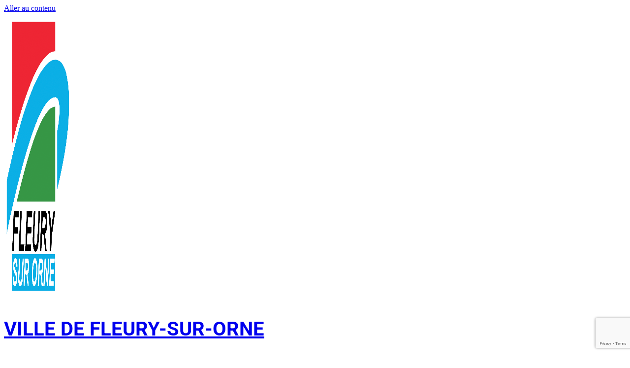

--- FILE ---
content_type: text/html; charset=UTF-8
request_url: https://fleurysurorne.fr/le-fleurysien-n99/
body_size: 29053
content:
<!doctype html>
<html lang="fr-FR">
<head>
	<meta charset="UTF-8">
	<meta name="viewport" content="width=device-width, initial-scale=1">
	<link rel="profile" href="https://gmpg.org/xfn/11">
	<meta name='robots' content='index, follow, max-image-preview:large, max-snippet:-1, max-video-preview:-1' />

	<!-- This site is optimized with the Yoast SEO plugin v26.6 - https://yoast.com/wordpress/plugins/seo/ -->
	<title>Le Fleurysien n°99 - Ville de Fleury-sur-Orne</title>
	<link rel="canonical" href="https://fleurysurorne.fr/le-fleurysien-n99/" />
	<meta property="og:locale" content="fr_FR" />
	<meta property="og:type" content="article" />
	<meta property="og:title" content="Le Fleurysien n°99 - Ville de Fleury-sur-Orne" />
	<meta property="og:description" content="Découvrez le tout dernier journal d&#039;informations municipales Le Fleurysien n°99 du mois de Juin 2023. Bonne lecture !" />
	<meta property="og:url" content="https://fleurysurorne.fr/le-fleurysien-n99/" />
	<meta property="og:site_name" content="Ville de Fleury-sur-Orne" />
	<meta property="article:publisher" content="https://www.facebook.com/fleurysurorne" />
	<meta property="article:published_time" content="2023-06-06T15:21:16+00:00" />
	<meta property="article:modified_time" content="2023-06-06T15:36:01+00:00" />
	<meta property="og:image" content="https://i0.wp.com/fleurysurorne.fr/wp-content/uploads/2021/03/LeFleurysien-99.jpg?fit=794%2C1123&ssl=1" />
	<meta property="og:image:width" content="794" />
	<meta property="og:image:height" content="1123" />
	<meta property="og:image:type" content="image/jpeg" />
	<meta name="author" content="Yoann CHATELAIN" />
	<meta name="twitter:label1" content="Écrit par" />
	<meta name="twitter:data1" content="Yoann CHATELAIN" />
	<script type="application/ld+json" class="yoast-schema-graph">{"@context":"https://schema.org","@graph":[{"@type":"Article","@id":"https://fleurysurorne.fr/le-fleurysien-n99/#article","isPartOf":{"@id":"https://fleurysurorne.fr/le-fleurysien-n99/"},"author":{"name":"Yoann CHATELAIN","@id":"https://fleurysurorne.fr/#/schema/person/041799788ebb2ef0196324aef4ece656"},"headline":"Le Fleurysien n°99","datePublished":"2023-06-06T15:21:16+00:00","dateModified":"2023-06-06T15:36:01+00:00","mainEntityOfPage":{"@id":"https://fleurysurorne.fr/le-fleurysien-n99/"},"wordCount":41,"commentCount":0,"publisher":{"@id":"https://fleurysurorne.fr/#organization"},"image":{"@id":"https://fleurysurorne.fr/le-fleurysien-n99/#primaryimage"},"thumbnailUrl":"https://i0.wp.com/fleurysurorne.fr/wp-content/uploads/2021/03/LeFleurysien-99.jpg?fit=794%2C1123&ssl=1","articleSection":["Actualité"],"inLanguage":"fr-FR","potentialAction":[{"@type":"CommentAction","name":"Comment","target":["https://fleurysurorne.fr/le-fleurysien-n99/#respond"]}]},{"@type":"WebPage","@id":"https://fleurysurorne.fr/le-fleurysien-n99/","url":"https://fleurysurorne.fr/le-fleurysien-n99/","name":"Le Fleurysien n°99 - Ville de Fleury-sur-Orne","isPartOf":{"@id":"https://fleurysurorne.fr/#website"},"primaryImageOfPage":{"@id":"https://fleurysurorne.fr/le-fleurysien-n99/#primaryimage"},"image":{"@id":"https://fleurysurorne.fr/le-fleurysien-n99/#primaryimage"},"thumbnailUrl":"https://i0.wp.com/fleurysurorne.fr/wp-content/uploads/2021/03/LeFleurysien-99.jpg?fit=794%2C1123&ssl=1","datePublished":"2023-06-06T15:21:16+00:00","dateModified":"2023-06-06T15:36:01+00:00","breadcrumb":{"@id":"https://fleurysurorne.fr/le-fleurysien-n99/#breadcrumb"},"inLanguage":"fr-FR","potentialAction":[{"@type":"ReadAction","target":["https://fleurysurorne.fr/le-fleurysien-n99/"]}]},{"@type":"ImageObject","inLanguage":"fr-FR","@id":"https://fleurysurorne.fr/le-fleurysien-n99/#primaryimage","url":"https://i0.wp.com/fleurysurorne.fr/wp-content/uploads/2021/03/LeFleurysien-99.jpg?fit=794%2C1123&ssl=1","contentUrl":"https://i0.wp.com/fleurysurorne.fr/wp-content/uploads/2021/03/LeFleurysien-99.jpg?fit=794%2C1123&ssl=1","width":794,"height":1123},{"@type":"BreadcrumbList","@id":"https://fleurysurorne.fr/le-fleurysien-n99/#breadcrumb","itemListElement":[{"@type":"ListItem","position":1,"name":"Accueil","item":"https://fleurysurorne.fr/"},{"@type":"ListItem","position":2,"name":"Le Fleurysien n°99"}]},{"@type":"WebSite","@id":"https://fleurysurorne.fr/#website","url":"https://fleurysurorne.fr/","name":"Fleury-sur-Orne","description":"Ville solidaire, territoire de projets","publisher":{"@id":"https://fleurysurorne.fr/#organization"},"potentialAction":[{"@type":"SearchAction","target":{"@type":"EntryPoint","urlTemplate":"https://fleurysurorne.fr/?s={search_term_string}"},"query-input":{"@type":"PropertyValueSpecification","valueRequired":true,"valueName":"search_term_string"}}],"inLanguage":"fr-FR"},{"@type":"Organization","@id":"https://fleurysurorne.fr/#organization","name":"Ville de Fleury-sur-Orne","url":"https://fleurysurorne.fr/","logo":{"@type":"ImageObject","inLanguage":"fr-FR","@id":"https://fleurysurorne.fr/#/schema/logo/image/","url":"https://i0.wp.com/fleurysurorne.fr/wp-content/uploads/2019/10/cropped-Logo-Fleury-sur-Orne-web-1.png?fit=575%2C581&ssl=1","contentUrl":"https://i0.wp.com/fleurysurorne.fr/wp-content/uploads/2019/10/cropped-Logo-Fleury-sur-Orne-web-1.png?fit=575%2C581&ssl=1","width":575,"height":581,"caption":"Ville de Fleury-sur-Orne"},"image":{"@id":"https://fleurysurorne.fr/#/schema/logo/image/"},"sameAs":["https://www.facebook.com/fleurysurorne","https://x.com/Fleury_sur_Orne","http://instagram.com/fleurysurorne","https://www.linkedin.com/company/ville-de-fleury-sur-orne?trk=ppro_cprof","https://www.pinterest.fr/fleurysurorne/","https://www.youtube.com/user/fleurysurorne"]},{"@type":"Person","@id":"https://fleurysurorne.fr/#/schema/person/041799788ebb2ef0196324aef4ece656","name":"Yoann CHATELAIN","image":{"@type":"ImageObject","inLanguage":"fr-FR","@id":"https://fleurysurorne.fr/#/schema/person/image/","url":"https://secure.gravatar.com/avatar/3dd51557e209cec55c13bceb65de54bfefd107c66e427548815f5fe131538344?s=96&d=mm&r=g","contentUrl":"https://secure.gravatar.com/avatar/3dd51557e209cec55c13bceb65de54bfefd107c66e427548815f5fe131538344?s=96&d=mm&r=g","caption":"Yoann CHATELAIN"},"url":"https://fleurysurorne.fr/author/yoann_chatelain/"}]}</script>
	<!-- / Yoast SEO plugin. -->


<link rel='dns-prefetch' href='//stats.wp.com' />
<link rel='preconnect' href='//i0.wp.com' />
<link rel='preconnect' href='//c0.wp.com' />
<link rel="alternate" type="application/rss+xml" title="Ville de Fleury-sur-Orne &raquo; Flux" href="https://fleurysurorne.fr/feed/" />
<link rel="alternate" type="application/rss+xml" title="Ville de Fleury-sur-Orne &raquo; Flux des commentaires" href="https://fleurysurorne.fr/comments/feed/" />
<link rel="alternate" type="application/rss+xml" title="Ville de Fleury-sur-Orne &raquo; Le Fleurysien n°99 Flux des commentaires" href="https://fleurysurorne.fr/le-fleurysien-n99/feed/" />
<link rel="alternate" title="oEmbed (JSON)" type="application/json+oembed" href="https://fleurysurorne.fr/wp-json/oembed/1.0/embed?url=https%3A%2F%2Ffleurysurorne.fr%2Fle-fleurysien-n99%2F" />
<link rel="alternate" title="oEmbed (XML)" type="text/xml+oembed" href="https://fleurysurorne.fr/wp-json/oembed/1.0/embed?url=https%3A%2F%2Ffleurysurorne.fr%2Fle-fleurysien-n99%2F&#038;format=xml" />
<style id='wp-img-auto-sizes-contain-inline-css'>
img:is([sizes=auto i],[sizes^="auto," i]){contain-intrinsic-size:3000px 1500px}
/*# sourceURL=wp-img-auto-sizes-contain-inline-css */
</style>

<link rel='stylesheet' id='embedpress-css-css' href='https://fleurysurorne.fr/wp-content/plugins/embedpress/assets/css/embedpress.css?ver=1765820424' media='all' />
<link rel='stylesheet' id='embedpress-lazy-load-css-css' href='https://fleurysurorne.fr/wp-content/plugins/embedpress/assets/css/lazy-load.css?ver=1765820424' media='all' />
<link rel='stylesheet' id='embedpress-blocks-style-css' href='https://fleurysurorne.fr/wp-content/plugins/embedpress/assets/css/blocks.build.css?ver=1765820424' media='all' />
<style id='wp-emoji-styles-inline-css'>

	img.wp-smiley, img.emoji {
		display: inline !important;
		border: none !important;
		box-shadow: none !important;
		height: 1em !important;
		width: 1em !important;
		margin: 0 0.07em !important;
		vertical-align: -0.1em !important;
		background: none !important;
		padding: 0 !important;
	}
/*# sourceURL=wp-emoji-styles-inline-css */
</style>
<link rel='stylesheet' id='mediaelement-css' href='https://c0.wp.com/c/6.9/wp-includes/js/mediaelement/mediaelementplayer-legacy.min.css' media='all' />
<link rel='stylesheet' id='wp-mediaelement-css' href='https://c0.wp.com/c/6.9/wp-includes/js/mediaelement/wp-mediaelement.min.css' media='all' />
<style id='jetpack-sharing-buttons-style-inline-css'>
.jetpack-sharing-buttons__services-list{display:flex;flex-direction:row;flex-wrap:wrap;gap:0;list-style-type:none;margin:5px;padding:0}.jetpack-sharing-buttons__services-list.has-small-icon-size{font-size:12px}.jetpack-sharing-buttons__services-list.has-normal-icon-size{font-size:16px}.jetpack-sharing-buttons__services-list.has-large-icon-size{font-size:24px}.jetpack-sharing-buttons__services-list.has-huge-icon-size{font-size:36px}@media print{.jetpack-sharing-buttons__services-list{display:none!important}}.editor-styles-wrapper .wp-block-jetpack-sharing-buttons{gap:0;padding-inline-start:0}ul.jetpack-sharing-buttons__services-list.has-background{padding:1.25em 2.375em}
/*# sourceURL=https://fleurysurorne.fr/wp-content/plugins/jetpack/_inc/blocks/sharing-buttons/view.css */
</style>
<style id='global-styles-inline-css'>
:root{--wp--preset--aspect-ratio--square: 1;--wp--preset--aspect-ratio--4-3: 4/3;--wp--preset--aspect-ratio--3-4: 3/4;--wp--preset--aspect-ratio--3-2: 3/2;--wp--preset--aspect-ratio--2-3: 2/3;--wp--preset--aspect-ratio--16-9: 16/9;--wp--preset--aspect-ratio--9-16: 9/16;--wp--preset--color--black: #000000;--wp--preset--color--cyan-bluish-gray: #abb8c3;--wp--preset--color--white: #ffffff;--wp--preset--color--pale-pink: #f78da7;--wp--preset--color--vivid-red: #cf2e2e;--wp--preset--color--luminous-vivid-orange: #ff6900;--wp--preset--color--luminous-vivid-amber: #fcb900;--wp--preset--color--light-green-cyan: #7bdcb5;--wp--preset--color--vivid-green-cyan: #00d084;--wp--preset--color--pale-cyan-blue: #8ed1fc;--wp--preset--color--vivid-cyan-blue: #0693e3;--wp--preset--color--vivid-purple: #9b51e0;--wp--preset--gradient--vivid-cyan-blue-to-vivid-purple: linear-gradient(135deg,rgb(6,147,227) 0%,rgb(155,81,224) 100%);--wp--preset--gradient--light-green-cyan-to-vivid-green-cyan: linear-gradient(135deg,rgb(122,220,180) 0%,rgb(0,208,130) 100%);--wp--preset--gradient--luminous-vivid-amber-to-luminous-vivid-orange: linear-gradient(135deg,rgb(252,185,0) 0%,rgb(255,105,0) 100%);--wp--preset--gradient--luminous-vivid-orange-to-vivid-red: linear-gradient(135deg,rgb(255,105,0) 0%,rgb(207,46,46) 100%);--wp--preset--gradient--very-light-gray-to-cyan-bluish-gray: linear-gradient(135deg,rgb(238,238,238) 0%,rgb(169,184,195) 100%);--wp--preset--gradient--cool-to-warm-spectrum: linear-gradient(135deg,rgb(74,234,220) 0%,rgb(151,120,209) 20%,rgb(207,42,186) 40%,rgb(238,44,130) 60%,rgb(251,105,98) 80%,rgb(254,248,76) 100%);--wp--preset--gradient--blush-light-purple: linear-gradient(135deg,rgb(255,206,236) 0%,rgb(152,150,240) 100%);--wp--preset--gradient--blush-bordeaux: linear-gradient(135deg,rgb(254,205,165) 0%,rgb(254,45,45) 50%,rgb(107,0,62) 100%);--wp--preset--gradient--luminous-dusk: linear-gradient(135deg,rgb(255,203,112) 0%,rgb(199,81,192) 50%,rgb(65,88,208) 100%);--wp--preset--gradient--pale-ocean: linear-gradient(135deg,rgb(255,245,203) 0%,rgb(182,227,212) 50%,rgb(51,167,181) 100%);--wp--preset--gradient--electric-grass: linear-gradient(135deg,rgb(202,248,128) 0%,rgb(113,206,126) 100%);--wp--preset--gradient--midnight: linear-gradient(135deg,rgb(2,3,129) 0%,rgb(40,116,252) 100%);--wp--preset--font-size--small: 13px;--wp--preset--font-size--medium: 20px;--wp--preset--font-size--large: 36px;--wp--preset--font-size--x-large: 42px;--wp--preset--spacing--20: 0.44rem;--wp--preset--spacing--30: 0.67rem;--wp--preset--spacing--40: 1rem;--wp--preset--spacing--50: 1.5rem;--wp--preset--spacing--60: 2.25rem;--wp--preset--spacing--70: 3.38rem;--wp--preset--spacing--80: 5.06rem;--wp--preset--shadow--natural: 6px 6px 9px rgba(0, 0, 0, 0.2);--wp--preset--shadow--deep: 12px 12px 50px rgba(0, 0, 0, 0.4);--wp--preset--shadow--sharp: 6px 6px 0px rgba(0, 0, 0, 0.2);--wp--preset--shadow--outlined: 6px 6px 0px -3px rgb(255, 255, 255), 6px 6px rgb(0, 0, 0);--wp--preset--shadow--crisp: 6px 6px 0px rgb(0, 0, 0);}:root { --wp--style--global--content-size: 800px;--wp--style--global--wide-size: 1200px; }:where(body) { margin: 0; }.wp-site-blocks > .alignleft { float: left; margin-right: 2em; }.wp-site-blocks > .alignright { float: right; margin-left: 2em; }.wp-site-blocks > .aligncenter { justify-content: center; margin-left: auto; margin-right: auto; }:where(.wp-site-blocks) > * { margin-block-start: 24px; margin-block-end: 0; }:where(.wp-site-blocks) > :first-child { margin-block-start: 0; }:where(.wp-site-blocks) > :last-child { margin-block-end: 0; }:root { --wp--style--block-gap: 24px; }:root :where(.is-layout-flow) > :first-child{margin-block-start: 0;}:root :where(.is-layout-flow) > :last-child{margin-block-end: 0;}:root :where(.is-layout-flow) > *{margin-block-start: 24px;margin-block-end: 0;}:root :where(.is-layout-constrained) > :first-child{margin-block-start: 0;}:root :where(.is-layout-constrained) > :last-child{margin-block-end: 0;}:root :where(.is-layout-constrained) > *{margin-block-start: 24px;margin-block-end: 0;}:root :where(.is-layout-flex){gap: 24px;}:root :where(.is-layout-grid){gap: 24px;}.is-layout-flow > .alignleft{float: left;margin-inline-start: 0;margin-inline-end: 2em;}.is-layout-flow > .alignright{float: right;margin-inline-start: 2em;margin-inline-end: 0;}.is-layout-flow > .aligncenter{margin-left: auto !important;margin-right: auto !important;}.is-layout-constrained > .alignleft{float: left;margin-inline-start: 0;margin-inline-end: 2em;}.is-layout-constrained > .alignright{float: right;margin-inline-start: 2em;margin-inline-end: 0;}.is-layout-constrained > .aligncenter{margin-left: auto !important;margin-right: auto !important;}.is-layout-constrained > :where(:not(.alignleft):not(.alignright):not(.alignfull)){max-width: var(--wp--style--global--content-size);margin-left: auto !important;margin-right: auto !important;}.is-layout-constrained > .alignwide{max-width: var(--wp--style--global--wide-size);}body .is-layout-flex{display: flex;}.is-layout-flex{flex-wrap: wrap;align-items: center;}.is-layout-flex > :is(*, div){margin: 0;}body .is-layout-grid{display: grid;}.is-layout-grid > :is(*, div){margin: 0;}body{padding-top: 0px;padding-right: 0px;padding-bottom: 0px;padding-left: 0px;}a:where(:not(.wp-element-button)){text-decoration: underline;}:root :where(.wp-element-button, .wp-block-button__link){background-color: #32373c;border-width: 0;color: #fff;font-family: inherit;font-size: inherit;font-style: inherit;font-weight: inherit;letter-spacing: inherit;line-height: inherit;padding-top: calc(0.667em + 2px);padding-right: calc(1.333em + 2px);padding-bottom: calc(0.667em + 2px);padding-left: calc(1.333em + 2px);text-decoration: none;text-transform: inherit;}.has-black-color{color: var(--wp--preset--color--black) !important;}.has-cyan-bluish-gray-color{color: var(--wp--preset--color--cyan-bluish-gray) !important;}.has-white-color{color: var(--wp--preset--color--white) !important;}.has-pale-pink-color{color: var(--wp--preset--color--pale-pink) !important;}.has-vivid-red-color{color: var(--wp--preset--color--vivid-red) !important;}.has-luminous-vivid-orange-color{color: var(--wp--preset--color--luminous-vivid-orange) !important;}.has-luminous-vivid-amber-color{color: var(--wp--preset--color--luminous-vivid-amber) !important;}.has-light-green-cyan-color{color: var(--wp--preset--color--light-green-cyan) !important;}.has-vivid-green-cyan-color{color: var(--wp--preset--color--vivid-green-cyan) !important;}.has-pale-cyan-blue-color{color: var(--wp--preset--color--pale-cyan-blue) !important;}.has-vivid-cyan-blue-color{color: var(--wp--preset--color--vivid-cyan-blue) !important;}.has-vivid-purple-color{color: var(--wp--preset--color--vivid-purple) !important;}.has-black-background-color{background-color: var(--wp--preset--color--black) !important;}.has-cyan-bluish-gray-background-color{background-color: var(--wp--preset--color--cyan-bluish-gray) !important;}.has-white-background-color{background-color: var(--wp--preset--color--white) !important;}.has-pale-pink-background-color{background-color: var(--wp--preset--color--pale-pink) !important;}.has-vivid-red-background-color{background-color: var(--wp--preset--color--vivid-red) !important;}.has-luminous-vivid-orange-background-color{background-color: var(--wp--preset--color--luminous-vivid-orange) !important;}.has-luminous-vivid-amber-background-color{background-color: var(--wp--preset--color--luminous-vivid-amber) !important;}.has-light-green-cyan-background-color{background-color: var(--wp--preset--color--light-green-cyan) !important;}.has-vivid-green-cyan-background-color{background-color: var(--wp--preset--color--vivid-green-cyan) !important;}.has-pale-cyan-blue-background-color{background-color: var(--wp--preset--color--pale-cyan-blue) !important;}.has-vivid-cyan-blue-background-color{background-color: var(--wp--preset--color--vivid-cyan-blue) !important;}.has-vivid-purple-background-color{background-color: var(--wp--preset--color--vivid-purple) !important;}.has-black-border-color{border-color: var(--wp--preset--color--black) !important;}.has-cyan-bluish-gray-border-color{border-color: var(--wp--preset--color--cyan-bluish-gray) !important;}.has-white-border-color{border-color: var(--wp--preset--color--white) !important;}.has-pale-pink-border-color{border-color: var(--wp--preset--color--pale-pink) !important;}.has-vivid-red-border-color{border-color: var(--wp--preset--color--vivid-red) !important;}.has-luminous-vivid-orange-border-color{border-color: var(--wp--preset--color--luminous-vivid-orange) !important;}.has-luminous-vivid-amber-border-color{border-color: var(--wp--preset--color--luminous-vivid-amber) !important;}.has-light-green-cyan-border-color{border-color: var(--wp--preset--color--light-green-cyan) !important;}.has-vivid-green-cyan-border-color{border-color: var(--wp--preset--color--vivid-green-cyan) !important;}.has-pale-cyan-blue-border-color{border-color: var(--wp--preset--color--pale-cyan-blue) !important;}.has-vivid-cyan-blue-border-color{border-color: var(--wp--preset--color--vivid-cyan-blue) !important;}.has-vivid-purple-border-color{border-color: var(--wp--preset--color--vivid-purple) !important;}.has-vivid-cyan-blue-to-vivid-purple-gradient-background{background: var(--wp--preset--gradient--vivid-cyan-blue-to-vivid-purple) !important;}.has-light-green-cyan-to-vivid-green-cyan-gradient-background{background: var(--wp--preset--gradient--light-green-cyan-to-vivid-green-cyan) !important;}.has-luminous-vivid-amber-to-luminous-vivid-orange-gradient-background{background: var(--wp--preset--gradient--luminous-vivid-amber-to-luminous-vivid-orange) !important;}.has-luminous-vivid-orange-to-vivid-red-gradient-background{background: var(--wp--preset--gradient--luminous-vivid-orange-to-vivid-red) !important;}.has-very-light-gray-to-cyan-bluish-gray-gradient-background{background: var(--wp--preset--gradient--very-light-gray-to-cyan-bluish-gray) !important;}.has-cool-to-warm-spectrum-gradient-background{background: var(--wp--preset--gradient--cool-to-warm-spectrum) !important;}.has-blush-light-purple-gradient-background{background: var(--wp--preset--gradient--blush-light-purple) !important;}.has-blush-bordeaux-gradient-background{background: var(--wp--preset--gradient--blush-bordeaux) !important;}.has-luminous-dusk-gradient-background{background: var(--wp--preset--gradient--luminous-dusk) !important;}.has-pale-ocean-gradient-background{background: var(--wp--preset--gradient--pale-ocean) !important;}.has-electric-grass-gradient-background{background: var(--wp--preset--gradient--electric-grass) !important;}.has-midnight-gradient-background{background: var(--wp--preset--gradient--midnight) !important;}.has-small-font-size{font-size: var(--wp--preset--font-size--small) !important;}.has-medium-font-size{font-size: var(--wp--preset--font-size--medium) !important;}.has-large-font-size{font-size: var(--wp--preset--font-size--large) !important;}.has-x-large-font-size{font-size: var(--wp--preset--font-size--x-large) !important;}
:root :where(.wp-block-pullquote){font-size: 1.5em;line-height: 1.6;}
/*# sourceURL=global-styles-inline-css */
</style>
<link rel='stylesheet' id='contact-form-7-css' href='https://fleurysurorne.fr/wp-content/plugins/contact-form-7/includes/css/styles.css?ver=6.1.4' media='all' />
<link rel='stylesheet' id='wpah-front-styles-css' href='https://fleurysurorne.fr/wp-content/plugins/wp-accessibility-helper/assets/css/wp-accessibility-helper.min.css?ver=0.5.9.4' media='all' />
<link rel='stylesheet' id='cmplz-general-css' href='https://fleurysurorne.fr/wp-content/plugins/complianz-gdpr/assets/css/cookieblocker.min.css?ver=1767094040' media='all' />
<link rel='stylesheet' id='openagenda-legacy-css' href='https://fleurysurorne.fr/wp-content/plugins/openagenda/assets/css/legacy.min.css?ver=3.0.0' media='all' />
<link rel='stylesheet' id='hello-elementor-css' href='https://fleurysurorne.fr/wp-content/themes/hello-elementor/assets/css/reset.css?ver=3.4.5' media='all' />
<link rel='stylesheet' id='hello-elementor-theme-style-css' href='https://fleurysurorne.fr/wp-content/themes/hello-elementor/assets/css/theme.css?ver=3.4.5' media='all' />
<link rel='stylesheet' id='hello-elementor-header-footer-css' href='https://fleurysurorne.fr/wp-content/themes/hello-elementor/assets/css/header-footer.css?ver=3.4.5' media='all' />
<link rel='stylesheet' id='elementor-frontend-css' href='https://fleurysurorne.fr/wp-content/plugins/elementor/assets/css/frontend.min.css?ver=3.34.0' media='all' />
<link rel='stylesheet' id='widget-image-css' href='https://fleurysurorne.fr/wp-content/plugins/elementor/assets/css/widget-image.min.css?ver=3.34.0' media='all' />
<link rel='stylesheet' id='widget-heading-css' href='https://fleurysurorne.fr/wp-content/plugins/elementor/assets/css/widget-heading.min.css?ver=3.34.0' media='all' />
<link rel='stylesheet' id='widget-social-icons-css' href='https://fleurysurorne.fr/wp-content/plugins/elementor/assets/css/widget-social-icons.min.css?ver=3.34.0' media='all' />
<link rel='stylesheet' id='e-apple-webkit-css' href='https://fleurysurorne.fr/wp-content/plugins/elementor/assets/css/conditionals/apple-webkit.min.css?ver=3.34.0' media='all' />
<link rel='stylesheet' id='widget-search-form-css' href='https://fleurysurorne.fr/wp-content/plugins/elementor-pro/assets/css/widget-search-form.min.css?ver=3.34.0' media='all' />
<link rel='stylesheet' id='elementor-icons-shared-0-css' href='https://fleurysurorne.fr/wp-content/plugins/elementor/assets/lib/font-awesome/css/fontawesome.min.css?ver=5.15.3' media='all' />
<link rel='stylesheet' id='elementor-icons-fa-solid-css' href='https://fleurysurorne.fr/wp-content/plugins/elementor/assets/lib/font-awesome/css/solid.min.css?ver=5.15.3' media='all' />
<link rel='stylesheet' id='widget-nav-menu-css' href='https://fleurysurorne.fr/wp-content/plugins/elementor-pro/assets/css/widget-nav-menu.min.css?ver=3.34.0' media='all' />
<link rel='stylesheet' id='e-sticky-css' href='https://fleurysurorne.fr/wp-content/plugins/elementor-pro/assets/css/modules/sticky.min.css?ver=3.34.0' media='all' />
<link rel='stylesheet' id='widget-icon-list-css' href='https://fleurysurorne.fr/wp-content/plugins/elementor/assets/css/widget-icon-list.min.css?ver=3.34.0' media='all' />
<link rel='stylesheet' id='widget-post-info-css' href='https://fleurysurorne.fr/wp-content/plugins/elementor-pro/assets/css/widget-post-info.min.css?ver=3.34.0' media='all' />
<link rel='stylesheet' id='elementor-icons-fa-regular-css' href='https://fleurysurorne.fr/wp-content/plugins/elementor/assets/lib/font-awesome/css/regular.min.css?ver=5.15.3' media='all' />
<link rel='stylesheet' id='widget-share-buttons-css' href='https://fleurysurorne.fr/wp-content/plugins/elementor-pro/assets/css/widget-share-buttons.min.css?ver=3.34.0' media='all' />
<link rel='stylesheet' id='elementor-icons-fa-brands-css' href='https://fleurysurorne.fr/wp-content/plugins/elementor/assets/lib/font-awesome/css/brands.min.css?ver=5.15.3' media='all' />
<link rel='stylesheet' id='elementor-icons-css' href='https://fleurysurorne.fr/wp-content/plugins/elementor/assets/lib/eicons/css/elementor-icons.min.css?ver=5.45.0' media='all' />
<link rel='stylesheet' id='font-awesome-5-all-css' href='https://fleurysurorne.fr/wp-content/plugins/elementor/assets/lib/font-awesome/css/all.min.css?ver=3.34.0' media='all' />
<link rel='stylesheet' id='font-awesome-4-shim-css' href='https://fleurysurorne.fr/wp-content/plugins/elementor/assets/lib/font-awesome/css/v4-shims.min.css?ver=3.34.0' media='all' />
<link rel='stylesheet' id='widget-spacer-css' href='https://fleurysurorne.fr/wp-content/plugins/elementor/assets/css/widget-spacer.min.css?ver=3.34.0' media='all' />
<link rel='stylesheet' id='elementor-post-50834-css' href='https://fleurysurorne.fr/wp-content/uploads/elementor/css/post-50834.css?ver=1767112845' media='all' />
<link rel='stylesheet' id='elementor-post-43110-css' href='https://fleurysurorne.fr/wp-content/uploads/elementor/css/post-43110.css?ver=1767094097' media='all' />
<link rel='stylesheet' id='elementor-post-43112-css' href='https://fleurysurorne.fr/wp-content/uploads/elementor/css/post-43112.css?ver=1767094097' media='all' />
<link rel='stylesheet' id='elementor-post-43114-css' href='https://fleurysurorne.fr/wp-content/uploads/elementor/css/post-43114.css?ver=1767094174' media='all' />
<link rel='stylesheet' id='ekit-widget-styles-css' href='https://fleurysurorne.fr/wp-content/plugins/elementskit-lite/widgets/init/assets/css/widget-styles.css?ver=3.7.8' media='all' />
<link rel='stylesheet' id='ekit-responsive-css' href='https://fleurysurorne.fr/wp-content/plugins/elementskit-lite/widgets/init/assets/css/responsive.css?ver=3.7.8' media='all' />
<link rel='stylesheet' id='eael-general-css' href='https://fleurysurorne.fr/wp-content/plugins/essential-addons-for-elementor-lite/assets/front-end/css/view/general.min.css?ver=6.5.4' media='all' />
<link rel='stylesheet' id='elementor-gf-local-roboto-css' href='https://fleurysurorne.fr/wp-content/uploads/elementor/google-fonts/css/roboto.css?ver=1748219346' media='all' />
<link rel='stylesheet' id='elementor-gf-local-rubik-css' href='https://fleurysurorne.fr/wp-content/uploads/elementor/google-fonts/css/rubik.css?ver=1743244247' media='all' />
<script src="https://c0.wp.com/c/6.9/wp-includes/js/jquery/jquery.min.js" id="jquery-core-js"></script>
<script src="https://c0.wp.com/c/6.9/wp-includes/js/jquery/jquery-migrate.min.js" id="jquery-migrate-js"></script>
<script src="https://fleurysurorne.fr/wp-content/plugins/elementor/assets/lib/font-awesome/js/v4-shims.min.js?ver=3.34.0" id="font-awesome-4-shim-js"></script>
<link rel="https://api.w.org/" href="https://fleurysurorne.fr/wp-json/" /><link rel="alternate" title="JSON" type="application/json" href="https://fleurysurorne.fr/wp-json/wp/v2/posts/50834" /><link rel="EditURI" type="application/rsd+xml" title="RSD" href="https://fleurysurorne.fr/xmlrpc.php?rsd" />
<meta name="generator" content="WordPress 6.9" />
<link rel='shortlink' href='https://fleurysurorne.fr/?p=50834' />
<script type="text/javascript" src="//f1-eu.readspeaker.com/script/5422/ReadSpeaker.js?pids=embhl"></script>
		<img style="display:none" src="" id="imageMessageHPOL"/>
		<img style="display:none" src="" id="imageMessageHPO"/>
		<style>img#wpstats{display:none}</style>
					<style>.cmplz-hidden {
					display: none !important;
				}</style><style id="oa-styles">:root{--oa-main-color: #41acdd }</style>

<!-- WPMobile.App -->
<meta name="theme-color" content="#3ea3d6" />
<meta name="msapplication-navbutton-color" content="#3ea3d6" />
<meta name="apple-mobile-web-app-status-bar-style" content="#3ea3d6" />
<!-- / WPMobile.App -->

<meta name="description" content="Découvrez le tout dernier journal d&#039;informations municipales Le Fleurysien n°99 du mois de Juin 2023.

Bonne lecture !">
<meta name="generator" content="Elementor 3.34.0; features: additional_custom_breakpoints; settings: css_print_method-external, google_font-enabled, font_display-auto">
			<style>
				.e-con.e-parent:nth-of-type(n+4):not(.e-lazyloaded):not(.e-no-lazyload),
				.e-con.e-parent:nth-of-type(n+4):not(.e-lazyloaded):not(.e-no-lazyload) * {
					background-image: none !important;
				}
				@media screen and (max-height: 1024px) {
					.e-con.e-parent:nth-of-type(n+3):not(.e-lazyloaded):not(.e-no-lazyload),
					.e-con.e-parent:nth-of-type(n+3):not(.e-lazyloaded):not(.e-no-lazyload) * {
						background-image: none !important;
					}
				}
				@media screen and (max-height: 640px) {
					.e-con.e-parent:nth-of-type(n+2):not(.e-lazyloaded):not(.e-no-lazyload),
					.e-con.e-parent:nth-of-type(n+2):not(.e-lazyloaded):not(.e-no-lazyload) * {
						background-image: none !important;
					}
				}
			</style>
			    <style>
        @font-face {
		  font-family: 'Framework7 Icons';
		  font-style: normal;
		  font-weight: 400;
		  src: url("https://fleurysurorne.fr/wp-content/plugins/wpappninja/themes/wpmobileapp/includes/fonts/Framework7Icons-Regular.eot?2019");
		  src: local('Framework7 Icons'),
    		 local('Framework7Icons-Regular'),
    		 url("https://fleurysurorne.fr/wp-content/plugins/wpappninja/themes/wpmobileapp/includes/fonts/Framework7Icons-Regular.woff2?2019") format("woff2"),
    		 url("https://fleurysurorne.fr/wp-content/plugins/wpappninja/themes/wpmobileapp/includes/fonts/Framework7Icons-Regular.woff?2019") format("woff"),
    		 url("https://fleurysurorne.fr/wp-content/plugins/wpappninja/themes/wpmobileapp/includes/fonts/Framework7Icons-Regular.ttf?2019") format("truetype");
		}

		.f7-icons, .framework7-icons {
		  font-family: 'Framework7 Icons';
		  font-weight: normal;
		  font-style: normal;
		  font-size: 25px;
		  line-height: 1;
		  letter-spacing: normal;
		  text-transform: none;
		  display: inline-block;
		  white-space: nowrap;
		  word-wrap: normal;
		  direction: ltr;
		  -webkit-font-smoothing: antialiased;
		  text-rendering: optimizeLegibility;
		  -moz-osx-font-smoothing: grayscale;
		  -webkit-font-feature-settings: "liga";
		  -moz-font-feature-settings: "liga=1";
		  -moz-font-feature-settings: "liga";
		  font-feature-settings: "liga";
		}
    </style>
<link rel="icon" href="https://i0.wp.com/fleurysurorne.fr/wp-content/uploads/2019/10/cropped-Logo-Fleury-sur-Orne-web.png?fit=32%2C32&#038;ssl=1" sizes="32x32" />
<link rel="icon" href="https://i0.wp.com/fleurysurorne.fr/wp-content/uploads/2019/10/cropped-Logo-Fleury-sur-Orne-web.png?fit=192%2C192&#038;ssl=1" sizes="192x192" />
<link rel="apple-touch-icon" href="https://i0.wp.com/fleurysurorne.fr/wp-content/uploads/2019/10/cropped-Logo-Fleury-sur-Orne-web.png?fit=180%2C180&#038;ssl=1" />
<meta name="msapplication-TileImage" content="https://i0.wp.com/fleurysurorne.fr/wp-content/uploads/2019/10/cropped-Logo-Fleury-sur-Orne-web.png?fit=270%2C270&#038;ssl=1" />
		<style type="text/css"></style>
		<script type="text/javascript"></script>
	</head>
<body data-cmplz=2 class="wp-singular post-template-default single single-post postid-50834 single-format-standard wp-custom-logo wp-embed-responsive wp-theme-hello-elementor chrome osx wp-accessibility-helper accessibility-contrast_mode_on wah_fstype_rem accessibility-location-right hello-elementor-default elementor-default elementor-kit-69108 elementor-page elementor-page-50834 elementor-page-43114">


<a class="skip-link screen-reader-text" href="#content">Aller au contenu</a>

		<header data-elementor-type="header" data-elementor-id="43110" class="elementor elementor-43110 elementor-location-header" data-elementor-post-type="elementor_library">
					<header class="elementor-section elementor-top-section elementor-element elementor-element-2f827e21 elementor-section-content-middle elementor-section-height-min-height elementor-section-stretched elementor-section-full_width elementor-section-height-default elementor-section-items-middle" data-id="2f827e21" data-element_type="section" data-settings="{&quot;background_background&quot;:&quot;classic&quot;,&quot;stretch_section&quot;:&quot;section-stretched&quot;}">
						<div class="elementor-container elementor-column-gap-default">
					<div class="elementor-column elementor-col-33 elementor-top-column elementor-element elementor-element-382bd78f" data-id="382bd78f" data-element_type="column">
			<div class="elementor-widget-wrap elementor-element-populated">
						<div class="elementor-element elementor-element-20b7f740 elementor-widget elementor-widget-theme-site-logo elementor-widget-image" data-id="20b7f740" data-element_type="widget" data-widget_type="theme-site-logo.default">
				<div class="elementor-widget-container">
											<a href="https://fleurysurorne.fr">
			<img width="575" height="581" src="https://i0.wp.com/fleurysurorne.fr/wp-content/uploads/2019/10/cropped-Logo-Fleury-sur-Orne-web-1.png?fit=575%2C581&amp;ssl=1" class="attachment-full size-full wp-image-43128" alt="" srcset="https://i0.wp.com/fleurysurorne.fr/wp-content/uploads/2019/10/cropped-Logo-Fleury-sur-Orne-web-1.png?w=575&amp;ssl=1 575w, https://i0.wp.com/fleurysurorne.fr/wp-content/uploads/2019/10/cropped-Logo-Fleury-sur-Orne-web-1.png?resize=520%2C525&amp;ssl=1 520w" sizes="(max-width: 575px) 100vw, 575px" />				</a>
											</div>
				</div>
					</div>
		</div>
				<header class="elementor-column elementor-col-33 elementor-top-column elementor-element elementor-element-49fe75e4" data-id="49fe75e4" data-element_type="column">
			<div class="elementor-widget-wrap elementor-element-populated">
						<div class="elementor-element elementor-element-f6c1adb elementor-widget-tablet__width-initial elementor-widget elementor-widget-theme-site-title elementor-widget-heading" data-id="f6c1adb" data-element_type="widget" data-widget_type="theme-site-title.default">
				<div class="elementor-widget-container">
					<h2 class="elementor-heading-title elementor-size-default"><a href="https://fleurysurorne.fr">Ville de Fleury-sur-Orne</a></h2>				</div>
				</div>
					</div>
		</header>
				<div class="elementor-column elementor-col-33 elementor-top-column elementor-element elementor-element-42617ca9" data-id="42617ca9" data-element_type="column">
			<div class="elementor-widget-wrap elementor-element-populated">
						<div class="elementor-element elementor-element-cf7cad9 e-grid-align-left e-grid-align-mobile-left elementor-hidden-phone elementor-widget-tablet__width-initial elementor-shape-rounded elementor-grid-0 elementor-widget elementor-widget-social-icons" data-id="cf7cad9" data-element_type="widget" data-widget_type="social-icons.default">
				<div class="elementor-widget-container">
							<div class="elementor-social-icons-wrapper elementor-grid" role="list">
							<span class="elementor-grid-item" role="listitem">
					<a class="elementor-icon elementor-social-icon elementor-social-icon-facebook-f elementor-repeater-item-0267196" href="http://www.facebook.com/fleurysurorne" target="_blank">
						<span class="elementor-screen-only">Facebook-f</span>
						<i aria-hidden="true" class="fab fa-facebook-f"></i>					</a>
				</span>
							<span class="elementor-grid-item" role="listitem">
					<a class="elementor-icon elementor-social-icon elementor-social-icon-x-twitter elementor-repeater-item-dc10550" href="http://twitter.com/Fleury_sur_Orne" target="_blank">
						<span class="elementor-screen-only">X-twitter</span>
						<i aria-hidden="true" class="fab fa-x-twitter"></i>					</a>
				</span>
							<span class="elementor-grid-item" role="listitem">
					<a class="elementor-icon elementor-social-icon elementor-social-icon-mastodon elementor-repeater-item-3012a32" href="https://mastodon.social/@fleurysurorne" target="_blank">
						<span class="elementor-screen-only">Mastodon</span>
						<i aria-hidden="true" class="fab fa-mastodon"></i>					</a>
				</span>
							<span class="elementor-grid-item" role="listitem">
					<a class="elementor-icon elementor-social-icon elementor-social-icon-instagram elementor-repeater-item-6f222e0" href="http://instagram.com/fleurysurorne" target="_blank">
						<span class="elementor-screen-only">Instagram</span>
						<i aria-hidden="true" class="fab fa-instagram"></i>					</a>
				</span>
							<span class="elementor-grid-item" role="listitem">
					<a class="elementor-icon elementor-social-icon elementor-social-icon-threads elementor-repeater-item-4fba5e4" href="https://www.threads.net/@fleurysurorne" target="_blank">
						<span class="elementor-screen-only">Threads</span>
						<i aria-hidden="true" class="fab fa-threads"></i>					</a>
				</span>
							<span class="elementor-grid-item" role="listitem">
					<a class="elementor-icon elementor-social-icon elementor-social-icon-snapchat elementor-repeater-item-e5b263f" href="https://www.snapchat.com/fr-FR" target="_blank">
						<span class="elementor-screen-only">Snapchat</span>
						<i aria-hidden="true" class="fab fa-snapchat"></i>					</a>
				</span>
							<span class="elementor-grid-item" role="listitem">
					<a class="elementor-icon elementor-social-icon elementor-social-icon-tiktok elementor-repeater-item-213bd04" href="https://www.tiktok.com/@fleury_sur_orne" target="_blank">
						<span class="elementor-screen-only">Tiktok</span>
						<i aria-hidden="true" class="fab fa-tiktok"></i>					</a>
				</span>
							<span class="elementor-grid-item" role="listitem">
					<a class="elementor-icon elementor-social-icon elementor-social-icon-linkedin elementor-repeater-item-c76e04e" href="https://www.linkedin.com/company/11080780/" target="_blank">
						<span class="elementor-screen-only">Linkedin</span>
						<i aria-hidden="true" class="fab fa-linkedin"></i>					</a>
				</span>
							<span class="elementor-grid-item" role="listitem">
					<a class="elementor-icon elementor-social-icon elementor-social-icon-youtube elementor-repeater-item-dbaeb71" href="https://www.youtube.com/user/fleurysurorne" target="_blank">
						<span class="elementor-screen-only">Youtube</span>
						<i aria-hidden="true" class="fab fa-youtube"></i>					</a>
				</span>
							<span class="elementor-grid-item" role="listitem">
					<a class="elementor-icon elementor-social-icon elementor-social-icon-dailymotion elementor-repeater-item-cd9423b" href="https://www.dailymotion.com/fleury-sur-orne" target="_blank">
						<span class="elementor-screen-only">Dailymotion</span>
						<i aria-hidden="true" class="fab fa-dailymotion"></i>					</a>
				</span>
							<span class="elementor-grid-item" role="listitem">
					<a class="elementor-icon elementor-social-icon elementor-social-icon-vimeo elementor-repeater-item-e91c47f" href="https://vimeo.com/fleurysurorne" target="_blank">
						<span class="elementor-screen-only">Vimeo</span>
						<i aria-hidden="true" class="fab fa-vimeo"></i>					</a>
				</span>
							<span class="elementor-grid-item" role="listitem">
					<a class="elementor-icon elementor-social-icon elementor-social-icon-pinterest elementor-repeater-item-59b5580" href="https://www.pinterest.fr/fleurysurorne/" target="_blank">
						<span class="elementor-screen-only">Pinterest</span>
						<i aria-hidden="true" class="fab fa-pinterest"></i>					</a>
				</span>
							<span class="elementor-grid-item" role="listitem">
					<a class="elementor-icon elementor-social-icon elementor-social-icon-rss elementor-repeater-item-85a2506" href="https://fleurysurorne.fr/feed/" target="_blank">
						<span class="elementor-screen-only">Rss</span>
						<i aria-hidden="true" class="fas fa-rss"></i>					</a>
				</span>
					</div>
						</div>
				</div>
				<div class="elementor-element elementor-element-391db97e elementor-widget__width-initial elementor-search-form--skin-classic elementor-search-form--button-type-icon elementor-search-form--icon-search elementor-widget elementor-widget-search-form" data-id="391db97e" data-element_type="widget" data-settings="{&quot;skin&quot;:&quot;classic&quot;}" data-widget_type="search-form.default">
				<div class="elementor-widget-container">
							<search role="search">
			<form class="elementor-search-form" action="https://fleurysurorne.fr" method="get">
												<div class="elementor-search-form__container">
					<label class="elementor-screen-only" for="elementor-search-form-391db97e">Rechercher </label>

					
					<input id="elementor-search-form-391db97e" placeholder="Rechercher" class="elementor-search-form__input" type="search" name="s" value="">
					
											<button class="elementor-search-form__submit" type="submit" aria-label="Rechercher ">
															<i aria-hidden="true" class="fas fa-search"></i>													</button>
					
									</div>
			</form>
		</search>
						</div>
				</div>
					</div>
		</div>
					</div>
		</header>
				<nav class="elementor-section elementor-top-section elementor-element elementor-element-8c9cb65 elementor-section-stretched elementor-section-full_width elementor-section-height-default elementor-section-height-default" data-id="8c9cb65" data-element_type="section" data-settings="{&quot;background_background&quot;:&quot;classic&quot;,&quot;sticky&quot;:&quot;top&quot;,&quot;stretch_section&quot;:&quot;section-stretched&quot;,&quot;sticky_on&quot;:[&quot;desktop&quot;,&quot;tablet&quot;,&quot;mobile&quot;],&quot;sticky_offset&quot;:0,&quot;sticky_effects_offset&quot;:0,&quot;sticky_anchor_link_offset&quot;:0}">
							<div class="elementor-background-overlay"></div>
							<div class="elementor-container elementor-column-gap-no">
					<div class="elementor-column elementor-col-100 elementor-top-column elementor-element elementor-element-766b042c" data-id="766b042c" data-element_type="column">
			<div class="elementor-widget-wrap elementor-element-populated">
						<div class="elementor-element elementor-element-542a3ef elementor-nav-menu__align-justify elementor-nav-menu--dropdown-mobile elementor-nav-menu--stretch elementor-nav-menu__text-align-center elementor-widget__width-inherit elementor-nav-menu--toggle elementor-nav-menu--burger elementor-widget elementor-widget-nav-menu" data-id="542a3ef" data-element_type="widget" data-settings="{&quot;full_width&quot;:&quot;stretch&quot;,&quot;layout&quot;:&quot;horizontal&quot;,&quot;submenu_icon&quot;:{&quot;value&quot;:&quot;&lt;i class=\&quot;fas fa-caret-down\&quot; aria-hidden=\&quot;true\&quot;&gt;&lt;\/i&gt;&quot;,&quot;library&quot;:&quot;fa-solid&quot;},&quot;toggle&quot;:&quot;burger&quot;}" data-widget_type="nav-menu.default">
				<div class="elementor-widget-container">
								<nav aria-label="Menu" class="elementor-nav-menu--main elementor-nav-menu__container elementor-nav-menu--layout-horizontal e--pointer-background e--animation-sweep-right">
				<ul id="menu-1-542a3ef" class="elementor-nav-menu"><li class="menu-item menu-item-type-custom menu-item-object-custom menu-item-home menu-item-40413"><a href="https://fleurysurorne.fr/" class="elementor-item">Accueil</a></li>
<li class="menu-item menu-item-type-custom menu-item-object-custom menu-item-home menu-item-has-children menu-item-41155"><a href="https://fleurysurorne.fr/#" class="elementor-item elementor-item-anchor">Découvrir Fleury</a>
<ul class="sub-menu elementor-nav-menu--dropdown">
	<li class="menu-item menu-item-type-post_type menu-item-object-page menu-item-41019"><a href="https://fleurysurorne.fr/decouvrir-fleury-v10/presentation/" class="elementor-sub-item">Présentation</a></li>
	<li class="menu-item menu-item-type-post_type menu-item-object-page menu-item-41020"><a href="https://fleurysurorne.fr/decouvrir-fleury-v10/plan-interactif/" class="elementor-sub-item">Plan interactif</a></li>
	<li class="menu-item menu-item-type-post_type menu-item-object-page menu-item-41021"><a href="https://fleurysurorne.fr/decouvrir-fleury-v10/demographie/" class="elementor-sub-item">Démographie</a></li>
	<li class="menu-item menu-item-type-post_type menu-item-object-page menu-item-41022"><a href="https://fleurysurorne.fr/decouvrir-fleury-v10/l-histoire-de-fleury-sur-orne/" class="elementor-sub-item">L’histoire de Fleury-sur-Orne</a></li>
	<li class="menu-item menu-item-type-post_type menu-item-object-page menu-item-41023"><a href="https://fleurysurorne.fr/decouvrir-fleury-v10/monuments-historiques/" class="elementor-sub-item">Monuments historiques</a></li>
	<li class="menu-item menu-item-type-post_type menu-item-object-page menu-item-41024"><a href="https://fleurysurorne.fr/decouvrir-fleury-v10/personnages-celebres/" class="elementor-sub-item">Personnages célèbres</a></li>
	<li class="menu-item menu-item-type-post_type menu-item-object-page menu-item-41025"><a href="https://fleurysurorne.fr/decouvrir-fleury-v10/circuits-pedestres/" class="elementor-sub-item">Circuits pédestres</a></li>
	<li class="menu-item menu-item-type-post_type menu-item-object-page menu-item-41026"><a href="https://fleurysurorne.fr/decouvrir-fleury-v10/ou-manger/" class="elementor-sub-item">Où manger ?</a></li>
	<li class="menu-item menu-item-type-post_type menu-item-object-page menu-item-41027"><a href="https://fleurysurorne.fr/decouvrir-fleury-v10/ou-dormir/" class="elementor-sub-item">Où dormir ?</a></li>
	<li class="menu-item menu-item-type-custom menu-item-object-custom menu-item-41028"><a href="http://encyclopedie.fleurysurorne.fr/" class="elementor-sub-item">Encyclopédie sur Fleury-sur-Orne</a></li>
	<li class="menu-item menu-item-type-custom menu-item-object-custom menu-item-41029"><a href="http://madein.fleurysurorne.fr/" class="elementor-sub-item">Made in Fleury-sur-Orne</a></li>
	<li class="menu-item menu-item-type-custom menu-item-object-custom menu-item-41030"><a href="http://1944.fleurysurorne.fr/" class="elementor-sub-item">Fleury-sur-Orne en 1944</a></li>
	<li class="menu-item menu-item-type-custom menu-item-object-custom menu-item-41031"><a href="http://centenaire.fleurysurorne.fr/" class="elementor-sub-item">Centenaire de Fleury-sur-Orne</a></li>
	<li class="menu-item menu-item-type-custom menu-item-object-custom menu-item-41032"><a href="http://fleury-devant-douaumont.fleurysurorne.fr/" class="elementor-sub-item">Fleury-devant-Douaumont</a></li>
</ul>
</li>
<li class="menu-item menu-item-type-custom menu-item-object-custom menu-item-home menu-item-has-children menu-item-41156"><a href="https://fleurysurorne.fr/#" class="elementor-item elementor-item-anchor">Mairie</a>
<ul class="sub-menu elementor-nav-menu--dropdown">
	<li class="menu-item menu-item-type-post_type menu-item-object-page menu-item-40438"><a href="https://fleurysurorne.fr/vivre-a-fleury/mairie/maire/" class="elementor-sub-item">Le Maire</a></li>
	<li class="menu-item menu-item-type-post_type menu-item-object-page menu-item-has-children menu-item-40439"><a href="https://fleurysurorne.fr/vivre-a-fleury/mairie/conseil-municipal/" class="elementor-sub-item">Conseil Municipal</a>
	<ul class="sub-menu elementor-nav-menu--dropdown">
		<li class="menu-item menu-item-type-post_type menu-item-object-page menu-item-40447"><a href="https://fleurysurorne.fr/vivre-a-fleury/mairie/maire/" class="elementor-sub-item">Le Maire</a></li>
		<li class="menu-item menu-item-type-post_type menu-item-object-page menu-item-40440"><a href="https://fleurysurorne.fr/vivre-a-fleury/mairie/conseil-municipal/les-adjoints/" class="elementor-sub-item">Les adjoints</a></li>
		<li class="menu-item menu-item-type-post_type menu-item-object-page menu-item-40441"><a href="https://fleurysurorne.fr/vivre-a-fleury/mairie/conseil-municipal/les-conseillers-municipaux/" class="elementor-sub-item">Les conseillers municipaux</a></li>
		<li class="menu-item menu-item-type-post_type menu-item-object-page menu-item-40442"><a href="https://fleurysurorne.fr/vivre-a-fleury/mairie/conseil-municipal/commissions-municipales/" class="elementor-sub-item">Commissions municipales</a></li>
		<li class="menu-item menu-item-type-post_type menu-item-object-page menu-item-40443"><a href="https://fleurysurorne.fr/vivre-a-fleury/mairie/conseil-municipal/proces-verbaux-du-conseil-municipal/" class="elementor-sub-item">Procès-verbaux du Conseil municipal</a></li>
	</ul>
</li>
	<li class="menu-item menu-item-type-post_type menu-item-object-page menu-item-40444"><a href="https://fleurysurorne.fr/vivre-a-fleury/mairie/les-services-municipaux/" class="elementor-sub-item">Les services municipaux</a></li>
	<li class="menu-item menu-item-type-post_type menu-item-object-page menu-item-40445"><a href="https://fleurysurorne.fr/vivre-a-fleury/mairie/informations-pratiques/" class="elementor-sub-item">Informations Pratiques</a></li>
	<li class="menu-item menu-item-type-post_type menu-item-object-page menu-item-47484"><a href="https://fleurysurorne.fr/vivre-a-fleury/mairie/actes-administratifs/" class="elementor-sub-item">Actes administratifs</a></li>
	<li class="menu-item menu-item-type-post_type menu-item-object-page menu-item-has-children menu-item-41217"><a href="https://fleurysurorne.fr/vivre-a-fleury/mairie/formalites-et-demarches/" class="elementor-sub-item">Formalités et démarches</a>
	<ul class="sub-menu elementor-nav-menu--dropdown">
		<li class="menu-item menu-item-type-post_type menu-item-object-page menu-item-41218"><a href="https://fleurysurorne.fr/vivre-a-fleury/mairie/formalites-et-demarches/etat-civil/" class="elementor-sub-item">Etat civil</a></li>
		<li class="menu-item menu-item-type-post_type menu-item-object-page menu-item-41219"><a href="https://fleurysurorne.fr/vivre-a-fleury/mairie/formalites-et-demarches/carte-nationale-didentite/" class="elementor-sub-item">Carte Nationale d’Identité et Passeport</a></li>
		<li class="menu-item menu-item-type-post_type menu-item-object-page menu-item-41221"><a href="https://fleurysurorne.fr/vivre-a-fleury/mairie/formalites-et-demarches/attestations-et-certificats-divers/" class="elementor-sub-item">Attestations et certificats divers</a></li>
		<li class="menu-item menu-item-type-post_type menu-item-object-page menu-item-41222"><a href="https://fleurysurorne.fr/vivre-a-fleury/mairie/formalites-et-demarches/recensement-citoyen/" class="elementor-sub-item">Recensement citoyen</a></li>
		<li class="menu-item menu-item-type-custom menu-item-object-custom menu-item-41223"><a href="https://www.service-public.fr/particuliers/vosdroits/N319" class="elementor-sub-item">Démarches d&rsquo;urbanisme</a></li>
		<li class="menu-item menu-item-type-post_type menu-item-object-page menu-item-41224"><a href="https://fleurysurorne.fr/vivre-a-fleury/mairie/formalites-et-demarches/cimetieres/" class="elementor-sub-item">Cimetières</a></li>
		<li class="menu-item menu-item-type-post_type menu-item-object-page menu-item-41225"><a href="https://fleurysurorne.fr/vivre-a-fleury/mairie/formalites-et-demarches/demenagement/" class="elementor-sub-item">Déménagement</a></li>
		<li class="menu-item menu-item-type-post_type menu-item-object-page menu-item-41226"><a href="https://fleurysurorne.fr/vivre-a-fleury/cadre-de-vie/prevention-securite/fourriere-vehicule/" class="elementor-sub-item">Fourrière véhicule</a></li>
		<li class="menu-item menu-item-type-post_type menu-item-object-page menu-item-41227"><a href="https://fleurysurorne.fr/vivre-a-fleury/cadre-de-vie/prevention-securite/fourriere-animale/" class="elementor-sub-item">Fourrière animale</a></li>
		<li class="menu-item menu-item-type-post_type menu-item-object-page menu-item-41228"><a href="https://fleurysurorne.fr/vivre-a-fleury/cadre-de-vie/prevention-securite/chiens-dangereux/" class="elementor-sub-item">Chiens dangereux</a></li>
	</ul>
</li>
	<li class="menu-item menu-item-type-post_type menu-item-object-page menu-item-40468"><a href="https://fleurysurorne.fr/vivre-a-fleury/mairie/espace-citoyennete/" class="elementor-sub-item">Espace citoyenneté</a></li>
	<li class="menu-item menu-item-type-post_type menu-item-object-page menu-item-40448"><a href="https://fleurysurorne.fr/vivre-a-fleury/mairie/budget-primitif/" class="elementor-sub-item">Budget</a></li>
	<li class="menu-item menu-item-type-post_type menu-item-object-page menu-item-40449"><a href="https://fleurysurorne.fr/vivre-a-fleury/mairie/bulletin-municipal/" class="elementor-sub-item">Bulletin municipal</a></li>
	<li class="menu-item menu-item-type-post_type menu-item-object-page menu-item-40450"><a href="https://fleurysurorne.fr/vivre-a-fleury/mairie/annuaire-utile/" class="elementor-sub-item">Annuaire utile</a></li>
	<li class="menu-item menu-item-type-post_type menu-item-object-page menu-item-40451"><a href="https://fleurysurorne.fr/vivre-a-fleury/mairie/la-ville-recrute/" class="elementor-sub-item">La Ville recrute</a></li>
	<li class="menu-item menu-item-type-post_type menu-item-object-page menu-item-40452"><a href="https://fleurysurorne.fr/vivre-a-fleury/mairie/avis-denquete-publique/" class="elementor-sub-item">Enquêtes publiques</a></li>
	<li class="menu-item menu-item-type-taxonomy menu-item-object-category menu-item-42211"><a href="https://fleurysurorne.fr/category/marches-publics/" class="elementor-sub-item">Marchés Publics</a></li>
	<li class="menu-item menu-item-type-post_type menu-item-object-page menu-item-40453"><a href="https://fleurysurorne.fr/vivre-a-fleury/mairie/salles-municipales/" class="elementor-sub-item">Salles municipales</a></li>
	<li class="menu-item menu-item-type-post_type menu-item-object-page menu-item-40454"><a href="https://fleurysurorne.fr/vivre-a-fleury/mairie/caen-la-mer/" class="elementor-sub-item">Caen la mer</a></li>
	<li class="menu-item menu-item-type-post_type menu-item-object-page menu-item-40455"><a href="https://fleurysurorne.fr/vivre-a-fleury/mairie/cooperations-internationales/" class="elementor-sub-item">Coopérations internationales</a></li>
</ul>
</li>
<li class="menu-item menu-item-type-custom menu-item-object-custom menu-item-home menu-item-has-children menu-item-41157"><a href="https://fleurysurorne.fr/#" class="elementor-item elementor-item-anchor">Cadre de vie</a>
<ul class="sub-menu elementor-nav-menu--dropdown">
	<li class="menu-item menu-item-type-post_type menu-item-object-page menu-item-40456"><a href="https://fleurysurorne.fr/vivre-a-fleury/cadre-de-vie/urbanisme/" class="elementor-sub-item">Urbanisme</a></li>
	<li class="menu-item menu-item-type-custom menu-item-object-custom menu-item-home menu-item-has-children menu-item-41180"><a href="https://fleurysurorne.fr/#" class="elementor-sub-item elementor-item-anchor">Déplacements – transports</a>
	<ul class="sub-menu elementor-nav-menu--dropdown">
		<li class="menu-item menu-item-type-post_type menu-item-object-page menu-item-41181"><a href="https://fleurysurorne.fr/vivre-a-fleury/cadre-de-vie/deplacements-transports/voiries-et-espaces-publics/" class="elementor-sub-item">Voiries et espaces publics</a></li>
		<li class="menu-item menu-item-type-post_type menu-item-object-page menu-item-41183"><a href="https://fleurysurorne.fr/vivre-a-fleury/cadre-de-vie/deplacements-transports/viacites/" class="elementor-sub-item">Transports en commun</a></li>
		<li class="menu-item menu-item-type-post_type menu-item-object-page menu-item-41185"><a href="https://fleurysurorne.fr/vivre-a-fleury/cadre-de-vie/deplacements-transports/covoiturage/" class="elementor-sub-item">Covoiturage</a></li>
		<li class="menu-item menu-item-type-post_type menu-item-object-page menu-item-41184"><a href="https://fleurysurorne.fr/vivre-a-fleury/cadre-de-vie/deplacements-transports/viabilite-hivernale/" class="elementor-sub-item">Viabilité hivernale</a></li>
		<li class="menu-item menu-item-type-post_type menu-item-object-page menu-item-41182"><a href="https://fleurysurorne.fr/vivre-a-fleury/cadre-de-vie/deplacements-transports/plan-de-deplacements-urbains-pdu/" class="elementor-sub-item">Plan de Déplacements Urbains (PDU)</a></li>
	</ul>
</li>
	<li class="menu-item menu-item-type-custom menu-item-object-custom menu-item-home menu-item-has-children menu-item-41173"><a href="https://fleurysurorne.fr/#" class="elementor-sub-item elementor-item-anchor">Prévention – sécurité</a>
	<ul class="sub-menu elementor-nav-menu--dropdown">
		<li class="menu-item menu-item-type-post_type menu-item-object-page menu-item-65955"><a href="https://fleurysurorne.fr/vivre-a-fleury/cadre-de-vie/prevention-securite/police-municipale/" class="elementor-sub-item">Police Municipale</a></li>
		<li class="menu-item menu-item-type-post_type menu-item-object-page menu-item-41174"><a href="https://fleurysurorne.fr/vivre-a-fleury/cadre-de-vie/prevention-securite/regles-de-bon-voisinage/" class="elementor-sub-item">Règles de bon voisinage</a></li>
		<li class="menu-item menu-item-type-post_type menu-item-object-page menu-item-70340"><a href="https://fleurysurorne.fr/vivre-a-fleury/cadre-de-vie/prevention-securite/reglementation-sur-le-demarchage-a-domicile/" class="elementor-sub-item">Règlementation sur le démarchage à domicile</a></li>
		<li class="menu-item menu-item-type-post_type menu-item-object-page menu-item-41175"><a href="https://fleurysurorne.fr/vivre-a-fleury/cadre-de-vie/prevention-securite/chiens-dangereux/" class="elementor-sub-item">Chiens dangereux</a></li>
		<li class="menu-item menu-item-type-post_type menu-item-object-page menu-item-41176"><a href="https://fleurysurorne.fr/vivre-a-fleury/cadre-de-vie/prevention-securite/fourriere-vehicule/" class="elementor-sub-item">Fourrière véhicule</a></li>
		<li class="menu-item menu-item-type-post_type menu-item-object-page menu-item-41177"><a href="https://fleurysurorne.fr/vivre-a-fleury/cadre-de-vie/prevention-securite/dicrim/" class="elementor-sub-item">Prévention des risques majeurs</a></li>
		<li class="menu-item menu-item-type-post_type menu-item-object-page menu-item-41178"><a href="https://fleurysurorne.fr/vivre-a-fleury/cadre-de-vie/prevention-securite/numeros-durgence-et-alertes-sms/" class="elementor-sub-item">Numéros d’urgence et alertes SMS</a></li>
		<li class="menu-item menu-item-type-post_type menu-item-object-page menu-item-41179"><a href="https://fleurysurorne.fr/vivre-a-fleury/cadre-de-vie/prevention-securite/fourriere-animale/" class="elementor-sub-item">Fourrière animale</a></li>
	</ul>
</li>
	<li class="menu-item menu-item-type-custom menu-item-object-custom menu-item-home menu-item-has-children menu-item-41172"><a href="https://fleurysurorne.fr/#" class="elementor-sub-item elementor-item-anchor">Développement durable – environnement</a>
	<ul class="sub-menu elementor-nav-menu--dropdown">
		<li class="menu-item menu-item-type-post_type menu-item-object-page menu-item-41164"><a href="https://fleurysurorne.fr/vivre-a-fleury/cadre-de-vie/developpement-durable-environnement/agenda-21/" class="elementor-sub-item">Agenda 21</a></li>
		<li class="menu-item menu-item-type-post_type menu-item-object-page menu-item-41165"><a href="https://fleurysurorne.fr/vivre-a-fleury/cadre-de-vie/developpement-durable-environnement/gestion-des-dechets/" class="elementor-sub-item">Collecte des déchets</a></li>
		<li class="menu-item menu-item-type-post_type menu-item-object-page menu-item-41166"><a href="https://fleurysurorne.fr/vivre-a-fleury/cadre-de-vie/developpement-durable-environnement/collecte-des-mobiles-usages/" class="elementor-sub-item">Collecte des mobiles usagés</a></li>
		<li class="menu-item menu-item-type-custom menu-item-object-custom menu-item-41167"><a href="https://caenlamer.fr/annuaire-equipement/decheterie-fleury-sur-orne" class="elementor-sub-item">Déchèterie</a></li>
		<li class="menu-item menu-item-type-custom menu-item-object-custom menu-item-41927"><a href="https://www.caenlamer.fr/eau-assainissement" class="elementor-sub-item">Eau et assainissement</a></li>
		<li class="menu-item menu-item-type-post_type menu-item-object-page menu-item-41169"><a href="https://fleurysurorne.fr/vivre-a-fleury/cadre-de-vie/developpement-durable-environnement/espaces-verts-biodiversite/" class="elementor-sub-item">Espaces verts – biodiversité</a></li>
		<li class="menu-item menu-item-type-post_type menu-item-object-page menu-item-41170"><a href="https://fleurysurorne.fr/vivre-a-fleury/cadre-de-vie/developpement-durable-environnement/qualite-de-lair/" class="elementor-sub-item">Qualité de l’air &#038; de l’eau potable</a></li>
		<li class="menu-item menu-item-type-post_type menu-item-object-page menu-item-41171"><a href="https://fleurysurorne.fr/vivre-a-fleury/cadre-de-vie/developpement-durable-environnement/publicite/" class="elementor-sub-item">Publicité</a></li>
	</ul>
</li>
</ul>
</li>
<li class="menu-item menu-item-type-custom menu-item-object-custom menu-item-home menu-item-has-children menu-item-41158"><a href="https://fleurysurorne.fr/#" class="elementor-item elementor-item-anchor">Education &#8211; Jeunesse</a>
<ul class="sub-menu elementor-nav-menu--dropdown">
	<li class="menu-item menu-item-type-post_type menu-item-object-page menu-item-40465"><a href="https://fleurysurorne.fr/vivre-a-fleury/education-jeunesse/relais-assistants-maternels/" class="elementor-sub-item">Relais Petite Enfance (RPE)</a></li>
	<li class="menu-item menu-item-type-post_type menu-item-object-page menu-item-40461"><a href="https://fleurysurorne.fr/vivre-a-fleury/education-jeunesse/reussite-educative/" class="elementor-sub-item">Réussite Educative</a></li>
	<li class="menu-item menu-item-type-post_type menu-item-object-page menu-item-40464"><a href="https://fleurysurorne.fr/vivre-a-fleury/education-jeunesse/rythmes-scolaires/" class="elementor-sub-item">Projet Éducatif Territorial</a></li>
	<li class="menu-item menu-item-type-post_type menu-item-object-page menu-item-40462"><a href="https://fleurysurorne.fr/vivre-a-fleury/education-jeunesse/etablissements-scolaires/" class="elementor-sub-item">Etablissements scolaires</a></li>
	<li class="menu-item menu-item-type-post_type menu-item-object-page menu-item-40463"><a href="https://fleurysurorne.fr/vivre-a-fleury/education-jeunesse/inscriptions-aux-ecoles/" class="elementor-sub-item">Inscriptions aux écoles</a></li>
	<li class="menu-item menu-item-type-custom menu-item-object-custom menu-item-home menu-item-has-children menu-item-41973"><a href="https://fleurysurorne.fr/#" class="elementor-sub-item elementor-item-anchor">Services périscolaires</a>
	<ul class="sub-menu elementor-nav-menu--dropdown">
		<li class="menu-item menu-item-type-post_type menu-item-object-page menu-item-40466"><a href="https://fleurysurorne.fr/vivre-a-fleury/education-jeunesse/services-periscolaires/" class="elementor-sub-item">Inscriptions aux services périscolaires</a></li>
		<li class="menu-item menu-item-type-post_type menu-item-object-page menu-item-41339"><a href="https://fleurysurorne.fr/vivre-a-fleury/education-jeunesse/services-periscolaires/restaurant-scolaire/" class="elementor-sub-item">Restaurant scolaire</a></li>
		<li class="menu-item menu-item-type-post_type menu-item-object-page menu-item-41340"><a href="https://fleurysurorne.fr/vivre-a-fleury/education-jeunesse/services-periscolaires/transport-scolaire/" class="elementor-sub-item">Transport scolaire</a></li>
		<li class="menu-item menu-item-type-post_type menu-item-object-page menu-item-41341"><a href="https://fleurysurorne.fr/vivre-a-fleury/education-jeunesse/services-periscolaires/garderie-scolaire/" class="elementor-sub-item">Garderie périscolaire</a></li>
	</ul>
</li>
	<li class="menu-item menu-item-type-custom menu-item-object-custom menu-item-home menu-item-has-children menu-item-42078"><a href="https://fleurysurorne.fr/#" class="elementor-sub-item elementor-item-anchor">Centre d&rsquo;animation</a>
	<ul class="sub-menu elementor-nav-menu--dropdown">
		<li class="menu-item menu-item-type-post_type menu-item-object-page menu-item-42077"><a href="https://fleurysurorne.fr/centre-de-loisirs-2-2/" class="elementor-sub-item">Centre de loisirs</a></li>
		<li class="menu-item menu-item-type-post_type menu-item-object-page menu-item-41988"><a href="https://fleurysurorne.fr/vivre-a-fleury/education-jeunesse/centre-danimation/local-jeunes/" class="elementor-sub-item">Local jeunes</a></li>
	</ul>
</li>
	<li class="menu-item menu-item-type-post_type menu-item-object-page menu-item-40460"><a href="https://fleurysurorne.fr/portail-famille/" class="elementor-sub-item">Espace Famille</a></li>
</ul>
</li>
<li class="menu-item menu-item-type-custom menu-item-object-custom menu-item-home menu-item-has-children menu-item-41159"><a href="https://fleurysurorne.fr/#" class="elementor-item elementor-item-anchor">Culture &#8211; Sport &#8211; Loisirs</a>
<ul class="sub-menu elementor-nav-menu--dropdown">
	<li class="menu-item menu-item-type-post_type menu-item-object-oa-calendar menu-item-52264"><a href="https://fleurysurorne.fr/calendar/fleury-sur-orne/" class="elementor-sub-item">Agenda</a></li>
	<li class="menu-item menu-item-type-post_type menu-item-object-page menu-item-40488"><a href="https://fleurysurorne.fr/vivre-a-fleury/solidarites/centre-socio-culturel/" class="elementor-sub-item">Centre Socioculturel</a></li>
	<li class="menu-item menu-item-type-post_type menu-item-object-page menu-item-40472"><a href="https://fleurysurorne.fr/vivre-a-fleury/culture-sport-loisirs/saison-culturelle/" class="elementor-sub-item">Saison culturelle</a></li>
	<li class="menu-item menu-item-type-custom menu-item-object-custom menu-item-40469"><a href="https://bibliotheques.caenlamer.fr/caen-la-mer-bibliotheque-fleury-sur-orne-accueil.aspx" class="elementor-sub-item">Bibliothèque municipale Pauline Roland</a></li>
	<li class="menu-item menu-item-type-post_type menu-item-object-page menu-item-42534"><a href="https://fleurysurorne.fr/vivre-a-fleury/culture-sport-loisirs/espace-musical-jacques-higelin/" class="elementor-sub-item">Espace Musical Jacques Higelin</a></li>
	<li class="menu-item menu-item-type-post_type menu-item-object-page menu-item-40471"><a href="https://fleurysurorne.fr/vivre-a-fleury/culture-sport-loisirs/activites-artistiques/" class="elementor-sub-item">Activités culturelles et artistiques</a></li>
	<li class="menu-item menu-item-type-post_type menu-item-object-page menu-item-51762"><a href="https://fleurysurorne.fr/promenades-et-patrimoines/" class="elementor-sub-item">Promenades et Patrimoines</a></li>
	<li class="menu-item menu-item-type-post_type menu-item-object-page menu-item-40474"><a href="https://fleurysurorne.fr/vivre-a-fleury/culture-sport-loisirs/sport/" class="elementor-sub-item">Sport</a></li>
	<li class="menu-item menu-item-type-post_type menu-item-object-page menu-item-40475"><a href="https://fleurysurorne.fr/vivre-a-fleury/culture-sport-loisirs/aires-de-jeux/" class="elementor-sub-item">Aires de jeux</a></li>
	<li class="menu-item menu-item-type-post_type menu-item-object-page menu-item-40476"><a href="https://fleurysurorne.fr/vivre-a-fleury/culture-sport-loisirs/associations/" class="elementor-sub-item">Associations</a></li>
	<li class="menu-item menu-item-type-post_type menu-item-object-page menu-item-40477"><a href="https://fleurysurorne.fr/vivre-a-fleury/culture-sport-loisirs/festival-bloody-fleury/" class="elementor-sub-item">Festival Bloody Fleury</a></li>
</ul>
</li>
<li class="menu-item menu-item-type-custom menu-item-object-custom menu-item-home menu-item-has-children menu-item-41160"><a href="https://fleurysurorne.fr/#" class="elementor-item elementor-item-anchor">Economie &#8211; Emploi</a>
<ul class="sub-menu elementor-nav-menu--dropdown">
	<li class="menu-item menu-item-type-post_type menu-item-object-page menu-item-40478"><a href="https://fleurysurorne.fr/vivre-a-fleury/economie-et-emploi/pourquoi-simplanter-a-fleury/" class="elementor-sub-item">Pourquoi s’implanter à Fleury ?</a></li>
	<li class="menu-item menu-item-type-post_type menu-item-object-page menu-item-40479"><a href="https://fleurysurorne.fr/vivre-a-fleury/economie-et-emploi/ils-ont-choisi-fleury/" class="elementor-sub-item">Ils ont choisi Fleury</a></li>
	<li class="menu-item menu-item-type-post_type menu-item-object-page menu-item-40480"><a href="https://fleurysurorne.fr/vivre-a-fleury/economie-et-emploi/les-entreprises-sur-la-commune/" class="elementor-sub-item">Les entreprises sur la commune</a></li>
	<li class="menu-item menu-item-type-post_type menu-item-object-page menu-item-40481"><a href="https://fleurysurorne.fr/vivre-a-fleury/economie-et-emploi/zac-normandika/" class="elementor-sub-item">Zone d’activité Normandika</a></li>
	<li class="menu-item menu-item-type-post_type menu-item-object-page menu-item-40482"><a href="https://fleurysurorne.fr/vivre-a-fleury/economie-et-emploi/entreprendre-a-fleury-sur-orne/" class="elementor-sub-item">Entreprendre à Fleury-sur-Orne</a></li>
	<li class="menu-item menu-item-type-post_type menu-item-object-page menu-item-40483"><a href="https://fleurysurorne.fr/vivre-a-fleury/economie-et-emploi/emploi-insertion/" class="elementor-sub-item">Emploi – Insertion</a></li>
</ul>
</li>
<li class="menu-item menu-item-type-custom menu-item-object-custom menu-item-home menu-item-has-children menu-item-41162"><a href="https://fleurysurorne.fr/#" class="elementor-item elementor-item-anchor">Solidarités</a>
<ul class="sub-menu elementor-nav-menu--dropdown">
	<li class="menu-item menu-item-type-post_type menu-item-object-page menu-item-40485"><a href="https://fleurysurorne.fr/vivre-a-fleury/solidarites/action-sociale/" class="elementor-sub-item">Action sociale</a></li>
	<li class="menu-item menu-item-type-post_type menu-item-object-page menu-item-40487"><a href="https://fleurysurorne.fr/vivre-a-fleury/solidarites/seniors-3/" class="elementor-sub-item">Seniors</a></li>
	<li class="menu-item menu-item-type-post_type menu-item-object-page menu-item-40486"><a href="https://fleurysurorne.fr/vivre-a-fleury/solidarites/handicap/" class="elementor-sub-item">Handicap</a></li>
	<li class="menu-item menu-item-type-custom menu-item-object-custom menu-item-40484"><a href="http://sante.fleurysurorne.fr/" class="elementor-sub-item">Santé</a></li>
</ul>
</li>
<li class="menu-item menu-item-type-custom menu-item-object-custom menu-item-home menu-item-has-children menu-item-41163"><a href="https://fleurysurorne.fr/#" class="elementor-item elementor-item-anchor">Numérique</a>
<ul class="sub-menu elementor-nav-menu--dropdown">
	<li class="menu-item menu-item-type-post_type menu-item-object-page menu-item-40431"><a href="https://fleurysurorne.fr/vivre-a-fleury/numerique/fleury-sur-orne-ville-internet/" class="elementor-sub-item">Fleury-sur-Orne Ville Internet</a></li>
	<li class="menu-item menu-item-type-custom menu-item-object-custom menu-item-40437"><a href="http://epn.fleurysurorne.fr/" class="elementor-sub-item">Espace Public Numérique</a></li>
	<li class="menu-item menu-item-type-post_type menu-item-object-page menu-item-40436"><a href="https://fleurysurorne.fr/vivre-a-fleury/numerique/service-numerique/" class="elementor-sub-item">Service Numérique</a></li>
	<li class="menu-item menu-item-type-post_type menu-item-object-page menu-item-40432"><a href="https://fleurysurorne.fr/vivre-a-fleury/numerique/dematerialisation/" class="elementor-sub-item">Dématérialisation</a></li>
	<li class="menu-item menu-item-type-post_type menu-item-object-page menu-item-40427"><a href="https://fleurysurorne.fr/vivre-a-fleury/numerique/plate-forme-de-blogs/" class="elementor-sub-item">Plate-forme de blogs</a></li>
	<li class="menu-item menu-item-type-post_type menu-item-object-page menu-item-40433"><a href="https://fleurysurorne.fr/vivre-a-fleury/numerique/wifi-public/" class="elementor-sub-item">Wifi public</a></li>
	<li class="menu-item menu-item-type-post_type menu-item-object-page menu-item-40434"><a href="https://fleurysurorne.fr/vivre-a-fleury/numerique/fibre-optique/" class="elementor-sub-item">Fibre optique</a></li>
	<li class="menu-item menu-item-type-post_type menu-item-object-page menu-item-40425"><a href="https://fleurysurorne.fr/vivre-a-fleury/numerique/qr-codes-et-nfc/" class="elementor-sub-item">QR Codes et NFC</a></li>
	<li class="menu-item menu-item-type-post_type menu-item-object-page menu-item-40430"><a href="https://fleurysurorne.fr/vivre-a-fleury/numerique/lapplication-mobile/" class="elementor-sub-item">L’application mobile</a></li>
	<li class="menu-item menu-item-type-custom menu-item-object-custom menu-item-40435"><a href="https://data.fleurysurorne.fr/" class="elementor-sub-item">Open Data</a></li>
</ul>
</li>
</ul>			</nav>
					<div class="elementor-menu-toggle" role="button" tabindex="0" aria-label="Permuter le menu" aria-expanded="false">
			<i aria-hidden="true" role="presentation" class="elementor-menu-toggle__icon--open eicon-menu-bar"></i><i aria-hidden="true" role="presentation" class="elementor-menu-toggle__icon--close eicon-close"></i>		</div>
					<nav class="elementor-nav-menu--dropdown elementor-nav-menu__container" aria-hidden="true">
				<ul id="menu-2-542a3ef" class="elementor-nav-menu"><li class="menu-item menu-item-type-custom menu-item-object-custom menu-item-home menu-item-40413"><a href="https://fleurysurorne.fr/" class="elementor-item" tabindex="-1">Accueil</a></li>
<li class="menu-item menu-item-type-custom menu-item-object-custom menu-item-home menu-item-has-children menu-item-41155"><a href="https://fleurysurorne.fr/#" class="elementor-item elementor-item-anchor" tabindex="-1">Découvrir Fleury</a>
<ul class="sub-menu elementor-nav-menu--dropdown">
	<li class="menu-item menu-item-type-post_type menu-item-object-page menu-item-41019"><a href="https://fleurysurorne.fr/decouvrir-fleury-v10/presentation/" class="elementor-sub-item" tabindex="-1">Présentation</a></li>
	<li class="menu-item menu-item-type-post_type menu-item-object-page menu-item-41020"><a href="https://fleurysurorne.fr/decouvrir-fleury-v10/plan-interactif/" class="elementor-sub-item" tabindex="-1">Plan interactif</a></li>
	<li class="menu-item menu-item-type-post_type menu-item-object-page menu-item-41021"><a href="https://fleurysurorne.fr/decouvrir-fleury-v10/demographie/" class="elementor-sub-item" tabindex="-1">Démographie</a></li>
	<li class="menu-item menu-item-type-post_type menu-item-object-page menu-item-41022"><a href="https://fleurysurorne.fr/decouvrir-fleury-v10/l-histoire-de-fleury-sur-orne/" class="elementor-sub-item" tabindex="-1">L’histoire de Fleury-sur-Orne</a></li>
	<li class="menu-item menu-item-type-post_type menu-item-object-page menu-item-41023"><a href="https://fleurysurorne.fr/decouvrir-fleury-v10/monuments-historiques/" class="elementor-sub-item" tabindex="-1">Monuments historiques</a></li>
	<li class="menu-item menu-item-type-post_type menu-item-object-page menu-item-41024"><a href="https://fleurysurorne.fr/decouvrir-fleury-v10/personnages-celebres/" class="elementor-sub-item" tabindex="-1">Personnages célèbres</a></li>
	<li class="menu-item menu-item-type-post_type menu-item-object-page menu-item-41025"><a href="https://fleurysurorne.fr/decouvrir-fleury-v10/circuits-pedestres/" class="elementor-sub-item" tabindex="-1">Circuits pédestres</a></li>
	<li class="menu-item menu-item-type-post_type menu-item-object-page menu-item-41026"><a href="https://fleurysurorne.fr/decouvrir-fleury-v10/ou-manger/" class="elementor-sub-item" tabindex="-1">Où manger ?</a></li>
	<li class="menu-item menu-item-type-post_type menu-item-object-page menu-item-41027"><a href="https://fleurysurorne.fr/decouvrir-fleury-v10/ou-dormir/" class="elementor-sub-item" tabindex="-1">Où dormir ?</a></li>
	<li class="menu-item menu-item-type-custom menu-item-object-custom menu-item-41028"><a href="http://encyclopedie.fleurysurorne.fr/" class="elementor-sub-item" tabindex="-1">Encyclopédie sur Fleury-sur-Orne</a></li>
	<li class="menu-item menu-item-type-custom menu-item-object-custom menu-item-41029"><a href="http://madein.fleurysurorne.fr/" class="elementor-sub-item" tabindex="-1">Made in Fleury-sur-Orne</a></li>
	<li class="menu-item menu-item-type-custom menu-item-object-custom menu-item-41030"><a href="http://1944.fleurysurorne.fr/" class="elementor-sub-item" tabindex="-1">Fleury-sur-Orne en 1944</a></li>
	<li class="menu-item menu-item-type-custom menu-item-object-custom menu-item-41031"><a href="http://centenaire.fleurysurorne.fr/" class="elementor-sub-item" tabindex="-1">Centenaire de Fleury-sur-Orne</a></li>
	<li class="menu-item menu-item-type-custom menu-item-object-custom menu-item-41032"><a href="http://fleury-devant-douaumont.fleurysurorne.fr/" class="elementor-sub-item" tabindex="-1">Fleury-devant-Douaumont</a></li>
</ul>
</li>
<li class="menu-item menu-item-type-custom menu-item-object-custom menu-item-home menu-item-has-children menu-item-41156"><a href="https://fleurysurorne.fr/#" class="elementor-item elementor-item-anchor" tabindex="-1">Mairie</a>
<ul class="sub-menu elementor-nav-menu--dropdown">
	<li class="menu-item menu-item-type-post_type menu-item-object-page menu-item-40438"><a href="https://fleurysurorne.fr/vivre-a-fleury/mairie/maire/" class="elementor-sub-item" tabindex="-1">Le Maire</a></li>
	<li class="menu-item menu-item-type-post_type menu-item-object-page menu-item-has-children menu-item-40439"><a href="https://fleurysurorne.fr/vivre-a-fleury/mairie/conseil-municipal/" class="elementor-sub-item" tabindex="-1">Conseil Municipal</a>
	<ul class="sub-menu elementor-nav-menu--dropdown">
		<li class="menu-item menu-item-type-post_type menu-item-object-page menu-item-40447"><a href="https://fleurysurorne.fr/vivre-a-fleury/mairie/maire/" class="elementor-sub-item" tabindex="-1">Le Maire</a></li>
		<li class="menu-item menu-item-type-post_type menu-item-object-page menu-item-40440"><a href="https://fleurysurorne.fr/vivre-a-fleury/mairie/conseil-municipal/les-adjoints/" class="elementor-sub-item" tabindex="-1">Les adjoints</a></li>
		<li class="menu-item menu-item-type-post_type menu-item-object-page menu-item-40441"><a href="https://fleurysurorne.fr/vivre-a-fleury/mairie/conseil-municipal/les-conseillers-municipaux/" class="elementor-sub-item" tabindex="-1">Les conseillers municipaux</a></li>
		<li class="menu-item menu-item-type-post_type menu-item-object-page menu-item-40442"><a href="https://fleurysurorne.fr/vivre-a-fleury/mairie/conseil-municipal/commissions-municipales/" class="elementor-sub-item" tabindex="-1">Commissions municipales</a></li>
		<li class="menu-item menu-item-type-post_type menu-item-object-page menu-item-40443"><a href="https://fleurysurorne.fr/vivre-a-fleury/mairie/conseil-municipal/proces-verbaux-du-conseil-municipal/" class="elementor-sub-item" tabindex="-1">Procès-verbaux du Conseil municipal</a></li>
	</ul>
</li>
	<li class="menu-item menu-item-type-post_type menu-item-object-page menu-item-40444"><a href="https://fleurysurorne.fr/vivre-a-fleury/mairie/les-services-municipaux/" class="elementor-sub-item" tabindex="-1">Les services municipaux</a></li>
	<li class="menu-item menu-item-type-post_type menu-item-object-page menu-item-40445"><a href="https://fleurysurorne.fr/vivre-a-fleury/mairie/informations-pratiques/" class="elementor-sub-item" tabindex="-1">Informations Pratiques</a></li>
	<li class="menu-item menu-item-type-post_type menu-item-object-page menu-item-47484"><a href="https://fleurysurorne.fr/vivre-a-fleury/mairie/actes-administratifs/" class="elementor-sub-item" tabindex="-1">Actes administratifs</a></li>
	<li class="menu-item menu-item-type-post_type menu-item-object-page menu-item-has-children menu-item-41217"><a href="https://fleurysurorne.fr/vivre-a-fleury/mairie/formalites-et-demarches/" class="elementor-sub-item" tabindex="-1">Formalités et démarches</a>
	<ul class="sub-menu elementor-nav-menu--dropdown">
		<li class="menu-item menu-item-type-post_type menu-item-object-page menu-item-41218"><a href="https://fleurysurorne.fr/vivre-a-fleury/mairie/formalites-et-demarches/etat-civil/" class="elementor-sub-item" tabindex="-1">Etat civil</a></li>
		<li class="menu-item menu-item-type-post_type menu-item-object-page menu-item-41219"><a href="https://fleurysurorne.fr/vivre-a-fleury/mairie/formalites-et-demarches/carte-nationale-didentite/" class="elementor-sub-item" tabindex="-1">Carte Nationale d’Identité et Passeport</a></li>
		<li class="menu-item menu-item-type-post_type menu-item-object-page menu-item-41221"><a href="https://fleurysurorne.fr/vivre-a-fleury/mairie/formalites-et-demarches/attestations-et-certificats-divers/" class="elementor-sub-item" tabindex="-1">Attestations et certificats divers</a></li>
		<li class="menu-item menu-item-type-post_type menu-item-object-page menu-item-41222"><a href="https://fleurysurorne.fr/vivre-a-fleury/mairie/formalites-et-demarches/recensement-citoyen/" class="elementor-sub-item" tabindex="-1">Recensement citoyen</a></li>
		<li class="menu-item menu-item-type-custom menu-item-object-custom menu-item-41223"><a href="https://www.service-public.fr/particuliers/vosdroits/N319" class="elementor-sub-item" tabindex="-1">Démarches d&rsquo;urbanisme</a></li>
		<li class="menu-item menu-item-type-post_type menu-item-object-page menu-item-41224"><a href="https://fleurysurorne.fr/vivre-a-fleury/mairie/formalites-et-demarches/cimetieres/" class="elementor-sub-item" tabindex="-1">Cimetières</a></li>
		<li class="menu-item menu-item-type-post_type menu-item-object-page menu-item-41225"><a href="https://fleurysurorne.fr/vivre-a-fleury/mairie/formalites-et-demarches/demenagement/" class="elementor-sub-item" tabindex="-1">Déménagement</a></li>
		<li class="menu-item menu-item-type-post_type menu-item-object-page menu-item-41226"><a href="https://fleurysurorne.fr/vivre-a-fleury/cadre-de-vie/prevention-securite/fourriere-vehicule/" class="elementor-sub-item" tabindex="-1">Fourrière véhicule</a></li>
		<li class="menu-item menu-item-type-post_type menu-item-object-page menu-item-41227"><a href="https://fleurysurorne.fr/vivre-a-fleury/cadre-de-vie/prevention-securite/fourriere-animale/" class="elementor-sub-item" tabindex="-1">Fourrière animale</a></li>
		<li class="menu-item menu-item-type-post_type menu-item-object-page menu-item-41228"><a href="https://fleurysurorne.fr/vivre-a-fleury/cadre-de-vie/prevention-securite/chiens-dangereux/" class="elementor-sub-item" tabindex="-1">Chiens dangereux</a></li>
	</ul>
</li>
	<li class="menu-item menu-item-type-post_type menu-item-object-page menu-item-40468"><a href="https://fleurysurorne.fr/vivre-a-fleury/mairie/espace-citoyennete/" class="elementor-sub-item" tabindex="-1">Espace citoyenneté</a></li>
	<li class="menu-item menu-item-type-post_type menu-item-object-page menu-item-40448"><a href="https://fleurysurorne.fr/vivre-a-fleury/mairie/budget-primitif/" class="elementor-sub-item" tabindex="-1">Budget</a></li>
	<li class="menu-item menu-item-type-post_type menu-item-object-page menu-item-40449"><a href="https://fleurysurorne.fr/vivre-a-fleury/mairie/bulletin-municipal/" class="elementor-sub-item" tabindex="-1">Bulletin municipal</a></li>
	<li class="menu-item menu-item-type-post_type menu-item-object-page menu-item-40450"><a href="https://fleurysurorne.fr/vivre-a-fleury/mairie/annuaire-utile/" class="elementor-sub-item" tabindex="-1">Annuaire utile</a></li>
	<li class="menu-item menu-item-type-post_type menu-item-object-page menu-item-40451"><a href="https://fleurysurorne.fr/vivre-a-fleury/mairie/la-ville-recrute/" class="elementor-sub-item" tabindex="-1">La Ville recrute</a></li>
	<li class="menu-item menu-item-type-post_type menu-item-object-page menu-item-40452"><a href="https://fleurysurorne.fr/vivre-a-fleury/mairie/avis-denquete-publique/" class="elementor-sub-item" tabindex="-1">Enquêtes publiques</a></li>
	<li class="menu-item menu-item-type-taxonomy menu-item-object-category menu-item-42211"><a href="https://fleurysurorne.fr/category/marches-publics/" class="elementor-sub-item" tabindex="-1">Marchés Publics</a></li>
	<li class="menu-item menu-item-type-post_type menu-item-object-page menu-item-40453"><a href="https://fleurysurorne.fr/vivre-a-fleury/mairie/salles-municipales/" class="elementor-sub-item" tabindex="-1">Salles municipales</a></li>
	<li class="menu-item menu-item-type-post_type menu-item-object-page menu-item-40454"><a href="https://fleurysurorne.fr/vivre-a-fleury/mairie/caen-la-mer/" class="elementor-sub-item" tabindex="-1">Caen la mer</a></li>
	<li class="menu-item menu-item-type-post_type menu-item-object-page menu-item-40455"><a href="https://fleurysurorne.fr/vivre-a-fleury/mairie/cooperations-internationales/" class="elementor-sub-item" tabindex="-1">Coopérations internationales</a></li>
</ul>
</li>
<li class="menu-item menu-item-type-custom menu-item-object-custom menu-item-home menu-item-has-children menu-item-41157"><a href="https://fleurysurorne.fr/#" class="elementor-item elementor-item-anchor" tabindex="-1">Cadre de vie</a>
<ul class="sub-menu elementor-nav-menu--dropdown">
	<li class="menu-item menu-item-type-post_type menu-item-object-page menu-item-40456"><a href="https://fleurysurorne.fr/vivre-a-fleury/cadre-de-vie/urbanisme/" class="elementor-sub-item" tabindex="-1">Urbanisme</a></li>
	<li class="menu-item menu-item-type-custom menu-item-object-custom menu-item-home menu-item-has-children menu-item-41180"><a href="https://fleurysurorne.fr/#" class="elementor-sub-item elementor-item-anchor" tabindex="-1">Déplacements – transports</a>
	<ul class="sub-menu elementor-nav-menu--dropdown">
		<li class="menu-item menu-item-type-post_type menu-item-object-page menu-item-41181"><a href="https://fleurysurorne.fr/vivre-a-fleury/cadre-de-vie/deplacements-transports/voiries-et-espaces-publics/" class="elementor-sub-item" tabindex="-1">Voiries et espaces publics</a></li>
		<li class="menu-item menu-item-type-post_type menu-item-object-page menu-item-41183"><a href="https://fleurysurorne.fr/vivre-a-fleury/cadre-de-vie/deplacements-transports/viacites/" class="elementor-sub-item" tabindex="-1">Transports en commun</a></li>
		<li class="menu-item menu-item-type-post_type menu-item-object-page menu-item-41185"><a href="https://fleurysurorne.fr/vivre-a-fleury/cadre-de-vie/deplacements-transports/covoiturage/" class="elementor-sub-item" tabindex="-1">Covoiturage</a></li>
		<li class="menu-item menu-item-type-post_type menu-item-object-page menu-item-41184"><a href="https://fleurysurorne.fr/vivre-a-fleury/cadre-de-vie/deplacements-transports/viabilite-hivernale/" class="elementor-sub-item" tabindex="-1">Viabilité hivernale</a></li>
		<li class="menu-item menu-item-type-post_type menu-item-object-page menu-item-41182"><a href="https://fleurysurorne.fr/vivre-a-fleury/cadre-de-vie/deplacements-transports/plan-de-deplacements-urbains-pdu/" class="elementor-sub-item" tabindex="-1">Plan de Déplacements Urbains (PDU)</a></li>
	</ul>
</li>
	<li class="menu-item menu-item-type-custom menu-item-object-custom menu-item-home menu-item-has-children menu-item-41173"><a href="https://fleurysurorne.fr/#" class="elementor-sub-item elementor-item-anchor" tabindex="-1">Prévention – sécurité</a>
	<ul class="sub-menu elementor-nav-menu--dropdown">
		<li class="menu-item menu-item-type-post_type menu-item-object-page menu-item-65955"><a href="https://fleurysurorne.fr/vivre-a-fleury/cadre-de-vie/prevention-securite/police-municipale/" class="elementor-sub-item" tabindex="-1">Police Municipale</a></li>
		<li class="menu-item menu-item-type-post_type menu-item-object-page menu-item-41174"><a href="https://fleurysurorne.fr/vivre-a-fleury/cadre-de-vie/prevention-securite/regles-de-bon-voisinage/" class="elementor-sub-item" tabindex="-1">Règles de bon voisinage</a></li>
		<li class="menu-item menu-item-type-post_type menu-item-object-page menu-item-70340"><a href="https://fleurysurorne.fr/vivre-a-fleury/cadre-de-vie/prevention-securite/reglementation-sur-le-demarchage-a-domicile/" class="elementor-sub-item" tabindex="-1">Règlementation sur le démarchage à domicile</a></li>
		<li class="menu-item menu-item-type-post_type menu-item-object-page menu-item-41175"><a href="https://fleurysurorne.fr/vivre-a-fleury/cadre-de-vie/prevention-securite/chiens-dangereux/" class="elementor-sub-item" tabindex="-1">Chiens dangereux</a></li>
		<li class="menu-item menu-item-type-post_type menu-item-object-page menu-item-41176"><a href="https://fleurysurorne.fr/vivre-a-fleury/cadre-de-vie/prevention-securite/fourriere-vehicule/" class="elementor-sub-item" tabindex="-1">Fourrière véhicule</a></li>
		<li class="menu-item menu-item-type-post_type menu-item-object-page menu-item-41177"><a href="https://fleurysurorne.fr/vivre-a-fleury/cadre-de-vie/prevention-securite/dicrim/" class="elementor-sub-item" tabindex="-1">Prévention des risques majeurs</a></li>
		<li class="menu-item menu-item-type-post_type menu-item-object-page menu-item-41178"><a href="https://fleurysurorne.fr/vivre-a-fleury/cadre-de-vie/prevention-securite/numeros-durgence-et-alertes-sms/" class="elementor-sub-item" tabindex="-1">Numéros d’urgence et alertes SMS</a></li>
		<li class="menu-item menu-item-type-post_type menu-item-object-page menu-item-41179"><a href="https://fleurysurorne.fr/vivre-a-fleury/cadre-de-vie/prevention-securite/fourriere-animale/" class="elementor-sub-item" tabindex="-1">Fourrière animale</a></li>
	</ul>
</li>
	<li class="menu-item menu-item-type-custom menu-item-object-custom menu-item-home menu-item-has-children menu-item-41172"><a href="https://fleurysurorne.fr/#" class="elementor-sub-item elementor-item-anchor" tabindex="-1">Développement durable – environnement</a>
	<ul class="sub-menu elementor-nav-menu--dropdown">
		<li class="menu-item menu-item-type-post_type menu-item-object-page menu-item-41164"><a href="https://fleurysurorne.fr/vivre-a-fleury/cadre-de-vie/developpement-durable-environnement/agenda-21/" class="elementor-sub-item" tabindex="-1">Agenda 21</a></li>
		<li class="menu-item menu-item-type-post_type menu-item-object-page menu-item-41165"><a href="https://fleurysurorne.fr/vivre-a-fleury/cadre-de-vie/developpement-durable-environnement/gestion-des-dechets/" class="elementor-sub-item" tabindex="-1">Collecte des déchets</a></li>
		<li class="menu-item menu-item-type-post_type menu-item-object-page menu-item-41166"><a href="https://fleurysurorne.fr/vivre-a-fleury/cadre-de-vie/developpement-durable-environnement/collecte-des-mobiles-usages/" class="elementor-sub-item" tabindex="-1">Collecte des mobiles usagés</a></li>
		<li class="menu-item menu-item-type-custom menu-item-object-custom menu-item-41167"><a href="https://caenlamer.fr/annuaire-equipement/decheterie-fleury-sur-orne" class="elementor-sub-item" tabindex="-1">Déchèterie</a></li>
		<li class="menu-item menu-item-type-custom menu-item-object-custom menu-item-41927"><a href="https://www.caenlamer.fr/eau-assainissement" class="elementor-sub-item" tabindex="-1">Eau et assainissement</a></li>
		<li class="menu-item menu-item-type-post_type menu-item-object-page menu-item-41169"><a href="https://fleurysurorne.fr/vivre-a-fleury/cadre-de-vie/developpement-durable-environnement/espaces-verts-biodiversite/" class="elementor-sub-item" tabindex="-1">Espaces verts – biodiversité</a></li>
		<li class="menu-item menu-item-type-post_type menu-item-object-page menu-item-41170"><a href="https://fleurysurorne.fr/vivre-a-fleury/cadre-de-vie/developpement-durable-environnement/qualite-de-lair/" class="elementor-sub-item" tabindex="-1">Qualité de l’air &#038; de l’eau potable</a></li>
		<li class="menu-item menu-item-type-post_type menu-item-object-page menu-item-41171"><a href="https://fleurysurorne.fr/vivre-a-fleury/cadre-de-vie/developpement-durable-environnement/publicite/" class="elementor-sub-item" tabindex="-1">Publicité</a></li>
	</ul>
</li>
</ul>
</li>
<li class="menu-item menu-item-type-custom menu-item-object-custom menu-item-home menu-item-has-children menu-item-41158"><a href="https://fleurysurorne.fr/#" class="elementor-item elementor-item-anchor" tabindex="-1">Education &#8211; Jeunesse</a>
<ul class="sub-menu elementor-nav-menu--dropdown">
	<li class="menu-item menu-item-type-post_type menu-item-object-page menu-item-40465"><a href="https://fleurysurorne.fr/vivre-a-fleury/education-jeunesse/relais-assistants-maternels/" class="elementor-sub-item" tabindex="-1">Relais Petite Enfance (RPE)</a></li>
	<li class="menu-item menu-item-type-post_type menu-item-object-page menu-item-40461"><a href="https://fleurysurorne.fr/vivre-a-fleury/education-jeunesse/reussite-educative/" class="elementor-sub-item" tabindex="-1">Réussite Educative</a></li>
	<li class="menu-item menu-item-type-post_type menu-item-object-page menu-item-40464"><a href="https://fleurysurorne.fr/vivre-a-fleury/education-jeunesse/rythmes-scolaires/" class="elementor-sub-item" tabindex="-1">Projet Éducatif Territorial</a></li>
	<li class="menu-item menu-item-type-post_type menu-item-object-page menu-item-40462"><a href="https://fleurysurorne.fr/vivre-a-fleury/education-jeunesse/etablissements-scolaires/" class="elementor-sub-item" tabindex="-1">Etablissements scolaires</a></li>
	<li class="menu-item menu-item-type-post_type menu-item-object-page menu-item-40463"><a href="https://fleurysurorne.fr/vivre-a-fleury/education-jeunesse/inscriptions-aux-ecoles/" class="elementor-sub-item" tabindex="-1">Inscriptions aux écoles</a></li>
	<li class="menu-item menu-item-type-custom menu-item-object-custom menu-item-home menu-item-has-children menu-item-41973"><a href="https://fleurysurorne.fr/#" class="elementor-sub-item elementor-item-anchor" tabindex="-1">Services périscolaires</a>
	<ul class="sub-menu elementor-nav-menu--dropdown">
		<li class="menu-item menu-item-type-post_type menu-item-object-page menu-item-40466"><a href="https://fleurysurorne.fr/vivre-a-fleury/education-jeunesse/services-periscolaires/" class="elementor-sub-item" tabindex="-1">Inscriptions aux services périscolaires</a></li>
		<li class="menu-item menu-item-type-post_type menu-item-object-page menu-item-41339"><a href="https://fleurysurorne.fr/vivre-a-fleury/education-jeunesse/services-periscolaires/restaurant-scolaire/" class="elementor-sub-item" tabindex="-1">Restaurant scolaire</a></li>
		<li class="menu-item menu-item-type-post_type menu-item-object-page menu-item-41340"><a href="https://fleurysurorne.fr/vivre-a-fleury/education-jeunesse/services-periscolaires/transport-scolaire/" class="elementor-sub-item" tabindex="-1">Transport scolaire</a></li>
		<li class="menu-item menu-item-type-post_type menu-item-object-page menu-item-41341"><a href="https://fleurysurorne.fr/vivre-a-fleury/education-jeunesse/services-periscolaires/garderie-scolaire/" class="elementor-sub-item" tabindex="-1">Garderie périscolaire</a></li>
	</ul>
</li>
	<li class="menu-item menu-item-type-custom menu-item-object-custom menu-item-home menu-item-has-children menu-item-42078"><a href="https://fleurysurorne.fr/#" class="elementor-sub-item elementor-item-anchor" tabindex="-1">Centre d&rsquo;animation</a>
	<ul class="sub-menu elementor-nav-menu--dropdown">
		<li class="menu-item menu-item-type-post_type menu-item-object-page menu-item-42077"><a href="https://fleurysurorne.fr/centre-de-loisirs-2-2/" class="elementor-sub-item" tabindex="-1">Centre de loisirs</a></li>
		<li class="menu-item menu-item-type-post_type menu-item-object-page menu-item-41988"><a href="https://fleurysurorne.fr/vivre-a-fleury/education-jeunesse/centre-danimation/local-jeunes/" class="elementor-sub-item" tabindex="-1">Local jeunes</a></li>
	</ul>
</li>
	<li class="menu-item menu-item-type-post_type menu-item-object-page menu-item-40460"><a href="https://fleurysurorne.fr/portail-famille/" class="elementor-sub-item" tabindex="-1">Espace Famille</a></li>
</ul>
</li>
<li class="menu-item menu-item-type-custom menu-item-object-custom menu-item-home menu-item-has-children menu-item-41159"><a href="https://fleurysurorne.fr/#" class="elementor-item elementor-item-anchor" tabindex="-1">Culture &#8211; Sport &#8211; Loisirs</a>
<ul class="sub-menu elementor-nav-menu--dropdown">
	<li class="menu-item menu-item-type-post_type menu-item-object-oa-calendar menu-item-52264"><a href="https://fleurysurorne.fr/calendar/fleury-sur-orne/" class="elementor-sub-item" tabindex="-1">Agenda</a></li>
	<li class="menu-item menu-item-type-post_type menu-item-object-page menu-item-40488"><a href="https://fleurysurorne.fr/vivre-a-fleury/solidarites/centre-socio-culturel/" class="elementor-sub-item" tabindex="-1">Centre Socioculturel</a></li>
	<li class="menu-item menu-item-type-post_type menu-item-object-page menu-item-40472"><a href="https://fleurysurorne.fr/vivre-a-fleury/culture-sport-loisirs/saison-culturelle/" class="elementor-sub-item" tabindex="-1">Saison culturelle</a></li>
	<li class="menu-item menu-item-type-custom menu-item-object-custom menu-item-40469"><a href="https://bibliotheques.caenlamer.fr/caen-la-mer-bibliotheque-fleury-sur-orne-accueil.aspx" class="elementor-sub-item" tabindex="-1">Bibliothèque municipale Pauline Roland</a></li>
	<li class="menu-item menu-item-type-post_type menu-item-object-page menu-item-42534"><a href="https://fleurysurorne.fr/vivre-a-fleury/culture-sport-loisirs/espace-musical-jacques-higelin/" class="elementor-sub-item" tabindex="-1">Espace Musical Jacques Higelin</a></li>
	<li class="menu-item menu-item-type-post_type menu-item-object-page menu-item-40471"><a href="https://fleurysurorne.fr/vivre-a-fleury/culture-sport-loisirs/activites-artistiques/" class="elementor-sub-item" tabindex="-1">Activités culturelles et artistiques</a></li>
	<li class="menu-item menu-item-type-post_type menu-item-object-page menu-item-51762"><a href="https://fleurysurorne.fr/promenades-et-patrimoines/" class="elementor-sub-item" tabindex="-1">Promenades et Patrimoines</a></li>
	<li class="menu-item menu-item-type-post_type menu-item-object-page menu-item-40474"><a href="https://fleurysurorne.fr/vivre-a-fleury/culture-sport-loisirs/sport/" class="elementor-sub-item" tabindex="-1">Sport</a></li>
	<li class="menu-item menu-item-type-post_type menu-item-object-page menu-item-40475"><a href="https://fleurysurorne.fr/vivre-a-fleury/culture-sport-loisirs/aires-de-jeux/" class="elementor-sub-item" tabindex="-1">Aires de jeux</a></li>
	<li class="menu-item menu-item-type-post_type menu-item-object-page menu-item-40476"><a href="https://fleurysurorne.fr/vivre-a-fleury/culture-sport-loisirs/associations/" class="elementor-sub-item" tabindex="-1">Associations</a></li>
	<li class="menu-item menu-item-type-post_type menu-item-object-page menu-item-40477"><a href="https://fleurysurorne.fr/vivre-a-fleury/culture-sport-loisirs/festival-bloody-fleury/" class="elementor-sub-item" tabindex="-1">Festival Bloody Fleury</a></li>
</ul>
</li>
<li class="menu-item menu-item-type-custom menu-item-object-custom menu-item-home menu-item-has-children menu-item-41160"><a href="https://fleurysurorne.fr/#" class="elementor-item elementor-item-anchor" tabindex="-1">Economie &#8211; Emploi</a>
<ul class="sub-menu elementor-nav-menu--dropdown">
	<li class="menu-item menu-item-type-post_type menu-item-object-page menu-item-40478"><a href="https://fleurysurorne.fr/vivre-a-fleury/economie-et-emploi/pourquoi-simplanter-a-fleury/" class="elementor-sub-item" tabindex="-1">Pourquoi s’implanter à Fleury ?</a></li>
	<li class="menu-item menu-item-type-post_type menu-item-object-page menu-item-40479"><a href="https://fleurysurorne.fr/vivre-a-fleury/economie-et-emploi/ils-ont-choisi-fleury/" class="elementor-sub-item" tabindex="-1">Ils ont choisi Fleury</a></li>
	<li class="menu-item menu-item-type-post_type menu-item-object-page menu-item-40480"><a href="https://fleurysurorne.fr/vivre-a-fleury/economie-et-emploi/les-entreprises-sur-la-commune/" class="elementor-sub-item" tabindex="-1">Les entreprises sur la commune</a></li>
	<li class="menu-item menu-item-type-post_type menu-item-object-page menu-item-40481"><a href="https://fleurysurorne.fr/vivre-a-fleury/economie-et-emploi/zac-normandika/" class="elementor-sub-item" tabindex="-1">Zone d’activité Normandika</a></li>
	<li class="menu-item menu-item-type-post_type menu-item-object-page menu-item-40482"><a href="https://fleurysurorne.fr/vivre-a-fleury/economie-et-emploi/entreprendre-a-fleury-sur-orne/" class="elementor-sub-item" tabindex="-1">Entreprendre à Fleury-sur-Orne</a></li>
	<li class="menu-item menu-item-type-post_type menu-item-object-page menu-item-40483"><a href="https://fleurysurorne.fr/vivre-a-fleury/economie-et-emploi/emploi-insertion/" class="elementor-sub-item" tabindex="-1">Emploi – Insertion</a></li>
</ul>
</li>
<li class="menu-item menu-item-type-custom menu-item-object-custom menu-item-home menu-item-has-children menu-item-41162"><a href="https://fleurysurorne.fr/#" class="elementor-item elementor-item-anchor" tabindex="-1">Solidarités</a>
<ul class="sub-menu elementor-nav-menu--dropdown">
	<li class="menu-item menu-item-type-post_type menu-item-object-page menu-item-40485"><a href="https://fleurysurorne.fr/vivre-a-fleury/solidarites/action-sociale/" class="elementor-sub-item" tabindex="-1">Action sociale</a></li>
	<li class="menu-item menu-item-type-post_type menu-item-object-page menu-item-40487"><a href="https://fleurysurorne.fr/vivre-a-fleury/solidarites/seniors-3/" class="elementor-sub-item" tabindex="-1">Seniors</a></li>
	<li class="menu-item menu-item-type-post_type menu-item-object-page menu-item-40486"><a href="https://fleurysurorne.fr/vivre-a-fleury/solidarites/handicap/" class="elementor-sub-item" tabindex="-1">Handicap</a></li>
	<li class="menu-item menu-item-type-custom menu-item-object-custom menu-item-40484"><a href="http://sante.fleurysurorne.fr/" class="elementor-sub-item" tabindex="-1">Santé</a></li>
</ul>
</li>
<li class="menu-item menu-item-type-custom menu-item-object-custom menu-item-home menu-item-has-children menu-item-41163"><a href="https://fleurysurorne.fr/#" class="elementor-item elementor-item-anchor" tabindex="-1">Numérique</a>
<ul class="sub-menu elementor-nav-menu--dropdown">
	<li class="menu-item menu-item-type-post_type menu-item-object-page menu-item-40431"><a href="https://fleurysurorne.fr/vivre-a-fleury/numerique/fleury-sur-orne-ville-internet/" class="elementor-sub-item" tabindex="-1">Fleury-sur-Orne Ville Internet</a></li>
	<li class="menu-item menu-item-type-custom menu-item-object-custom menu-item-40437"><a href="http://epn.fleurysurorne.fr/" class="elementor-sub-item" tabindex="-1">Espace Public Numérique</a></li>
	<li class="menu-item menu-item-type-post_type menu-item-object-page menu-item-40436"><a href="https://fleurysurorne.fr/vivre-a-fleury/numerique/service-numerique/" class="elementor-sub-item" tabindex="-1">Service Numérique</a></li>
	<li class="menu-item menu-item-type-post_type menu-item-object-page menu-item-40432"><a href="https://fleurysurorne.fr/vivre-a-fleury/numerique/dematerialisation/" class="elementor-sub-item" tabindex="-1">Dématérialisation</a></li>
	<li class="menu-item menu-item-type-post_type menu-item-object-page menu-item-40427"><a href="https://fleurysurorne.fr/vivre-a-fleury/numerique/plate-forme-de-blogs/" class="elementor-sub-item" tabindex="-1">Plate-forme de blogs</a></li>
	<li class="menu-item menu-item-type-post_type menu-item-object-page menu-item-40433"><a href="https://fleurysurorne.fr/vivre-a-fleury/numerique/wifi-public/" class="elementor-sub-item" tabindex="-1">Wifi public</a></li>
	<li class="menu-item menu-item-type-post_type menu-item-object-page menu-item-40434"><a href="https://fleurysurorne.fr/vivre-a-fleury/numerique/fibre-optique/" class="elementor-sub-item" tabindex="-1">Fibre optique</a></li>
	<li class="menu-item menu-item-type-post_type menu-item-object-page menu-item-40425"><a href="https://fleurysurorne.fr/vivre-a-fleury/numerique/qr-codes-et-nfc/" class="elementor-sub-item" tabindex="-1">QR Codes et NFC</a></li>
	<li class="menu-item menu-item-type-post_type menu-item-object-page menu-item-40430"><a href="https://fleurysurorne.fr/vivre-a-fleury/numerique/lapplication-mobile/" class="elementor-sub-item" tabindex="-1">L’application mobile</a></li>
	<li class="menu-item menu-item-type-custom menu-item-object-custom menu-item-40435"><a href="https://data.fleurysurorne.fr/" class="elementor-sub-item" tabindex="-1">Open Data</a></li>
</ul>
</li>
</ul>			</nav>
						</div>
				</div>
					</div>
		</div>
					</div>
		</nav>
				</header>
				<div data-elementor-type="single-post" data-elementor-id="43114" class="elementor elementor-43114 elementor-location-single post-50834 post type-post status-publish format-standard has-post-thumbnail hentry category-actualite" data-elementor-post-type="elementor_library">
					<section class="elementor-section elementor-top-section elementor-element elementor-element-2fb2073c elementor-section-full_width elementor-section-height-min-height elementor-section-items-stretch elementor-reverse-tablet elementor-section-height-default" data-id="2fb2073c" data-element_type="section" data-settings="{&quot;background_background&quot;:&quot;classic&quot;}">
						<div class="elementor-container elementor-column-gap-default">
					<div class="elementor-column elementor-col-100 elementor-top-column elementor-element elementor-element-1a94c378" data-id="1a94c378" data-element_type="column" data-settings="{&quot;background_background&quot;:&quot;classic&quot;}">
			<div class="elementor-widget-wrap elementor-element-populated">
						<div class="elementor-element elementor-element-53e7f63d elementor-widget__width-inherit elementor-widget elementor-widget-theme-post-title elementor-page-title elementor-widget-heading" data-id="53e7f63d" data-element_type="widget" data-widget_type="theme-post-title.default">
				<div class="elementor-widget-container">
					<h1 class="elementor-heading-title elementor-size-default">Le Fleurysien n°99</h1>				</div>
				</div>
					</div>
		</div>
					</div>
		</section>
				<section class="elementor-section elementor-top-section elementor-element elementor-element-4bf9741f elementor-section-boxed elementor-section-height-default elementor-section-height-default" data-id="4bf9741f" data-element_type="section">
						<div class="elementor-container elementor-column-gap-default">
					<div class="elementor-column elementor-col-100 elementor-top-column elementor-element elementor-element-20c9c74e" data-id="20c9c74e" data-element_type="column">
			<div class="elementor-widget-wrap">
							</div>
		</div>
					</div>
		</section>
				<section class="elementor-section elementor-top-section elementor-element elementor-element-57742 elementor-section-boxed elementor-section-height-default elementor-section-height-default" data-id="57742" data-element_type="section">
						<div class="elementor-container elementor-column-gap-default">
					<div class="elementor-column elementor-col-100 elementor-top-column elementor-element elementor-element-71b626e0" data-id="71b626e0" data-element_type="column">
			<div class="elementor-widget-wrap elementor-element-populated">
						<div class="elementor-element elementor-element-1128120a elementor-widget elementor-widget-post-info" data-id="1128120a" data-element_type="widget" data-widget_type="post-info.default">
				<div class="elementor-widget-container">
							<ul class="elementor-inline-items elementor-icon-list-items elementor-post-info">
								<li class="elementor-icon-list-item elementor-repeater-item-0cf6c1c elementor-inline-item" itemprop="datePublished">
						<a href="https://fleurysurorne.fr/2023/06/06/">
														<span class="elementor-icon-list-text elementor-post-info__item elementor-post-info__item--type-date">
										<time>6 juin 2023</time>					</span>
									</a>
				</li>
				<li class="elementor-icon-list-item elementor-repeater-item-3fbc159 elementor-inline-item" itemprop="about">
										<span class="elementor-icon-list-icon">
								<i aria-hidden="true" class="fas fa-tags"></i>							</span>
									<span class="elementor-icon-list-text elementor-post-info__item elementor-post-info__item--type-terms">
										<span class="elementor-post-info__terms-list">
				<a href="https://fleurysurorne.fr/category/actualite/" class="elementor-post-info__terms-list-item">Actualité</a>				</span>
					</span>
								</li>
				<li class="elementor-icon-list-item elementor-repeater-item-fb2fc86 elementor-inline-item" itemprop="commentCount">
						<a href="https://fleurysurorne.fr/le-fleurysien-n99/#respond">
														<span class="elementor-icon-list-text elementor-post-info__item elementor-post-info__item--type-comments">
										Aucun commentaire					</span>
									</a>
				</li>
				</ul>
						</div>
				</div>
					</div>
		</div>
					</div>
		</section>
				<section class="elementor-section elementor-top-section elementor-element elementor-element-332de115 elementor-section-boxed elementor-section-height-default elementor-section-height-default" data-id="332de115" data-element_type="section">
						<div class="elementor-container elementor-column-gap-default">
					<div class="elementor-column elementor-col-100 elementor-top-column elementor-element elementor-element-80e103a" data-id="80e103a" data-element_type="column">
			<div class="elementor-widget-wrap elementor-element-populated">
						<div class="elementor-element elementor-element-15ab1852 elementor-widget elementor-widget-theme-post-content" data-id="15ab1852" data-element_type="widget" data-widget_type="theme-post-content.default">
				<div class="elementor-widget-container">
					<!-- RS_MODULE_CODE_2.4.5 --><div id="readspeaker_button50834" class="rs_skip rsbtn rs_preserve"><a class="rsbtn_play" title="Ecouter le texte avec ReadSpeaker" accesskey="L" href="//app-eu.readspeaker.com/cgi-bin/rsent?customerid=5422&amp;lang=fr_fr&amp;readid=rspeak_read_50834&amp;url=https%3A%2F%2Ffleurysurorne.fr%2Fle-fleurysien-n99%2F">
        <span class="rsbtn_left rsimg rspart"><span class="rsbtn_text"><span>Ecouter</span></span></span>
        <span class="rsbtn_right rsimg rsplay rspart"></span>
        </a></div><div id="rspeak_read_50834">		<div data-elementor-type="wp-post" data-elementor-id="50834" class="elementor elementor-50834" data-elementor-post-type="post">
						<section class="elementor-section elementor-top-section elementor-element elementor-element-1157668d elementor-section-boxed elementor-section-height-default elementor-section-height-default" data-id="1157668d" data-element_type="section">
						<div class="elementor-container elementor-column-gap-default">
					<div class="elementor-column elementor-col-50 elementor-top-column elementor-element elementor-element-5f61f7bc" data-id="5f61f7bc" data-element_type="column">
			<div class="elementor-widget-wrap elementor-element-populated">
						<div class="elementor-element elementor-element-7f85daa6 elementor-widget elementor-widget-text-editor" data-id="7f85daa6" data-element_type="widget" data-widget_type="text-editor.default">
				<div class="elementor-widget-container">
									<p>Découvrez le tout dernier journal d&rsquo;informations municipales <strong><em>Le Fleurysien n°99</em></strong> du mois de Juin 2023.</p><p>Bonne lecture !</p>								</div>
				</div>
				<section class="elementor-section elementor-inner-section elementor-element elementor-element-46149d6 elementor-section-boxed elementor-section-height-default elementor-section-height-default" data-id="46149d6" data-element_type="section">
						<div class="elementor-container elementor-column-gap-default">
					<div class="elementor-column elementor-col-50 elementor-inner-column elementor-element elementor-element-b3a166b" data-id="b3a166b" data-element_type="column">
			<div class="elementor-widget-wrap elementor-element-populated">
						<div class="elementor-element elementor-element-4d095ed elementor-align-center elementor-widget elementor-widget-button" data-id="4d095ed" data-element_type="widget" data-widget_type="button.default">
				<div class="elementor-widget-container">
									<div class="elementor-button-wrapper">
					<a class="elementor-button elementor-button-link elementor-size-sm" href="https://fleurysurorne.fr/wp-content/uploads/2023/06/LeFleurysien-99.pdf" target="_blank">
						<span class="elementor-button-content-wrapper">
									<span class="elementor-button-text">Lire en .pdf</span>
					</span>
					</a>
				</div>
								</div>
				</div>
					</div>
		</div>
				<div class="elementor-column elementor-col-50 elementor-inner-column elementor-element elementor-element-391db03" data-id="391db03" data-element_type="column">
			<div class="elementor-widget-wrap elementor-element-populated">
						<div class="elementor-element elementor-element-3ae8e7f elementor-align-center elementor-widget elementor-widget-button" data-id="3ae8e7f" data-element_type="widget" data-widget_type="button.default">
				<div class="elementor-widget-container">
									<div class="elementor-button-wrapper">
					<a class="elementor-button elementor-button-link elementor-size-sm" href="https://www.calameo.com/read/0005387585237bbd471eb" target="_blank">
						<span class="elementor-button-content-wrapper">
									<span class="elementor-button-text">Lire avec Calaméo</span>
					</span>
					</a>
				</div>
								</div>
				</div>
					</div>
		</div>
					</div>
		</section>
				<div class="elementor-element elementor-element-bd85ff9 elementor-widget elementor-widget-spacer" data-id="bd85ff9" data-element_type="widget" data-widget_type="spacer.default">
				<div class="elementor-widget-container">
							<div class="elementor-spacer">
			<div class="elementor-spacer-inner"></div>
		</div>
						</div>
				</div>
				<div class="elementor-element elementor-element-2a5aebf elementor-widget elementor-widget-text-editor" data-id="2a5aebf" data-element_type="widget" data-widget_type="text-editor.default">
				<div class="elementor-widget-container">
									<p style="text-align: center;"><em>Retrouvez l&rsquo;ensemble des bulletins municipaux depuis 2009 sur la page dédiée :</em><a href="https://fleurysurorne.fr/vivre-a-fleury/mairie/bulletin-municipal/" target="_blank" rel="noopener"><em> Bulletins Municipaux</em></a></p>								</div>
				</div>
					</div>
		</div>
				<div class="elementor-column elementor-col-50 elementor-top-column elementor-element elementor-element-7c5f8bd2" data-id="7c5f8bd2" data-element_type="column">
			<div class="elementor-widget-wrap elementor-element-populated">
						<div class="elementor-element elementor-element-2b590642 elementor-widget elementor-widget-image" data-id="2b590642" data-element_type="widget" data-widget_type="image.default">
				<div class="elementor-widget-container">
																<a href="https://i0.wp.com/fleurysurorne.fr/wp-content/uploads/2021/03/LeFleurysien-99.jpg?ssl=1" data-elementor-open-lightbox="yes" data-elementor-lightbox-title="LeFleurysien-99" data-e-action-hash="#elementor-action%3Aaction%3Dlightbox%26settings%3DeyJpZCI6NTA4MjMsInVybCI6Imh0dHBzOlwvXC9mbGV1cnlzdXJvcm5lLmZyXC93cC1jb250ZW50XC91cGxvYWRzXC8yMDIxXC8wM1wvTGVGbGV1cnlzaWVuLTk5LmpwZyJ9">
							<img fetchpriority="high" fetchpriority="high" decoding="async" width="371" height="525" src="https://i0.wp.com/fleurysurorne.fr/wp-content/uploads/2021/03/LeFleurysien-99.jpg?fit=371%2C525&amp;ssl=1" class="attachment-medium size-medium wp-image-50823" alt="" srcset="https://i0.wp.com/fleurysurorne.fr/wp-content/uploads/2021/03/LeFleurysien-99.jpg?w=794&amp;ssl=1 794w, https://i0.wp.com/fleurysurorne.fr/wp-content/uploads/2021/03/LeFleurysien-99.jpg?resize=371%2C525&amp;ssl=1 371w, https://i0.wp.com/fleurysurorne.fr/wp-content/uploads/2021/03/LeFleurysien-99.jpg?resize=768%2C1086&amp;ssl=1 768w" sizes="(max-width: 371px) 100vw, 371px" />								</a>
															</div>
				</div>
					</div>
		</div>
					</div>
		</section>
				</div>
		</div>				</div>
				</div>
					</div>
		</div>
					</div>
		</section>
				<section class="elementor-section elementor-inner-section elementor-element elementor-element-23681d3f elementor-section-boxed elementor-section-height-default elementor-section-height-default" data-id="23681d3f" data-element_type="section">
						<div class="elementor-container elementor-column-gap-default">
					<div class="elementor-column elementor-col-50 elementor-inner-column elementor-element elementor-element-294af3a5" data-id="294af3a5" data-element_type="column">
			<div class="elementor-widget-wrap elementor-element-populated">
						<div class="elementor-element elementor-element-2bccb928 elementor-widget elementor-widget-heading" data-id="2bccb928" data-element_type="widget" data-widget_type="heading.default">
				<div class="elementor-widget-container">
					<h2 class="elementor-heading-title elementor-size-default">Partager:</h2>				</div>
				</div>
					</div>
		</div>
				<div class="elementor-column elementor-col-50 elementor-inner-column elementor-element elementor-element-244ea30b" data-id="244ea30b" data-element_type="column">
			<div class="elementor-widget-wrap elementor-element-populated">
						<div class="elementor-element elementor-element-feceebf elementor-share-buttons--skin-flat elementor-share-buttons--view-icon-text elementor-share-buttons--shape-square elementor-grid-0 elementor-share-buttons--color-official elementor-widget elementor-widget-share-buttons" data-id="feceebf" data-element_type="widget" data-widget_type="share-buttons.default">
				<div class="elementor-widget-container">
							<div class="elementor-grid" role="list">
								<div class="elementor-grid-item" role="listitem">
						<div class="elementor-share-btn elementor-share-btn_facebook" role="button" tabindex="0" aria-label="Partager sur facebook">
															<span class="elementor-share-btn__icon">
								<i class="fab fa-facebook" aria-hidden="true"></i>							</span>
																						<div class="elementor-share-btn__text">
																			<span class="elementor-share-btn__title">
										Facebook									</span>
																	</div>
													</div>
					</div>
									<div class="elementor-grid-item" role="listitem">
						<div class="elementor-share-btn elementor-share-btn_twitter" role="button" tabindex="0" aria-label="Partager sur twitter">
															<span class="elementor-share-btn__icon">
								<i class="fab fa-twitter" aria-hidden="true"></i>							</span>
																						<div class="elementor-share-btn__text">
																			<span class="elementor-share-btn__title">
										Twitter									</span>
																	</div>
													</div>
					</div>
									<div class="elementor-grid-item" role="listitem">
						<div class="elementor-share-btn elementor-share-btn_linkedin" role="button" tabindex="0" aria-label="Partager sur linkedin">
															<span class="elementor-share-btn__icon">
								<i class="fab fa-linkedin" aria-hidden="true"></i>							</span>
																						<div class="elementor-share-btn__text">
																			<span class="elementor-share-btn__title">
										LinkedIn									</span>
																	</div>
													</div>
					</div>
									<div class="elementor-grid-item" role="listitem">
						<div class="elementor-share-btn elementor-share-btn_pinterest" role="button" tabindex="0" aria-label="Partager sur pinterest">
															<span class="elementor-share-btn__icon">
								<i class="fab fa-pinterest" aria-hidden="true"></i>							</span>
																						<div class="elementor-share-btn__text">
																			<span class="elementor-share-btn__title">
										Pinterest									</span>
																	</div>
													</div>
					</div>
						</div>
						</div>
				</div>
					</div>
		</div>
					</div>
		</section>
				<section class="elementor-section elementor-top-section elementor-element elementor-element-5723a6f5 elementor-section-stretched elementor-section-boxed elementor-section-height-default elementor-section-height-default" data-id="5723a6f5" data-element_type="section" data-settings="{&quot;stretch_section&quot;:&quot;section-stretched&quot;}">
						<div class="elementor-container elementor-column-gap-wide">
					<div class="elementor-column elementor-col-100 elementor-top-column elementor-element elementor-element-ae279d8" data-id="ae279d8" data-element_type="column">
			<div class="elementor-widget-wrap elementor-element-populated">
						<div class="elementor-element elementor-element-4bd41dd5 elementor-widget elementor-widget-post-comments" data-id="4bd41dd5" data-element_type="widget" data-widget_type="post-comments.theme_comments">
				<div class="elementor-widget-container">
					<section id="comments" class="comments-area">

	
		<div id="respond" class="comment-respond">
		<h2 id="reply-title" class="comment-reply-title">Laisser un commentaire</h2><form action="https://fleurysurorne.fr/wp-comments-post.php" method="post" id="commentform" class="comment-form"><p class="comment-notes"><span id="email-notes">Votre adresse e-mail ne sera pas publiée.</span> <span class="required-field-message">Les champs obligatoires sont indiqués avec <span class="required">*</span></span></p><p class="comment-form-comment"><label for="comment">Commentaire <span class="required">*</span></label> <textarea id="comment" name="comment" cols="45" rows="8" maxlength="65525" required></textarea></p><p class="comment-form-author"><label for="author">Nom <span class="required">*</span></label> <input id="author" name="author" type="text" value="" size="30" maxlength="245" autocomplete="name" required /></p>
<p class="comment-form-email"><label for="email">E-mail <span class="required">*</span></label> <input id="email" name="email" type="email" value="" size="30" maxlength="100" aria-describedby="email-notes" autocomplete="email" required /></p>
<p class="comment-form-url"><label for="url">Site web</label> <input id="url" name="url" type="url" value="" size="30" maxlength="200" autocomplete="url" /></p>
<p class="form-submit"><input name="submit" type="submit" id="submit" class="submit" value="Laisser un commentaire" /> <input type='hidden' name='comment_post_ID' value='50834' id='comment_post_ID' />
<input type='hidden' name='comment_parent' id='comment_parent' value='0' />
</p><p style="display: none;"><input type="hidden" id="akismet_comment_nonce" name="akismet_comment_nonce" value="8a0d56bdf2" /></p><p style="display: none !important;" class="akismet-fields-container" data-prefix="ak_"><label>&#916;<textarea name="ak_hp_textarea" cols="45" rows="8" maxlength="100"></textarea></label><input type="hidden" id="ak_js_1" name="ak_js" value="105"/><script>document.getElementById( "ak_js_1" ).setAttribute( "value", ( new Date() ).getTime() );</script></p></form>	</div><!-- #respond -->
	
</section>
				</div>
				</div>
					</div>
		</div>
					</div>
		</section>
				</div>
				<footer data-elementor-type="footer" data-elementor-id="43112" class="elementor elementor-43112 elementor-location-footer" data-elementor-post-type="elementor_library">
					<footer class="elementor-section elementor-top-section elementor-element elementor-element-5066f2d1 elementor-section-boxed elementor-section-height-default elementor-section-height-default" data-id="5066f2d1" data-element_type="section" data-settings="{&quot;background_background&quot;:&quot;classic&quot;}">
						<div class="elementor-container elementor-column-gap-default">
					<div class="elementor-column elementor-col-20 elementor-top-column elementor-element elementor-element-18c29816" data-id="18c29816" data-element_type="column">
			<div class="elementor-widget-wrap elementor-element-populated">
						<section class="elementor-section elementor-inner-section elementor-element elementor-element-2e18b212 elementor-section-boxed elementor-section-height-default elementor-section-height-default" data-id="2e18b212" data-element_type="section">
						<div class="elementor-container elementor-column-gap-default">
					<div class="elementor-column elementor-col-33 elementor-inner-column elementor-element elementor-element-514148aa" data-id="514148aa" data-element_type="column">
			<div class="elementor-widget-wrap elementor-element-populated">
						<div class="elementor-element elementor-element-353b9045 elementor-widget elementor-widget-theme-site-logo elementor-widget-image" data-id="353b9045" data-element_type="widget" data-widget_type="theme-site-logo.default">
				<div class="elementor-widget-container">
											<a href="https://fleurysurorne.fr">
			<img width="575" height="581" src="https://i0.wp.com/fleurysurorne.fr/wp-content/uploads/2019/10/cropped-Logo-Fleury-sur-Orne-web-1.png?fit=575%2C581&amp;ssl=1" class="attachment-full size-full wp-image-43128" alt="" srcset="https://i0.wp.com/fleurysurorne.fr/wp-content/uploads/2019/10/cropped-Logo-Fleury-sur-Orne-web-1.png?w=575&amp;ssl=1 575w, https://i0.wp.com/fleurysurorne.fr/wp-content/uploads/2019/10/cropped-Logo-Fleury-sur-Orne-web-1.png?resize=520%2C525&amp;ssl=1 520w" sizes="(max-width: 575px) 100vw, 575px" />				</a>
											</div>
				</div>
					</div>
		</div>
				<div class="elementor-column elementor-col-33 elementor-inner-column elementor-element elementor-element-f13612" data-id="f13612" data-element_type="column">
			<div class="elementor-widget-wrap elementor-element-populated">
						<div class="elementor-element elementor-element-6f00ae1f elementor-widget elementor-widget-image" data-id="6f00ae1f" data-element_type="widget" data-widget_type="image.default">
				<div class="elementor-widget-container">
															<img width="800" height="549" src="https://i0.wp.com/fleurysurorne.fr/wp-content/uploads/2021/03/Vi-trophee2025-300x206-ville-5%40.png?fit=800%2C549&amp;ssl=1" class="attachment-large size-large wp-image-68137" alt="" />															</div>
				</div>
					</div>
		</div>
				<div class="elementor-column elementor-col-33 elementor-inner-column elementor-element elementor-element-54ed9198" data-id="54ed9198" data-element_type="column">
			<div class="elementor-widget-wrap elementor-element-populated">
						<div class="elementor-element elementor-element-6d6f539 elementor-widget elementor-widget-image" data-id="6d6f539" data-element_type="widget" data-widget_type="image.default">
				<div class="elementor-widget-container">
															<img loading="lazy" width="800" height="800" src="https://i0.wp.com/fleurysurorne.fr/wp-content/uploads/2025/02/Reconnaissance-TEN.png?fit=800%2C800&amp;ssl=1" class="attachment-large size-large wp-image-68127" alt="" srcset="https://i0.wp.com/fleurysurorne.fr/wp-content/uploads/2025/02/Reconnaissance-TEN.png?w=1136&amp;ssl=1 1136w, https://i0.wp.com/fleurysurorne.fr/wp-content/uploads/2025/02/Reconnaissance-TEN.png?resize=525%2C525&amp;ssl=1 525w, https://i0.wp.com/fleurysurorne.fr/wp-content/uploads/2025/02/Reconnaissance-TEN.png?resize=150%2C150&amp;ssl=1 150w, https://i0.wp.com/fleurysurorne.fr/wp-content/uploads/2025/02/Reconnaissance-TEN.png?resize=768%2C768&amp;ssl=1 768w" sizes="(max-width: 800px) 100vw, 800px" />															</div>
				</div>
					</div>
		</div>
					</div>
		</section>
				<div class="elementor-element elementor-element-73e18131 elementor-widget elementor-widget-text-editor" data-id="73e18131" data-element_type="widget" data-widget_type="text-editor.default">
				<div class="elementor-widget-container">
									<p>Fleury-sur-orne est une Ville de 5000 habitants au sein de Caen la mer dans le Calvados en Normandie</p>								</div>
				</div>
					</div>
		</div>
				<div class="elementor-column elementor-col-20 elementor-top-column elementor-element elementor-element-5b09474" data-id="5b09474" data-element_type="column">
			<div class="elementor-widget-wrap elementor-element-populated">
						<div class="elementor-element elementor-element-4b88cb86 elementor-widget elementor-widget-heading" data-id="4b88cb86" data-element_type="widget" data-widget_type="heading.default">
				<div class="elementor-widget-container">
					<h2 class="elementor-heading-title elementor-size-default">A propos </h2>				</div>
				</div>
				<div class="elementor-element elementor-element-51ddea1a elementor-align-start elementor-mobile-align-start elementor-icon-list--layout-traditional elementor-list-item-link-full_width elementor-widget elementor-widget-icon-list" data-id="51ddea1a" data-element_type="widget" data-widget_type="icon-list.default">
				<div class="elementor-widget-container">
							<ul class="elementor-icon-list-items">
							<li class="elementor-icon-list-item">
											<a href="https://fleurysurorne.fr/plan-du-site/">

											<span class="elementor-icon-list-text">Plan du site</span>
											</a>
									</li>
								<li class="elementor-icon-list-item">
											<a href="https://fleurysurorne.fr/credits-et-mentions-legales/">

											<span class="elementor-icon-list-text">Crédits et mentions légales</span>
											</a>
									</li>
								<li class="elementor-icon-list-item">
											<a href="https://fleurysurorne.fr/politique-de-cookies/">

											<span class="elementor-icon-list-text">Politique de cookies</span>
											</a>
									</li>
								<li class="elementor-icon-list-item">
											<a href="https://fleurysurorne.fr/accessibilite/">

											<span class="elementor-icon-list-text">Accessibilité</span>
											</a>
									</li>
								<li class="elementor-icon-list-item">
											<a href="https://fleurysurorne.fr/contact/">

											<span class="elementor-icon-list-text">Contact</span>
											</a>
									</li>
						</ul>
						</div>
				</div>
					</div>
		</div>
				<div class="elementor-column elementor-col-20 elementor-top-column elementor-element elementor-element-7fdbfbe6" data-id="7fdbfbe6" data-element_type="column">
			<div class="elementor-widget-wrap elementor-element-populated">
						<div class="elementor-element elementor-element-d932ee0 elementor-widget elementor-widget-heading" data-id="d932ee0" data-element_type="widget" data-widget_type="heading.default">
				<div class="elementor-widget-container">
					<h2 class="elementor-heading-title elementor-size-default">Les + utilisés</h2>				</div>
				</div>
				<div class="elementor-element elementor-element-3b67266a elementor-align-start elementor-mobile-align-start elementor-icon-list--layout-traditional elementor-list-item-link-full_width elementor-widget elementor-widget-icon-list" data-id="3b67266a" data-element_type="widget" data-widget_type="icon-list.default">
				<div class="elementor-widget-container">
							<ul class="elementor-icon-list-items">
							<li class="elementor-icon-list-item">
											<a href="https://fleurysurorne.fr/vivre-a-fleury/mairie/actes-administratifs/">

											<span class="elementor-icon-list-text">Actes administratifs</span>
											</a>
									</li>
								<li class="elementor-icon-list-item">
											<a href="https://fleurysurorne.fr/services-en-ligne/">

											<span class="elementor-icon-list-text">Services en ligne</span>
											</a>
									</li>
								<li class="elementor-icon-list-item">
											<a href="https://fleurysurorne.fr/annuaire-utile/">

											<span class="elementor-icon-list-text">Annuaire utile</span>
											</a>
									</li>
								<li class="elementor-icon-list-item">
											<a href="https://fleurysurorne.fr/portail-famille/">

											<span class="elementor-icon-list-text">Portail Famille</span>
											</a>
									</li>
								<li class="elementor-icon-list-item">
											<a href="https://fleurysurorne.fr/vivre-a-fleury/education-jeunesse/services-periscolaires/restaurant-scolaire/">

											<span class="elementor-icon-list-text">Menu du restaurant scolaire</span>
											</a>
									</li>
								<li class="elementor-icon-list-item">
											<a href="https://fleurysurorne.fr/category/offres-demploi/">

											<span class="elementor-icon-list-text">Offres d'emploi sur la commune<br></span>
											</a>
									</li>
						</ul>
						</div>
				</div>
					</div>
		</div>
				<div class="elementor-column elementor-col-20 elementor-top-column elementor-element elementor-element-2fa7f5e6" data-id="2fa7f5e6" data-element_type="column">
			<div class="elementor-widget-wrap elementor-element-populated">
						<div class="elementor-element elementor-element-53bc0665 elementor-widget elementor-widget-heading" data-id="53bc0665" data-element_type="widget" data-widget_type="heading.default">
				<div class="elementor-widget-container">
					<h2 class="elementor-heading-title elementor-size-default">Nos sites web</h2>				</div>
				</div>
				<div class="elementor-element elementor-element-2e6fc6a6 elementor-align-start elementor-mobile-align-start elementor-icon-list--layout-traditional elementor-list-item-link-full_width elementor-widget elementor-widget-icon-list" data-id="2e6fc6a6" data-element_type="widget" data-widget_type="icon-list.default">
				<div class="elementor-widget-container">
							<ul class="elementor-icon-list-items">
							<li class="elementor-icon-list-item">
											<a href="https://data.fleurysurorne.fr/">

											<span class="elementor-icon-list-text">Portail Open Data</span>
											</a>
									</li>
								<li class="elementor-icon-list-item">
											<a href="http://epn.fleurysurorne.fr/">

											<span class="elementor-icon-list-text">Espace Public Numérique (EPN)</span>
											</a>
									</li>
								<li class="elementor-icon-list-item">
											<a href="http://bloody.fleurysurorne.fr/">

											<span class="elementor-icon-list-text">Bloody Fleury</span>
											</a>
									</li>
								<li class="elementor-icon-list-item">
											<a href="http://encyclopedie.fleurysurorne.fr/">

											<span class="elementor-icon-list-text">Encyclopédie sur Fleury-sur-Orne</span>
											</a>
									</li>
								<li class="elementor-icon-list-item">
											<a href="https://fleurysurorne.fr/vivre-a-fleury/numerique/plate-forme-de-blogs/">

											<span class="elementor-icon-list-text">...</span>
											</a>
									</li>
						</ul>
						</div>
				</div>
					</div>
		</div>
				<div class="elementor-column elementor-col-20 elementor-top-column elementor-element elementor-element-18cad475" data-id="18cad475" data-element_type="column">
			<div class="elementor-widget-wrap elementor-element-populated">
						<div class="elementor-element elementor-element-256eab38 elementor-widget elementor-widget-html" data-id="256eab38" data-element_type="widget" data-widget_type="html.default">
				<div class="elementor-widget-container">
					<img style="width: 100px;" src="https://fleurysurorne.fr/wp-content/uploads/2016/02/HEADPILOT.png" />
</p>
<button class="btnLancementHeadPilot" style="border-radius: 5px;">Lancer Head Pilot Online</button>
</p>
<a href="http://www.access-man.com/headpilot/downloadHPOnline.php">Installer Head Pilot Online</a>				</div>
				</div>
					</div>
		</div>
					</div>
		</footer>
				<footer class="elementor-section elementor-top-section elementor-element elementor-element-21e1d7b3 elementor-section-height-min-height elementor-section-content-middle elementor-section-boxed elementor-section-height-default elementor-section-items-middle" data-id="21e1d7b3" data-element_type="section" data-settings="{&quot;background_background&quot;:&quot;classic&quot;}">
						<div class="elementor-container elementor-column-gap-default">
					<div class="elementor-column elementor-col-100 elementor-top-column elementor-element elementor-element-e209cf3" data-id="e209cf3" data-element_type="column">
			<div class="elementor-widget-wrap elementor-element-populated">
						<div class="elementor-element elementor-element-238dd0d7 elementor-widget elementor-widget-heading" data-id="238dd0d7" data-element_type="widget" data-widget_type="heading.default">
				<div class="elementor-widget-container">
					<h3 class="elementor-heading-title elementor-size-default">Ville de Fleury-sur-Orne | Hôtel de Ville - 10, rue Serge Rouzière 
14123 Fleury-sur-Orne | 
Tél. : 02 31 35 73 00</h3>				</div>
				</div>
					</div>
		</div>
					</div>
		</footer>
				<footer class="elementor-section elementor-top-section elementor-element elementor-element-bd9d2df elementor-section-height-min-height elementor-section-content-middle elementor-section-boxed elementor-section-height-default elementor-section-items-middle" data-id="bd9d2df" data-element_type="section" data-settings="{&quot;background_background&quot;:&quot;classic&quot;}">
						<div class="elementor-container elementor-column-gap-default">
					<div class="elementor-column elementor-col-50 elementor-top-column elementor-element elementor-element-8e6adb0" data-id="8e6adb0" data-element_type="column">
			<div class="elementor-widget-wrap elementor-element-populated">
						<div class="elementor-element elementor-element-bf2c271 elementor-widget elementor-widget-heading" data-id="bf2c271" data-element_type="widget" data-widget_type="heading.default">
				<div class="elementor-widget-container">
					<h3 class="elementor-heading-title elementor-size-default"><a href="http://creativecommons.org/licenses/by-nc-nd/3.0/fr/">Les vidéos, textes et infographies sont sous licence creative commons (CC BY-NC-ND 3.0 FR)</a></h3>				</div>
				</div>
					</div>
		</div>
				<div class="elementor-column elementor-col-50 elementor-top-column elementor-element elementor-element-dd3ae9d" data-id="dd3ae9d" data-element_type="column">
			<div class="elementor-widget-wrap elementor-element-populated">
						<div class="elementor-element elementor-element-17dd58e elementor-widget elementor-widget-heading" data-id="17dd58e" data-element_type="widget" data-widget_type="heading.default">
				<div class="elementor-widget-container">
					<h3 class="elementor-heading-title elementor-size-default">Développé par l'équipe Numérique de la Ville</h3>				</div>
				</div>
					</div>
		</div>
					</div>
		</footer>
				</footer>
		
<script type="speculationrules">
{"prefetch":[{"source":"document","where":{"and":[{"href_matches":"/*"},{"not":{"href_matches":["/wp-*.php","/wp-admin/*","/wp-content/uploads/*","/wp-content/*","/wp-content/plugins/*","/wp-content/themes/hello-elementor/*","/*\\?(.+)"]}},{"not":{"selector_matches":"a[rel~=\"nofollow\"]"}},{"not":{"selector_matches":".no-prefetch, .no-prefetch a"}}]},"eagerness":"conservative"}]}
</script>


<div id="wp_access_helper_container" class="accessability_container light_theme">
	<!-- WP Accessibility Helper (WAH) - https://wordpress.org/plugins/wp-accessibility-helper/ -->
	<!-- Official plugin website - https://accessibility-helper.co.il -->
		<button type="button" class="wahout aicon_link"
		accesskey="z"
		aria-label="Accessibility Helper sidebar"
		title="Accessibility Helper sidebar">
		<img src="https://fleurysurorne.fr/wp-content/plugins/wp-accessibility-helper/assets/images/accessibility-48.jpg"
			alt="Accessibility" class="aicon_image" />
	</button>


	<div id="access_container" aria-hidden="true">
		<button tabindex="-1" type="button" class="close_container wahout"
			accesskey="x"
			aria-label="Close"
			title="Close">
			Close		</button>

		<div class="access_container_inner">
			<div class="a_module wah_font_resize">

            <div class="a_module_title">Font Resize</div>

            <div class="a_module_exe font_resizer">

                <button type="button" class="wah-action-button smaller wahout" title="smaller font size" aria-label="smaller font size">A-</button>

                <button type="button" class="wah-action-button larger wahout" title="larger font size" aria-label="larger font size">A+</button>

            </div>

        </div><div class="a_module wah_keyboard_navigation">

            <div class="a_module_exe">

                <button type="button" class="wah-action-button wahout wah-call-keyboard-navigation" aria-label="Navigation au clavier" title="Navigation au clavier">Navigation au clavier</button>

            </div>

        </div><div class="a_module wah_contrast_trigger">

                <div class="a_module_title">Contrast</div>

                <div class="a_module_exe">

                    <button type="button" id="contrast_trigger" class="contrast_trigger wah-action-button wahout wah-call-contrast-trigger" title="Contrast">Choose color</button>

                    <div class="color_selector" aria-hidden="true">

                        <button type="button" class="convar black wahout" data-bgcolor="#000" data-color="#FFF" title="black">black</button>

                        <button type="button" class="convar white wahout" data-bgcolor="#FFF" data-color="#000" title="white">white</button>

                        <button type="button" class="convar green wahout" data-bgcolor="#00FF21" data-color="#000" title="green">green</button>

                        <button type="button" class="convar blue wahout" data-bgcolor="#0FF" data-color="#000" title="blue">blue</button>

                        <button type="button" class="convar red wahout" data-bgcolor="#F00" data-color="#000" title="red">red</button>

                        <button type="button" class="convar orange wahout" data-bgcolor="#FF6A00" data-color="#000" title="orange">orange</button>

                        <button type="button" class="convar yellow wahout" data-bgcolor="#FFD800" data-color="#000" title="yellow">yellow</button>

                        <button type="button" class="convar navi wahout" data-bgcolor="#B200FF" data-color="#000" title="navi">navi</button>

                    </div>

                </div>

            </div><div class="a_module wah_clear_cookies">

            <div class="a_module_exe">

                <button type="button" class="wah-action-button wahout wah-call-clear-cookies" aria-label="Clear cookies" title="Clear cookies">Clear cookies</button>

            </div>

        </div>			
	<button type="button" title="Close sidebar" class="wah-skip close-wah-sidebar">

		Close
	</button>

			</div>
	</div>

	


<style>


	@media only screen and (max-width: 480px) {div#wp_access_helper_container {display: none;}}

	

	</style>





	
	<div class="wah-free-credits">

		<div class="wah-free-credits-inner">

			<a href="https://accessibility-helper.co.il/" target="_blank" title="Accessibility by WP Accessibility Helper Team">Accessibility by WAH</a>

		</div>

	</div>

		<!-- WP Accessibility Helper. Created by Alex Volkov. -->
</div>



<!-- Consent Management powered by Complianz | GDPR/CCPA Cookie Consent https://wordpress.org/plugins/complianz-gdpr -->
<div id="cmplz-cookiebanner-container"><div class="cmplz-cookiebanner cmplz-hidden banner-1 fleury-sur-orne-respecte-vos-donnees optin cmplz-bottom-right cmplz-categories-type-save-preferences" aria-modal="true" data-nosnippet="true" role="dialog" aria-live="polite" aria-labelledby="cmplz-header-1-optin" aria-describedby="cmplz-message-1-optin">
	<div class="cmplz-header">
		<div class="cmplz-logo"><a href="https://fleurysurorne.fr/" class="custom-logo-link" rel="home"><img loading="lazy" width="575" height="581" src="https://i0.wp.com/fleurysurorne.fr/wp-content/uploads/2019/10/cropped-Logo-Fleury-sur-Orne-web-1.png?fit=575%2C581&amp;ssl=1" class="custom-logo" alt="Ville de Fleury-sur-Orne" decoding="async" srcset="https://i0.wp.com/fleurysurorne.fr/wp-content/uploads/2019/10/cropped-Logo-Fleury-sur-Orne-web-1.png?w=575&amp;ssl=1 575w, https://i0.wp.com/fleurysurorne.fr/wp-content/uploads/2019/10/cropped-Logo-Fleury-sur-Orne-web-1.png?resize=520%2C525&amp;ssl=1 520w" sizes="(max-width: 575px) 100vw, 575px" /></a></div>
		<div class="cmplz-title" id="cmplz-header-1-optin">Gérer le consentement aux cookies</div>
		<div class="cmplz-close" tabindex="0" role="button" aria-label="Fermer la boîte de dialogue">
			<svg aria-hidden="true" focusable="false" data-prefix="fas" data-icon="times" class="svg-inline--fa fa-times fa-w-11" role="img" xmlns="http://www.w3.org/2000/svg" viewBox="0 0 352 512"><path fill="currentColor" d="M242.72 256l100.07-100.07c12.28-12.28 12.28-32.19 0-44.48l-22.24-22.24c-12.28-12.28-32.19-12.28-44.48 0L176 189.28 75.93 89.21c-12.28-12.28-32.19-12.28-44.48 0L9.21 111.45c-12.28 12.28-12.28 32.19 0 44.48L109.28 256 9.21 356.07c-12.28 12.28-12.28 32.19 0 44.48l22.24 22.24c12.28 12.28 32.2 12.28 44.48 0L176 322.72l100.07 100.07c12.28 12.28 32.2 12.28 44.48 0l22.24-22.24c12.28-12.28 12.28-32.19 0-44.48L242.72 256z"></path></svg>
		</div>
	</div>

	<div class="cmplz-divider cmplz-divider-header"></div>
	<div class="cmplz-body">
		<div class="cmplz-message" id="cmplz-message-1-optin">Fleury-sur-Orne respecte vos données. Nous utilisons des cookies pour optimiser notre site web et nos services.</div>
		<!-- categories start -->
		<div class="cmplz-categories">
			<details class="cmplz-category cmplz-functional" >
				<summary>
						<span class="cmplz-category-header">
							<span class="cmplz-category-title">Les cookies fonctionnels</span>
							<span class='cmplz-always-active'>
								<span class="cmplz-banner-checkbox">
									<input type="checkbox"
										   id="cmplz-functional-optin"
										   data-category="cmplz_functional"
										   class="cmplz-consent-checkbox cmplz-functional"
										   size="40"
										   value="1"/>
									<label class="cmplz-label" for="cmplz-functional-optin"><span class="screen-reader-text">Les cookies fonctionnels</span></label>
								</span>
								Toujours activé							</span>
							<span class="cmplz-icon cmplz-open">
								<svg xmlns="http://www.w3.org/2000/svg" viewBox="0 0 448 512"  height="18" ><path d="M224 416c-8.188 0-16.38-3.125-22.62-9.375l-192-192c-12.5-12.5-12.5-32.75 0-45.25s32.75-12.5 45.25 0L224 338.8l169.4-169.4c12.5-12.5 32.75-12.5 45.25 0s12.5 32.75 0 45.25l-192 192C240.4 412.9 232.2 416 224 416z"/></svg>
							</span>
						</span>
				</summary>
				<div class="cmplz-description">
					<span class="cmplz-description-functional">Le stockage ou l'accès technique est strictement nécessaire à la finalité légitime de permettre l'utilisation d'un service spécifique explicitement demandé par l'abonné ou l'utilisateur, ou aux seules fins d'effectuer la transmission d'une communication sur un réseau de communications électroniques.</span>
				</div>
			</details>

			<details class="cmplz-category cmplz-preferences" >
				<summary>
						<span class="cmplz-category-header">
							<span class="cmplz-category-title">Préférences</span>
							<span class="cmplz-banner-checkbox">
								<input type="checkbox"
									   id="cmplz-preferences-optin"
									   data-category="cmplz_preferences"
									   class="cmplz-consent-checkbox cmplz-preferences"
									   size="40"
									   value="1"/>
								<label class="cmplz-label" for="cmplz-preferences-optin"><span class="screen-reader-text">Préférences</span></label>
							</span>
							<span class="cmplz-icon cmplz-open">
								<svg xmlns="http://www.w3.org/2000/svg" viewBox="0 0 448 512"  height="18" ><path d="M224 416c-8.188 0-16.38-3.125-22.62-9.375l-192-192c-12.5-12.5-12.5-32.75 0-45.25s32.75-12.5 45.25 0L224 338.8l169.4-169.4c12.5-12.5 32.75-12.5 45.25 0s12.5 32.75 0 45.25l-192 192C240.4 412.9 232.2 416 224 416z"/></svg>
							</span>
						</span>
				</summary>
				<div class="cmplz-description">
					<span class="cmplz-description-preferences">Le stockage ou l’accès technique est nécessaire dans la finalité d’intérêt légitime de stocker des préférences qui ne sont pas demandées par l’abonné ou la personne utilisant le service.</span>
				</div>
			</details>

			<details class="cmplz-category cmplz-statistics" >
				<summary>
						<span class="cmplz-category-header">
							<span class="cmplz-category-title">Statistiques</span>
							<span class="cmplz-banner-checkbox">
								<input type="checkbox"
									   id="cmplz-statistics-optin"
									   data-category="cmplz_statistics"
									   class="cmplz-consent-checkbox cmplz-statistics"
									   size="40"
									   value="1"/>
								<label class="cmplz-label" for="cmplz-statistics-optin"><span class="screen-reader-text">Statistiques</span></label>
							</span>
							<span class="cmplz-icon cmplz-open">
								<svg xmlns="http://www.w3.org/2000/svg" viewBox="0 0 448 512"  height="18" ><path d="M224 416c-8.188 0-16.38-3.125-22.62-9.375l-192-192c-12.5-12.5-12.5-32.75 0-45.25s32.75-12.5 45.25 0L224 338.8l169.4-169.4c12.5-12.5 32.75-12.5 45.25 0s12.5 32.75 0 45.25l-192 192C240.4 412.9 232.2 416 224 416z"/></svg>
							</span>
						</span>
				</summary>
				<div class="cmplz-description">
					<span class="cmplz-description-statistics">Le stockage ou l’accès technique qui est utilisé exclusivement à des fins statistiques.</span>
					<span class="cmplz-description-statistics-anonymous">Le stockage ou l’accès technique qui est utilisé exclusivement dans des finalités statistiques anonymes. En l’absence d’une assignation à comparaître, d’une conformité volontaire de la part de votre fournisseur d’accès à internet ou d’enregistrements supplémentaires provenant d’une tierce partie, les informations stockées ou extraites à cette seule fin ne peuvent généralement pas être utilisées pour vous identifier.</span>
				</div>
			</details>
			<details class="cmplz-category cmplz-marketing" >
				<summary>
						<span class="cmplz-category-header">
							<span class="cmplz-category-title">Marketing</span>
							<span class="cmplz-banner-checkbox">
								<input type="checkbox"
									   id="cmplz-marketing-optin"
									   data-category="cmplz_marketing"
									   class="cmplz-consent-checkbox cmplz-marketing"
									   size="40"
									   value="1"/>
								<label class="cmplz-label" for="cmplz-marketing-optin"><span class="screen-reader-text">Marketing</span></label>
							</span>
							<span class="cmplz-icon cmplz-open">
								<svg xmlns="http://www.w3.org/2000/svg" viewBox="0 0 448 512"  height="18" ><path d="M224 416c-8.188 0-16.38-3.125-22.62-9.375l-192-192c-12.5-12.5-12.5-32.75 0-45.25s32.75-12.5 45.25 0L224 338.8l169.4-169.4c12.5-12.5 32.75-12.5 45.25 0s12.5 32.75 0 45.25l-192 192C240.4 412.9 232.2 416 224 416z"/></svg>
							</span>
						</span>
				</summary>
				<div class="cmplz-description">
					<span class="cmplz-description-marketing">The technical storage or access is required to create user profiles to send advertising, or to track the user on a website or across several websites for similar marketing purposes.</span>
				</div>
			</details>
		</div><!-- categories end -->
			</div>

	<div class="cmplz-links cmplz-information">
		<ul>
			<li><a class="cmplz-link cmplz-manage-options cookie-statement" href="#" data-relative_url="#cmplz-manage-consent-container">Gérer les options</a></li>
			<li><a class="cmplz-link cmplz-manage-third-parties cookie-statement" href="#" data-relative_url="#cmplz-cookies-overview">Gérer les services</a></li>
			<li><a class="cmplz-link cmplz-manage-vendors tcf cookie-statement" href="#" data-relative_url="#cmplz-tcf-wrapper">Gérer {vendor_count} fournisseurs</a></li>
			<li><a class="cmplz-link cmplz-external cmplz-read-more-purposes tcf" target="_blank" rel="noopener noreferrer nofollow" href="https://cookiedatabase.org/tcf/purposes/" aria-label="En savoir plus sur les finalités de TCF de la base de données de cookies">En savoir plus sur ces finalités</a></li>
		</ul>
			</div>

	<div class="cmplz-divider cmplz-footer"></div>

	<div class="cmplz-buttons">
		<button class="cmplz-btn cmplz-accept">Tous les cookies</button>
		<button class="cmplz-btn cmplz-deny">Fonctionnels uniquement</button>
		<button class="cmplz-btn cmplz-view-preferences">Voir les préférences</button>
		<button class="cmplz-btn cmplz-save-preferences">Enregistrer les préférences</button>
		<a class="cmplz-btn cmplz-manage-options tcf cookie-statement" href="#" data-relative_url="#cmplz-manage-consent-container">Voir les préférences</a>
			</div>

	
	<div class="cmplz-documents cmplz-links">
		<ul>
			<li><a class="cmplz-link cookie-statement" href="#" data-relative_url="">{title}</a></li>
			<li><a class="cmplz-link privacy-statement" href="#" data-relative_url="">{title}</a></li>
			<li><a class="cmplz-link impressum" href="#" data-relative_url="">{title}</a></li>
		</ul>
			</div>
</div>
</div>
					<div id="cmplz-manage-consent" data-nosnippet="true"><button class="cmplz-btn cmplz-hidden cmplz-manage-consent manage-consent-1">Réglages cookies</button>

</div>	<span class="wpappninja wpmobileapp" style="display:none"></span>
    			<script>
				const lazyloadRunObserver = () => {
					const lazyloadBackgrounds = document.querySelectorAll( `.e-con.e-parent:not(.e-lazyloaded)` );
					const lazyloadBackgroundObserver = new IntersectionObserver( ( entries ) => {
						entries.forEach( ( entry ) => {
							if ( entry.isIntersecting ) {
								let lazyloadBackground = entry.target;
								if( lazyloadBackground ) {
									lazyloadBackground.classList.add( 'e-lazyloaded' );
								}
								lazyloadBackgroundObserver.unobserve( entry.target );
							}
						});
					}, { rootMargin: '200px 0px 200px 0px' } );
					lazyloadBackgrounds.forEach( ( lazyloadBackground ) => {
						lazyloadBackgroundObserver.observe( lazyloadBackground );
					} );
				};
				const events = [
					'DOMContentLoaded',
					'elementor/lazyload/observe',
				];
				events.forEach( ( event ) => {
					document.addEventListener( event, lazyloadRunObserver );
				} );
			</script>
			<link rel='stylesheet' id='elementor-icons-ekiticons-css' href='https://fleurysurorne.fr/wp-content/plugins/elementskit-lite/modules/elementskit-icon-pack/assets/css/ekiticons.css?ver=3.7.8' media='all' />
<link rel='stylesheet' id='embedpress-elementor-css-css' href='https://fleurysurorne.fr/wp-content/plugins/embedpress/assets/css/embedpress-elementor.css?ver=1765820424' media='all' />
<script src="https://fleurysurorne.fr/wp-content/plugins/embedpress/assets/js/lazy-load.js?ver=1765820424" id="embedpress-lazy-load-js"></script>
<script src="https://c0.wp.com/c/6.9/wp-includes/js/dist/hooks.min.js" id="wp-hooks-js"></script>
<script src="https://c0.wp.com/c/6.9/wp-includes/js/dist/i18n.min.js" id="wp-i18n-js"></script>
<script id="wp-i18n-js-after">
wp.i18n.setLocaleData( { 'text direction\u0004ltr': [ 'ltr' ] } );
//# sourceURL=wp-i18n-js-after
</script>
<script src="https://fleurysurorne.fr/wp-content/plugins/contact-form-7/includes/swv/js/index.js?ver=6.1.4" id="swv-js"></script>
<script id="contact-form-7-js-translations">
( function( domain, translations ) {
	var localeData = translations.locale_data[ domain ] || translations.locale_data.messages;
	localeData[""].domain = domain;
	wp.i18n.setLocaleData( localeData, domain );
} )( "contact-form-7", {"translation-revision-date":"2025-02-06 12:02:14+0000","generator":"GlotPress\/4.0.1","domain":"messages","locale_data":{"messages":{"":{"domain":"messages","plural-forms":"nplurals=2; plural=n > 1;","lang":"fr"},"This contact form is placed in the wrong place.":["Ce formulaire de contact est plac\u00e9 dans un mauvais endroit."],"Error:":["Erreur\u00a0:"]}},"comment":{"reference":"includes\/js\/index.js"}} );
//# sourceURL=contact-form-7-js-translations
</script>
<script id="contact-form-7-js-before">
var wpcf7 = {
    "api": {
        "root": "https:\/\/fleurysurorne.fr\/wp-json\/",
        "namespace": "contact-form-7\/v1"
    }
};
//# sourceURL=contact-form-7-js-before
</script>
<script src="https://fleurysurorne.fr/wp-content/plugins/contact-form-7/includes/js/index.js?ver=6.1.4" id="contact-form-7-js"></script>
<script src="https://fleurysurorne.fr/wp-content/plugins/wp-accessibility-helper/assets/js/wp-accessibility-helper.min.js?ver=1.0.0" id="wp-accessibility-helper-js"></script>
<script src="https://fleurysurorne.fr/wp-content/plugins/elementor/assets/js/webpack.runtime.min.js?ver=3.34.0" id="elementor-webpack-runtime-js"></script>
<script src="https://fleurysurorne.fr/wp-content/plugins/elementor/assets/js/frontend-modules.min.js?ver=3.34.0" id="elementor-frontend-modules-js"></script>
<script src="https://c0.wp.com/c/6.9/wp-includes/js/jquery/ui/core.min.js" id="jquery-ui-core-js"></script>
<script id="elementor-frontend-js-extra">
var EAELImageMaskingConfig = {"svg_dir_url":"https://fleurysurorne.fr/wp-content/plugins/essential-addons-for-elementor-lite/assets/front-end/img/image-masking/svg-shapes/"};
//# sourceURL=elementor-frontend-js-extra
</script>
<script id="elementor-frontend-js-before">
var elementorFrontendConfig = {"environmentMode":{"edit":false,"wpPreview":false,"isScriptDebug":false},"i18n":{"shareOnFacebook":"Partager sur Facebook","shareOnTwitter":"Partager sur Twitter","pinIt":"L\u2019\u00e9pingler","download":"T\u00e9l\u00e9charger","downloadImage":"T\u00e9l\u00e9charger une image","fullscreen":"Plein \u00e9cran","zoom":"Zoom","share":"Partager","playVideo":"Lire la vid\u00e9o","previous":"Pr\u00e9c\u00e9dent","next":"Suivant","close":"Fermer","a11yCarouselPrevSlideMessage":"Diapositive pr\u00e9c\u00e9dente","a11yCarouselNextSlideMessage":"Diapositive suivante","a11yCarouselFirstSlideMessage":"Ceci est la premi\u00e8re diapositive","a11yCarouselLastSlideMessage":"Ceci est la derni\u00e8re diapositive","a11yCarouselPaginationBulletMessage":"Aller \u00e0 la diapositive"},"is_rtl":false,"breakpoints":{"xs":0,"sm":480,"md":768,"lg":1025,"xl":1440,"xxl":1600},"responsive":{"breakpoints":{"mobile":{"label":"Portrait mobile","value":767,"default_value":767,"direction":"max","is_enabled":true},"mobile_extra":{"label":"Mobile Paysage","value":880,"default_value":880,"direction":"max","is_enabled":false},"tablet":{"label":"Tablette en mode portrait","value":1024,"default_value":1024,"direction":"max","is_enabled":true},"tablet_extra":{"label":"Tablette en mode paysage","value":1200,"default_value":1200,"direction":"max","is_enabled":false},"laptop":{"label":"Portable","value":1366,"default_value":1366,"direction":"max","is_enabled":false},"widescreen":{"label":"\u00c9cran large","value":2400,"default_value":2400,"direction":"min","is_enabled":false}},"hasCustomBreakpoints":false},"version":"3.34.0","is_static":false,"experimentalFeatures":{"additional_custom_breakpoints":true,"container":true,"theme_builder_v2":true,"nested-elements":true,"home_screen":true,"global_classes_should_enforce_capabilities":true,"e_variables":true,"cloud-library":true,"e_opt_in_v4_page":true,"e_interactions":true,"import-export-customization":true,"mega-menu":true,"e_pro_variables":true},"urls":{"assets":"https:\/\/fleurysurorne.fr\/wp-content\/plugins\/elementor\/assets\/","ajaxurl":"https:\/\/fleurysurorne.fr\/wp-admin\/admin-ajax.php","uploadUrl":"https:\/\/fleurysurorne.fr\/wp-content\/uploads"},"nonces":{"floatingButtonsClickTracking":"c1210f0b15"},"swiperClass":"swiper","settings":{"page":[],"editorPreferences":[]},"kit":{"active_breakpoints":["viewport_mobile","viewport_tablet"],"global_image_lightbox":"yes","lightbox_enable_counter":"yes","lightbox_enable_fullscreen":"yes","lightbox_enable_zoom":"yes","lightbox_enable_share":"yes","lightbox_title_src":"title","lightbox_description_src":"description"},"post":{"id":50834,"title":"Le%20Fleurysien%20n%C2%B099%20-%20Ville%20de%20Fleury-sur-Orne","excerpt":"D\u00e9couvrez le tout dernier journal d'informations municipales Le Fleurysien n\u00b099 du mois de Juin 2023.\n\nBonne lecture !","featuredImage":"https:\/\/i0.wp.com\/fleurysurorne.fr\/wp-content\/uploads\/2021\/03\/LeFleurysien-99.jpg?fit=794%2C1123&ssl=1"}};
//# sourceURL=elementor-frontend-js-before
</script>
<script src="https://fleurysurorne.fr/wp-content/plugins/elementor/assets/js/frontend.min.js?ver=3.34.0" id="elementor-frontend-js"></script>
<script src="https://fleurysurorne.fr/wp-content/plugins/elementor-pro/assets/lib/smartmenus/jquery.smartmenus.min.js?ver=1.2.1" id="smartmenus-js"></script>
<script src="https://fleurysurorne.fr/wp-content/plugins/elementor-pro/assets/lib/sticky/jquery.sticky.min.js?ver=3.34.0" id="e-sticky-js"></script>
<script src="https://fleurysurorne.fr/wp-content/plugins/elementskit-lite/libs/framework/assets/js/frontend-script.js?ver=3.7.8" id="elementskit-framework-js-frontend-js"></script>
<script id="elementskit-framework-js-frontend-js-after">
		var elementskit = {
			resturl: 'https://fleurysurorne.fr/wp-json/elementskit/v1/',
		}

		
//# sourceURL=elementskit-framework-js-frontend-js-after
</script>
<script src="https://fleurysurorne.fr/wp-content/plugins/elementskit-lite/widgets/init/assets/js/widget-scripts.js?ver=3.7.8" id="ekit-widget-scripts-js"></script>
<script src="https://www.google.com/recaptcha/api.js?render=6LeZwJkpAAAAAKFKK1zYRocJhlmnWp9mVa7SNd7R&amp;ver=3.0" id="google-recaptcha-js"></script>
<script src="https://c0.wp.com/c/6.9/wp-includes/js/dist/vendor/wp-polyfill.min.js" id="wp-polyfill-js"></script>
<script id="wpcf7-recaptcha-js-before">
var wpcf7_recaptcha = {
    "sitekey": "6LeZwJkpAAAAAKFKK1zYRocJhlmnWp9mVa7SNd7R",
    "actions": {
        "homepage": "homepage",
        "contactform": "contactform"
    }
};
//# sourceURL=wpcf7-recaptcha-js-before
</script>
<script src="https://fleurysurorne.fr/wp-content/plugins/contact-form-7/modules/recaptcha/index.js?ver=6.1.4" id="wpcf7-recaptcha-js"></script>
<script id="eael-general-js-extra">
var localize = {"ajaxurl":"https://fleurysurorne.fr/wp-admin/admin-ajax.php","nonce":"7b7749e3cb","i18n":{"added":"Added ","compare":"Compare","loading":"Loading..."},"eael_translate_text":{"required_text":"is a required field","invalid_text":"Invalid","billing_text":"Billing","shipping_text":"Shipping","fg_mfp_counter_text":"of"},"page_permalink":"https://fleurysurorne.fr/le-fleurysien-n99/","cart_redirectition":"no","cart_page_url":"","el_breakpoints":{"mobile":{"label":"Portrait mobile","value":767,"default_value":767,"direction":"max","is_enabled":true},"mobile_extra":{"label":"Mobile Paysage","value":880,"default_value":880,"direction":"max","is_enabled":false},"tablet":{"label":"Tablette en mode portrait","value":1024,"default_value":1024,"direction":"max","is_enabled":true},"tablet_extra":{"label":"Tablette en mode paysage","value":1200,"default_value":1200,"direction":"max","is_enabled":false},"laptop":{"label":"Portable","value":1366,"default_value":1366,"direction":"max","is_enabled":false},"widescreen":{"label":"\u00c9cran large","value":2400,"default_value":2400,"direction":"min","is_enabled":false}}};
//# sourceURL=eael-general-js-extra
</script>
<script src="https://fleurysurorne.fr/wp-content/plugins/essential-addons-for-elementor-lite/assets/front-end/js/view/general.min.js?ver=6.5.4" id="eael-general-js"></script>
<script id="jetpack-stats-js-before">
_stq = window._stq || [];
_stq.push([ "view", JSON.parse("{\"v\":\"ext\",\"blog\":\"53524081\",\"post\":\"50834\",\"tz\":\"1\",\"srv\":\"fleurysurorne.fr\",\"j\":\"1:15.3.1\"}") ]);
_stq.push([ "clickTrackerInit", "53524081", "50834" ]);
//# sourceURL=jetpack-stats-js-before
</script>
<script type="text/plain" data-service="jetpack-statistics" data-category="statistics" data-cmplz-src="https://stats.wp.com/e-202604.js" id="jetpack-stats-js" defer data-wp-strategy="defer"></script>
<script id="cmplz-cookiebanner-js-extra">
var complianz = {"prefix":"cmplz_rt_","user_banner_id":"1","set_cookies":[],"block_ajax_content":"0","banner_version":"1270","version":"7.4.4.2","store_consent":"","do_not_track_enabled":"","consenttype":"optin","region":"eu","geoip":"","dismiss_timeout":"","disable_cookiebanner":"","soft_cookiewall":"","dismiss_on_scroll":"","cookie_expiry":"365","url":"https://fleurysurorne.fr/wp-json/complianz/v1/","locale":"lang=fr&locale=fr_FR","set_cookies_on_root":"0","cookie_domain":"","current_policy_id":"21","cookie_path":"/","categories":{"statistics":"statistiques","marketing":"marketing"},"tcf_active":"","placeholdertext":"\u003Cdiv class=\"cmplz-blocked-content-notice-body\"\u003ECliquez sur \u00ab\u00a0J\u2019accepte\u00a0\u00bb pour activer {service}\u00a0\u003Cdiv class=\"cmplz-links\"\u003E\u003Ca href=\"#\" class=\"cmplz-link cookie-statement\"\u003E{title}\u003C/a\u003E\u003C/div\u003E\u003C/div\u003E\u003Cbutton class=\"cmplz-accept-service\"\u003EJ\u2019accepte\u003C/button\u003E","css_file":"https://fleurysurorne.fr/wp-content/uploads/complianz/css/banner-{banner_id}-{type}.css?v=1270","page_links":{"eu":{"cookie-statement":{"title":"Politique de cookies et de confidentialit\u00e9","url":"https://fleurysurorne.fr/politique-de-cookies/"},"privacy-statement":{"title":"D\u00e9claration de confidentialit\u00e9","url":"https://fleurysurorne.fr/politique-de-cookies/"}}},"tm_categories":"","forceEnableStats":"","preview":"","clean_cookies":"1","aria_label":"Cliquez sur le bouton pour activer {service}"};
//# sourceURL=cmplz-cookiebanner-js-extra
</script>
<script defer src="https://fleurysurorne.fr/wp-content/plugins/complianz-gdpr/cookiebanner/js/complianz.min.js?ver=1767094042" id="cmplz-cookiebanner-js"></script>
<script id="cmplz-cookiebanner-js-after">
		if ('undefined' != typeof window.jQuery) {
			jQuery(document).ready(function ($) {
				$(document).on('elementor/popup/show', () => {
					let rev_cats = cmplz_categories.reverse();
					for (let key in rev_cats) {
						if (rev_cats.hasOwnProperty(key)) {
							let category = cmplz_categories[key];
							if (cmplz_has_consent(category)) {
								document.querySelectorAll('[data-category="' + category + '"]').forEach(obj => {
									cmplz_remove_placeholder(obj);
								});
							}
						}
					}

					let services = cmplz_get_services_on_page();
					for (let key in services) {
						if (services.hasOwnProperty(key)) {
							let service = services[key].service;
							let category = services[key].category;
							if (cmplz_has_service_consent(service, category)) {
								document.querySelectorAll('[data-service="' + service + '"]').forEach(obj => {
									cmplz_remove_placeholder(obj);
								});
							}
						}
					}
				});
			});
		}
    
    
		
			document.addEventListener("cmplz_enable_category", function(consentData) {
				var category = consentData.detail.category;
				var services = consentData.detail.services;
				var blockedContentContainers = [];
				let selectorVideo = '.cmplz-elementor-widget-video-playlist[data-category="'+category+'"],.elementor-widget-video[data-category="'+category+'"]';
				let selectorGeneric = '[data-cmplz-elementor-href][data-category="'+category+'"]';
				for (var skey in services) {
					if (services.hasOwnProperty(skey)) {
						let service = skey;
						selectorVideo +=',.cmplz-elementor-widget-video-playlist[data-service="'+service+'"],.elementor-widget-video[data-service="'+service+'"]';
						selectorGeneric +=',[data-cmplz-elementor-href][data-service="'+service+'"]';
					}
				}
				document.querySelectorAll(selectorVideo).forEach(obj => {
					let elementService = obj.getAttribute('data-service');
					if ( cmplz_is_service_denied(elementService) ) {
						return;
					}
					if (obj.classList.contains('cmplz-elementor-activated')) return;
					obj.classList.add('cmplz-elementor-activated');

					if ( obj.hasAttribute('data-cmplz_elementor_widget_type') ){
						let attr = obj.getAttribute('data-cmplz_elementor_widget_type');
						obj.classList.removeAttribute('data-cmplz_elementor_widget_type');
						obj.classList.setAttribute('data-widget_type', attr);
					}
					if (obj.classList.contains('cmplz-elementor-widget-video-playlist')) {
						obj.classList.remove('cmplz-elementor-widget-video-playlist');
						obj.classList.add('elementor-widget-video-playlist');
					}
					obj.setAttribute('data-settings', obj.getAttribute('data-cmplz-elementor-settings'));
					blockedContentContainers.push(obj);
				});

				document.querySelectorAll(selectorGeneric).forEach(obj => {
					let elementService = obj.getAttribute('data-service');
					if ( cmplz_is_service_denied(elementService) ) {
						return;
					}
					if (obj.classList.contains('cmplz-elementor-activated')) return;

					if (obj.classList.contains('cmplz-fb-video')) {
						obj.classList.remove('cmplz-fb-video');
						obj.classList.add('fb-video');
					}

					obj.classList.add('cmplz-elementor-activated');
					obj.setAttribute('data-href', obj.getAttribute('data-cmplz-elementor-href'));
					blockedContentContainers.push(obj.closest('.elementor-widget'));
				});

				/**
				 * Trigger the widgets in Elementor
				 */
				for (var key in blockedContentContainers) {
					if (blockedContentContainers.hasOwnProperty(key) && blockedContentContainers[key] !== undefined) {
						let blockedContentContainer = blockedContentContainers[key];
						if (elementorFrontend.elementsHandler) {
							elementorFrontend.elementsHandler.runReadyTrigger(blockedContentContainer)
						}
						var cssIndex = blockedContentContainer.getAttribute('data-placeholder_class_index');
						blockedContentContainer.classList.remove('cmplz-blocked-content-container');
						blockedContentContainer.classList.remove('cmplz-placeholder-' + cssIndex);
					}
				}

			});
		
		

	let cmplzBlockedContent = document.querySelector('.cmplz-blocked-content-notice');
	if ( cmplzBlockedContent) {
	        cmplzBlockedContent.addEventListener('click', function(event) {
            event.stopPropagation();
        });
	}
    
//# sourceURL=cmplz-cookiebanner-js-after
</script>
<script src="http://www.access-man.com/headpilot/ressources/headpilot-online.js" id="HPO_hpo-script-js"></script>
<script defer src="https://fleurysurorne.fr/wp-content/plugins/akismet/_inc/akismet-frontend.js?ver=1765820407" id="akismet-frontend-js"></script>
<script src="https://fleurysurorne.fr/wp-content/plugins/elementor-pro/assets/js/webpack-pro.runtime.min.js?ver=3.34.0" id="elementor-pro-webpack-runtime-js"></script>
<script id="elementor-pro-frontend-js-before">
var ElementorProFrontendConfig = {"ajaxurl":"https:\/\/fleurysurorne.fr\/wp-admin\/admin-ajax.php","nonce":"639a92d5e8","urls":{"assets":"https:\/\/fleurysurorne.fr\/wp-content\/plugins\/elementor-pro\/assets\/","rest":"https:\/\/fleurysurorne.fr\/wp-json\/"},"settings":{"lazy_load_background_images":true},"popup":{"hasPopUps":false},"shareButtonsNetworks":{"facebook":{"title":"Facebook","has_counter":true},"twitter":{"title":"Twitter"},"linkedin":{"title":"LinkedIn","has_counter":true},"pinterest":{"title":"Pinterest","has_counter":true},"reddit":{"title":"Reddit","has_counter":true},"vk":{"title":"VK","has_counter":true},"odnoklassniki":{"title":"OK","has_counter":true},"tumblr":{"title":"Tumblr"},"digg":{"title":"Digg"},"skype":{"title":"Skype"},"stumbleupon":{"title":"StumbleUpon","has_counter":true},"mix":{"title":"Mix"},"telegram":{"title":"Telegram"},"pocket":{"title":"Pocket","has_counter":true},"xing":{"title":"XING","has_counter":true},"whatsapp":{"title":"WhatsApp"},"email":{"title":"Email"},"print":{"title":"Print"},"x-twitter":{"title":"X"},"threads":{"title":"Threads"}},"facebook_sdk":{"lang":"fr_FR","app_id":""},"lottie":{"defaultAnimationUrl":"https:\/\/fleurysurorne.fr\/wp-content\/plugins\/elementor-pro\/modules\/lottie\/assets\/animations\/default.json"}};
//# sourceURL=elementor-pro-frontend-js-before
</script>
<script src="https://fleurysurorne.fr/wp-content/plugins/elementor-pro/assets/js/frontend.min.js?ver=3.34.0" id="elementor-pro-frontend-js"></script>
<script src="https://fleurysurorne.fr/wp-content/plugins/elementor-pro/assets/js/elements-handlers.min.js?ver=3.34.0" id="pro-elements-handlers-js"></script>
<script src="https://fleurysurorne.fr/wp-content/plugins/elementskit-lite/widgets/init/assets/js/animate-circle.min.js?ver=3.7.8" id="animate-circle-js"></script>
<script id="elementskit-elementor-js-extra">
var ekit_config = {"ajaxurl":"https://fleurysurorne.fr/wp-admin/admin-ajax.php","nonce":"e3dac6902b"};
//# sourceURL=elementskit-elementor-js-extra
</script>
<script src="https://fleurysurorne.fr/wp-content/plugins/elementskit-lite/widgets/init/assets/js/elementor.js?ver=3.7.8" id="elementskit-elementor-js"></script>
<script id="wp-emoji-settings" type="application/json">
{"baseUrl":"https://s.w.org/images/core/emoji/17.0.2/72x72/","ext":".png","svgUrl":"https://s.w.org/images/core/emoji/17.0.2/svg/","svgExt":".svg","source":{"concatemoji":"https://fleurysurorne.fr/wp-includes/js/wp-emoji-release.min.js?ver=6.9"}}
</script>
<script type="module">
/*! This file is auto-generated */
const a=JSON.parse(document.getElementById("wp-emoji-settings").textContent),o=(window._wpemojiSettings=a,"wpEmojiSettingsSupports"),s=["flag","emoji"];function i(e){try{var t={supportTests:e,timestamp:(new Date).valueOf()};sessionStorage.setItem(o,JSON.stringify(t))}catch(e){}}function c(e,t,n){e.clearRect(0,0,e.canvas.width,e.canvas.height),e.fillText(t,0,0);t=new Uint32Array(e.getImageData(0,0,e.canvas.width,e.canvas.height).data);e.clearRect(0,0,e.canvas.width,e.canvas.height),e.fillText(n,0,0);const a=new Uint32Array(e.getImageData(0,0,e.canvas.width,e.canvas.height).data);return t.every((e,t)=>e===a[t])}function p(e,t){e.clearRect(0,0,e.canvas.width,e.canvas.height),e.fillText(t,0,0);var n=e.getImageData(16,16,1,1);for(let e=0;e<n.data.length;e++)if(0!==n.data[e])return!1;return!0}function u(e,t,n,a){switch(t){case"flag":return n(e,"\ud83c\udff3\ufe0f\u200d\u26a7\ufe0f","\ud83c\udff3\ufe0f\u200b\u26a7\ufe0f")?!1:!n(e,"\ud83c\udde8\ud83c\uddf6","\ud83c\udde8\u200b\ud83c\uddf6")&&!n(e,"\ud83c\udff4\udb40\udc67\udb40\udc62\udb40\udc65\udb40\udc6e\udb40\udc67\udb40\udc7f","\ud83c\udff4\u200b\udb40\udc67\u200b\udb40\udc62\u200b\udb40\udc65\u200b\udb40\udc6e\u200b\udb40\udc67\u200b\udb40\udc7f");case"emoji":return!a(e,"\ud83e\u1fac8")}return!1}function f(e,t,n,a){let r;const o=(r="undefined"!=typeof WorkerGlobalScope&&self instanceof WorkerGlobalScope?new OffscreenCanvas(300,150):document.createElement("canvas")).getContext("2d",{willReadFrequently:!0}),s=(o.textBaseline="top",o.font="600 32px Arial",{});return e.forEach(e=>{s[e]=t(o,e,n,a)}),s}function r(e){var t=document.createElement("script");t.src=e,t.defer=!0,document.head.appendChild(t)}a.supports={everything:!0,everythingExceptFlag:!0},new Promise(t=>{let n=function(){try{var e=JSON.parse(sessionStorage.getItem(o));if("object"==typeof e&&"number"==typeof e.timestamp&&(new Date).valueOf()<e.timestamp+604800&&"object"==typeof e.supportTests)return e.supportTests}catch(e){}return null}();if(!n){if("undefined"!=typeof Worker&&"undefined"!=typeof OffscreenCanvas&&"undefined"!=typeof URL&&URL.createObjectURL&&"undefined"!=typeof Blob)try{var e="postMessage("+f.toString()+"("+[JSON.stringify(s),u.toString(),c.toString(),p.toString()].join(",")+"));",a=new Blob([e],{type:"text/javascript"});const r=new Worker(URL.createObjectURL(a),{name:"wpTestEmojiSupports"});return void(r.onmessage=e=>{i(n=e.data),r.terminate(),t(n)})}catch(e){}i(n=f(s,u,c,p))}t(n)}).then(e=>{for(const n in e)a.supports[n]=e[n],a.supports.everything=a.supports.everything&&a.supports[n],"flag"!==n&&(a.supports.everythingExceptFlag=a.supports.everythingExceptFlag&&a.supports[n]);var t;a.supports.everythingExceptFlag=a.supports.everythingExceptFlag&&!a.supports.flag,a.supports.everything||((t=a.source||{}).concatemoji?r(t.concatemoji):t.wpemoji&&t.twemoji&&(r(t.twemoji),r(t.wpemoji)))});
//# sourceURL=https://fleurysurorne.fr/wp-includes/js/wp-emoji-loader.min.js
</script>
<script>function wpmobile_read_cookie(k) {
    return(document.cookie.match('(^|; )'+k+'=([^;]*)')||0)[2]
	}
	var isIOS = !!navigator.platform && /iPad|iPhone|iPod/.test(navigator.platform);
	var isAndroid = /(android)/i.test(navigator.userAgent);

	var packageAndroid = 'appfleurysurornefr.wpapp';
	var textAndroid = 'Sur Google Play';
	var linkAndroid = 'https://play.google.com/store/apps/details?id=appfleurysurornefr.wpapp';

	var packageIOS = '1357840256';
	var textIOS = 'Sur l’App Store';
	var linkIOS = 'https://itunes.apple.com/app/id1357840256';
	</script>	<style type="text/css">
	#wpappninja_banner {
		display: none;
		height: 66px;
		z-index: 2147483647;
		background: #ffffff;
		border-bottom: 1px solid #f9f9f9;
	    box-shadow: 0 0 1px #999;
	    padding: 3px 0;
		position: absolute;
		top: 0;
		width: 100%;
		text-align: center;
	}
	#wpappninja_banner .wpappninja_banner_close {
		color: gray;
		font-size: 14px;
		vertical-align: top;
		display: inline-block;
		margin: 19px 0 0 0;
	}
	#wpappninja_banner .wpappninja_banner_logo {
	    vertical-align: top;
	    display: inline-block;
	    margin: 6px 12px;
	    width: 48px;
	    height: 48px;
	    padding: 3px;
		border-radius: 8px;
		background: #000000;
	}
	#wpappninja_banner .wpappninja_banner_text {
		color: #333;
		line-height: 10px;
		font-size: 13px;
		text-align: left;
		vertical-align: top;
		display: inline-block;
		margin: 10px 0px 0 0;
		width: Calc(100% - 200px);
	    max-height: 55px;
	    overflow: hidden;
	    padding-top: 2px;
	}
	#wpappninja_banner .wpappninja_banner_text span {
		color:#696969;
		font-size:11px;
	}
	#wpappninja_banner .wpappninja_banner_click {
		display: inline-block;
		background: #3ea3d6;
		padding: 3px 10px;
		font-size: 16px;
		color: white;
		vertical-align: top;
		margin: 16px 0px 0 10px;
	}
	#wpappninja_banner .wpappninja_banner_click img {
	    width: 20px;
		vertical-align: middle;
	}
	</style>
	
	<div id="wpappninja_banner">
		<div class="wpappninja_banner_close" onclick="document.cookie = 'wpappninja_disable_banner=true;expires=Fri, 20 Feb 2026 20:21:02 +0000;path=/';document.getElementById('wpappninja_banner').style.display = 'none';document.body.style.marginTop = '0px';" src="https://fleurysurorne.fr/wp-content/plugins/wpappninja/assets/images/close_icon.png">
			&#10005;
		</div>
		<div class="wpappninja_banner_logo">
			<img loading="lazy" src="https://fleurysurorne.fr/wp-content/uploads/2019/10/cropped-Logo-Fleury-sur-Orne-web.png" width="48" height="48" />
		</div>
		<div class="wpappninja_banner_text">
			<b>Fleury-sur-Orne</b><br/><br/>
			<span>GRATUIT<br/></span>
			<span id="wpmobile_banner_text"></span>
		</div>
		<div class="wpappninja_banner_click">
			VOIR		</div>
	</div>
	
	<script>
	if (isAndroid && packageAndroid != "" && wpmobile_read_cookie("wpappninja_disable_banner") != "true") {
		jQuery("#wpmobile_banner_text").text(textAndroid);
		jQuery(".wpappninja_banner_click").on('click', function() {document.location = linkAndroid;});
		jQuery("#wpappninja_banner").css('display', 'block');
		jQuery("body").css('margin-top', '66px');
	}

	if (isIOS && packageIOS != "" && packageIOS != "xxx" && wpmobile_read_cookie("wpappninja_disable_banner") != "true") {
		jQuery("#wpmobile_banner_text").text(textIOS);
		jQuery(".wpappninja_banner_click").on('click', function() {document.location = linkIOS;});
		jQuery("#wpappninja_banner").css('display', 'block');
		jQuery("body").css('margin-top', '66px');
	}
	</script>
	
	
</body>
</html>


<!-- Page supported by LiteSpeed Cache 7.7 on 2026-01-21 21:21:02 -->

--- FILE ---
content_type: text/html; charset=utf-8
request_url: https://www.google.com/recaptcha/api2/anchor?ar=1&k=6LeZwJkpAAAAAKFKK1zYRocJhlmnWp9mVa7SNd7R&co=aHR0cHM6Ly9mbGV1cnlzdXJvcm5lLmZyOjQ0Mw..&hl=en&v=PoyoqOPhxBO7pBk68S4YbpHZ&size=invisible&anchor-ms=20000&execute-ms=30000&cb=g0n8fqmcoo45
body_size: 48771
content:
<!DOCTYPE HTML><html dir="ltr" lang="en"><head><meta http-equiv="Content-Type" content="text/html; charset=UTF-8">
<meta http-equiv="X-UA-Compatible" content="IE=edge">
<title>reCAPTCHA</title>
<style type="text/css">
/* cyrillic-ext */
@font-face {
  font-family: 'Roboto';
  font-style: normal;
  font-weight: 400;
  font-stretch: 100%;
  src: url(//fonts.gstatic.com/s/roboto/v48/KFO7CnqEu92Fr1ME7kSn66aGLdTylUAMa3GUBHMdazTgWw.woff2) format('woff2');
  unicode-range: U+0460-052F, U+1C80-1C8A, U+20B4, U+2DE0-2DFF, U+A640-A69F, U+FE2E-FE2F;
}
/* cyrillic */
@font-face {
  font-family: 'Roboto';
  font-style: normal;
  font-weight: 400;
  font-stretch: 100%;
  src: url(//fonts.gstatic.com/s/roboto/v48/KFO7CnqEu92Fr1ME7kSn66aGLdTylUAMa3iUBHMdazTgWw.woff2) format('woff2');
  unicode-range: U+0301, U+0400-045F, U+0490-0491, U+04B0-04B1, U+2116;
}
/* greek-ext */
@font-face {
  font-family: 'Roboto';
  font-style: normal;
  font-weight: 400;
  font-stretch: 100%;
  src: url(//fonts.gstatic.com/s/roboto/v48/KFO7CnqEu92Fr1ME7kSn66aGLdTylUAMa3CUBHMdazTgWw.woff2) format('woff2');
  unicode-range: U+1F00-1FFF;
}
/* greek */
@font-face {
  font-family: 'Roboto';
  font-style: normal;
  font-weight: 400;
  font-stretch: 100%;
  src: url(//fonts.gstatic.com/s/roboto/v48/KFO7CnqEu92Fr1ME7kSn66aGLdTylUAMa3-UBHMdazTgWw.woff2) format('woff2');
  unicode-range: U+0370-0377, U+037A-037F, U+0384-038A, U+038C, U+038E-03A1, U+03A3-03FF;
}
/* math */
@font-face {
  font-family: 'Roboto';
  font-style: normal;
  font-weight: 400;
  font-stretch: 100%;
  src: url(//fonts.gstatic.com/s/roboto/v48/KFO7CnqEu92Fr1ME7kSn66aGLdTylUAMawCUBHMdazTgWw.woff2) format('woff2');
  unicode-range: U+0302-0303, U+0305, U+0307-0308, U+0310, U+0312, U+0315, U+031A, U+0326-0327, U+032C, U+032F-0330, U+0332-0333, U+0338, U+033A, U+0346, U+034D, U+0391-03A1, U+03A3-03A9, U+03B1-03C9, U+03D1, U+03D5-03D6, U+03F0-03F1, U+03F4-03F5, U+2016-2017, U+2034-2038, U+203C, U+2040, U+2043, U+2047, U+2050, U+2057, U+205F, U+2070-2071, U+2074-208E, U+2090-209C, U+20D0-20DC, U+20E1, U+20E5-20EF, U+2100-2112, U+2114-2115, U+2117-2121, U+2123-214F, U+2190, U+2192, U+2194-21AE, U+21B0-21E5, U+21F1-21F2, U+21F4-2211, U+2213-2214, U+2216-22FF, U+2308-230B, U+2310, U+2319, U+231C-2321, U+2336-237A, U+237C, U+2395, U+239B-23B7, U+23D0, U+23DC-23E1, U+2474-2475, U+25AF, U+25B3, U+25B7, U+25BD, U+25C1, U+25CA, U+25CC, U+25FB, U+266D-266F, U+27C0-27FF, U+2900-2AFF, U+2B0E-2B11, U+2B30-2B4C, U+2BFE, U+3030, U+FF5B, U+FF5D, U+1D400-1D7FF, U+1EE00-1EEFF;
}
/* symbols */
@font-face {
  font-family: 'Roboto';
  font-style: normal;
  font-weight: 400;
  font-stretch: 100%;
  src: url(//fonts.gstatic.com/s/roboto/v48/KFO7CnqEu92Fr1ME7kSn66aGLdTylUAMaxKUBHMdazTgWw.woff2) format('woff2');
  unicode-range: U+0001-000C, U+000E-001F, U+007F-009F, U+20DD-20E0, U+20E2-20E4, U+2150-218F, U+2190, U+2192, U+2194-2199, U+21AF, U+21E6-21F0, U+21F3, U+2218-2219, U+2299, U+22C4-22C6, U+2300-243F, U+2440-244A, U+2460-24FF, U+25A0-27BF, U+2800-28FF, U+2921-2922, U+2981, U+29BF, U+29EB, U+2B00-2BFF, U+4DC0-4DFF, U+FFF9-FFFB, U+10140-1018E, U+10190-1019C, U+101A0, U+101D0-101FD, U+102E0-102FB, U+10E60-10E7E, U+1D2C0-1D2D3, U+1D2E0-1D37F, U+1F000-1F0FF, U+1F100-1F1AD, U+1F1E6-1F1FF, U+1F30D-1F30F, U+1F315, U+1F31C, U+1F31E, U+1F320-1F32C, U+1F336, U+1F378, U+1F37D, U+1F382, U+1F393-1F39F, U+1F3A7-1F3A8, U+1F3AC-1F3AF, U+1F3C2, U+1F3C4-1F3C6, U+1F3CA-1F3CE, U+1F3D4-1F3E0, U+1F3ED, U+1F3F1-1F3F3, U+1F3F5-1F3F7, U+1F408, U+1F415, U+1F41F, U+1F426, U+1F43F, U+1F441-1F442, U+1F444, U+1F446-1F449, U+1F44C-1F44E, U+1F453, U+1F46A, U+1F47D, U+1F4A3, U+1F4B0, U+1F4B3, U+1F4B9, U+1F4BB, U+1F4BF, U+1F4C8-1F4CB, U+1F4D6, U+1F4DA, U+1F4DF, U+1F4E3-1F4E6, U+1F4EA-1F4ED, U+1F4F7, U+1F4F9-1F4FB, U+1F4FD-1F4FE, U+1F503, U+1F507-1F50B, U+1F50D, U+1F512-1F513, U+1F53E-1F54A, U+1F54F-1F5FA, U+1F610, U+1F650-1F67F, U+1F687, U+1F68D, U+1F691, U+1F694, U+1F698, U+1F6AD, U+1F6B2, U+1F6B9-1F6BA, U+1F6BC, U+1F6C6-1F6CF, U+1F6D3-1F6D7, U+1F6E0-1F6EA, U+1F6F0-1F6F3, U+1F6F7-1F6FC, U+1F700-1F7FF, U+1F800-1F80B, U+1F810-1F847, U+1F850-1F859, U+1F860-1F887, U+1F890-1F8AD, U+1F8B0-1F8BB, U+1F8C0-1F8C1, U+1F900-1F90B, U+1F93B, U+1F946, U+1F984, U+1F996, U+1F9E9, U+1FA00-1FA6F, U+1FA70-1FA7C, U+1FA80-1FA89, U+1FA8F-1FAC6, U+1FACE-1FADC, U+1FADF-1FAE9, U+1FAF0-1FAF8, U+1FB00-1FBFF;
}
/* vietnamese */
@font-face {
  font-family: 'Roboto';
  font-style: normal;
  font-weight: 400;
  font-stretch: 100%;
  src: url(//fonts.gstatic.com/s/roboto/v48/KFO7CnqEu92Fr1ME7kSn66aGLdTylUAMa3OUBHMdazTgWw.woff2) format('woff2');
  unicode-range: U+0102-0103, U+0110-0111, U+0128-0129, U+0168-0169, U+01A0-01A1, U+01AF-01B0, U+0300-0301, U+0303-0304, U+0308-0309, U+0323, U+0329, U+1EA0-1EF9, U+20AB;
}
/* latin-ext */
@font-face {
  font-family: 'Roboto';
  font-style: normal;
  font-weight: 400;
  font-stretch: 100%;
  src: url(//fonts.gstatic.com/s/roboto/v48/KFO7CnqEu92Fr1ME7kSn66aGLdTylUAMa3KUBHMdazTgWw.woff2) format('woff2');
  unicode-range: U+0100-02BA, U+02BD-02C5, U+02C7-02CC, U+02CE-02D7, U+02DD-02FF, U+0304, U+0308, U+0329, U+1D00-1DBF, U+1E00-1E9F, U+1EF2-1EFF, U+2020, U+20A0-20AB, U+20AD-20C0, U+2113, U+2C60-2C7F, U+A720-A7FF;
}
/* latin */
@font-face {
  font-family: 'Roboto';
  font-style: normal;
  font-weight: 400;
  font-stretch: 100%;
  src: url(//fonts.gstatic.com/s/roboto/v48/KFO7CnqEu92Fr1ME7kSn66aGLdTylUAMa3yUBHMdazQ.woff2) format('woff2');
  unicode-range: U+0000-00FF, U+0131, U+0152-0153, U+02BB-02BC, U+02C6, U+02DA, U+02DC, U+0304, U+0308, U+0329, U+2000-206F, U+20AC, U+2122, U+2191, U+2193, U+2212, U+2215, U+FEFF, U+FFFD;
}
/* cyrillic-ext */
@font-face {
  font-family: 'Roboto';
  font-style: normal;
  font-weight: 500;
  font-stretch: 100%;
  src: url(//fonts.gstatic.com/s/roboto/v48/KFO7CnqEu92Fr1ME7kSn66aGLdTylUAMa3GUBHMdazTgWw.woff2) format('woff2');
  unicode-range: U+0460-052F, U+1C80-1C8A, U+20B4, U+2DE0-2DFF, U+A640-A69F, U+FE2E-FE2F;
}
/* cyrillic */
@font-face {
  font-family: 'Roboto';
  font-style: normal;
  font-weight: 500;
  font-stretch: 100%;
  src: url(//fonts.gstatic.com/s/roboto/v48/KFO7CnqEu92Fr1ME7kSn66aGLdTylUAMa3iUBHMdazTgWw.woff2) format('woff2');
  unicode-range: U+0301, U+0400-045F, U+0490-0491, U+04B0-04B1, U+2116;
}
/* greek-ext */
@font-face {
  font-family: 'Roboto';
  font-style: normal;
  font-weight: 500;
  font-stretch: 100%;
  src: url(//fonts.gstatic.com/s/roboto/v48/KFO7CnqEu92Fr1ME7kSn66aGLdTylUAMa3CUBHMdazTgWw.woff2) format('woff2');
  unicode-range: U+1F00-1FFF;
}
/* greek */
@font-face {
  font-family: 'Roboto';
  font-style: normal;
  font-weight: 500;
  font-stretch: 100%;
  src: url(//fonts.gstatic.com/s/roboto/v48/KFO7CnqEu92Fr1ME7kSn66aGLdTylUAMa3-UBHMdazTgWw.woff2) format('woff2');
  unicode-range: U+0370-0377, U+037A-037F, U+0384-038A, U+038C, U+038E-03A1, U+03A3-03FF;
}
/* math */
@font-face {
  font-family: 'Roboto';
  font-style: normal;
  font-weight: 500;
  font-stretch: 100%;
  src: url(//fonts.gstatic.com/s/roboto/v48/KFO7CnqEu92Fr1ME7kSn66aGLdTylUAMawCUBHMdazTgWw.woff2) format('woff2');
  unicode-range: U+0302-0303, U+0305, U+0307-0308, U+0310, U+0312, U+0315, U+031A, U+0326-0327, U+032C, U+032F-0330, U+0332-0333, U+0338, U+033A, U+0346, U+034D, U+0391-03A1, U+03A3-03A9, U+03B1-03C9, U+03D1, U+03D5-03D6, U+03F0-03F1, U+03F4-03F5, U+2016-2017, U+2034-2038, U+203C, U+2040, U+2043, U+2047, U+2050, U+2057, U+205F, U+2070-2071, U+2074-208E, U+2090-209C, U+20D0-20DC, U+20E1, U+20E5-20EF, U+2100-2112, U+2114-2115, U+2117-2121, U+2123-214F, U+2190, U+2192, U+2194-21AE, U+21B0-21E5, U+21F1-21F2, U+21F4-2211, U+2213-2214, U+2216-22FF, U+2308-230B, U+2310, U+2319, U+231C-2321, U+2336-237A, U+237C, U+2395, U+239B-23B7, U+23D0, U+23DC-23E1, U+2474-2475, U+25AF, U+25B3, U+25B7, U+25BD, U+25C1, U+25CA, U+25CC, U+25FB, U+266D-266F, U+27C0-27FF, U+2900-2AFF, U+2B0E-2B11, U+2B30-2B4C, U+2BFE, U+3030, U+FF5B, U+FF5D, U+1D400-1D7FF, U+1EE00-1EEFF;
}
/* symbols */
@font-face {
  font-family: 'Roboto';
  font-style: normal;
  font-weight: 500;
  font-stretch: 100%;
  src: url(//fonts.gstatic.com/s/roboto/v48/KFO7CnqEu92Fr1ME7kSn66aGLdTylUAMaxKUBHMdazTgWw.woff2) format('woff2');
  unicode-range: U+0001-000C, U+000E-001F, U+007F-009F, U+20DD-20E0, U+20E2-20E4, U+2150-218F, U+2190, U+2192, U+2194-2199, U+21AF, U+21E6-21F0, U+21F3, U+2218-2219, U+2299, U+22C4-22C6, U+2300-243F, U+2440-244A, U+2460-24FF, U+25A0-27BF, U+2800-28FF, U+2921-2922, U+2981, U+29BF, U+29EB, U+2B00-2BFF, U+4DC0-4DFF, U+FFF9-FFFB, U+10140-1018E, U+10190-1019C, U+101A0, U+101D0-101FD, U+102E0-102FB, U+10E60-10E7E, U+1D2C0-1D2D3, U+1D2E0-1D37F, U+1F000-1F0FF, U+1F100-1F1AD, U+1F1E6-1F1FF, U+1F30D-1F30F, U+1F315, U+1F31C, U+1F31E, U+1F320-1F32C, U+1F336, U+1F378, U+1F37D, U+1F382, U+1F393-1F39F, U+1F3A7-1F3A8, U+1F3AC-1F3AF, U+1F3C2, U+1F3C4-1F3C6, U+1F3CA-1F3CE, U+1F3D4-1F3E0, U+1F3ED, U+1F3F1-1F3F3, U+1F3F5-1F3F7, U+1F408, U+1F415, U+1F41F, U+1F426, U+1F43F, U+1F441-1F442, U+1F444, U+1F446-1F449, U+1F44C-1F44E, U+1F453, U+1F46A, U+1F47D, U+1F4A3, U+1F4B0, U+1F4B3, U+1F4B9, U+1F4BB, U+1F4BF, U+1F4C8-1F4CB, U+1F4D6, U+1F4DA, U+1F4DF, U+1F4E3-1F4E6, U+1F4EA-1F4ED, U+1F4F7, U+1F4F9-1F4FB, U+1F4FD-1F4FE, U+1F503, U+1F507-1F50B, U+1F50D, U+1F512-1F513, U+1F53E-1F54A, U+1F54F-1F5FA, U+1F610, U+1F650-1F67F, U+1F687, U+1F68D, U+1F691, U+1F694, U+1F698, U+1F6AD, U+1F6B2, U+1F6B9-1F6BA, U+1F6BC, U+1F6C6-1F6CF, U+1F6D3-1F6D7, U+1F6E0-1F6EA, U+1F6F0-1F6F3, U+1F6F7-1F6FC, U+1F700-1F7FF, U+1F800-1F80B, U+1F810-1F847, U+1F850-1F859, U+1F860-1F887, U+1F890-1F8AD, U+1F8B0-1F8BB, U+1F8C0-1F8C1, U+1F900-1F90B, U+1F93B, U+1F946, U+1F984, U+1F996, U+1F9E9, U+1FA00-1FA6F, U+1FA70-1FA7C, U+1FA80-1FA89, U+1FA8F-1FAC6, U+1FACE-1FADC, U+1FADF-1FAE9, U+1FAF0-1FAF8, U+1FB00-1FBFF;
}
/* vietnamese */
@font-face {
  font-family: 'Roboto';
  font-style: normal;
  font-weight: 500;
  font-stretch: 100%;
  src: url(//fonts.gstatic.com/s/roboto/v48/KFO7CnqEu92Fr1ME7kSn66aGLdTylUAMa3OUBHMdazTgWw.woff2) format('woff2');
  unicode-range: U+0102-0103, U+0110-0111, U+0128-0129, U+0168-0169, U+01A0-01A1, U+01AF-01B0, U+0300-0301, U+0303-0304, U+0308-0309, U+0323, U+0329, U+1EA0-1EF9, U+20AB;
}
/* latin-ext */
@font-face {
  font-family: 'Roboto';
  font-style: normal;
  font-weight: 500;
  font-stretch: 100%;
  src: url(//fonts.gstatic.com/s/roboto/v48/KFO7CnqEu92Fr1ME7kSn66aGLdTylUAMa3KUBHMdazTgWw.woff2) format('woff2');
  unicode-range: U+0100-02BA, U+02BD-02C5, U+02C7-02CC, U+02CE-02D7, U+02DD-02FF, U+0304, U+0308, U+0329, U+1D00-1DBF, U+1E00-1E9F, U+1EF2-1EFF, U+2020, U+20A0-20AB, U+20AD-20C0, U+2113, U+2C60-2C7F, U+A720-A7FF;
}
/* latin */
@font-face {
  font-family: 'Roboto';
  font-style: normal;
  font-weight: 500;
  font-stretch: 100%;
  src: url(//fonts.gstatic.com/s/roboto/v48/KFO7CnqEu92Fr1ME7kSn66aGLdTylUAMa3yUBHMdazQ.woff2) format('woff2');
  unicode-range: U+0000-00FF, U+0131, U+0152-0153, U+02BB-02BC, U+02C6, U+02DA, U+02DC, U+0304, U+0308, U+0329, U+2000-206F, U+20AC, U+2122, U+2191, U+2193, U+2212, U+2215, U+FEFF, U+FFFD;
}
/* cyrillic-ext */
@font-face {
  font-family: 'Roboto';
  font-style: normal;
  font-weight: 900;
  font-stretch: 100%;
  src: url(//fonts.gstatic.com/s/roboto/v48/KFO7CnqEu92Fr1ME7kSn66aGLdTylUAMa3GUBHMdazTgWw.woff2) format('woff2');
  unicode-range: U+0460-052F, U+1C80-1C8A, U+20B4, U+2DE0-2DFF, U+A640-A69F, U+FE2E-FE2F;
}
/* cyrillic */
@font-face {
  font-family: 'Roboto';
  font-style: normal;
  font-weight: 900;
  font-stretch: 100%;
  src: url(//fonts.gstatic.com/s/roboto/v48/KFO7CnqEu92Fr1ME7kSn66aGLdTylUAMa3iUBHMdazTgWw.woff2) format('woff2');
  unicode-range: U+0301, U+0400-045F, U+0490-0491, U+04B0-04B1, U+2116;
}
/* greek-ext */
@font-face {
  font-family: 'Roboto';
  font-style: normal;
  font-weight: 900;
  font-stretch: 100%;
  src: url(//fonts.gstatic.com/s/roboto/v48/KFO7CnqEu92Fr1ME7kSn66aGLdTylUAMa3CUBHMdazTgWw.woff2) format('woff2');
  unicode-range: U+1F00-1FFF;
}
/* greek */
@font-face {
  font-family: 'Roboto';
  font-style: normal;
  font-weight: 900;
  font-stretch: 100%;
  src: url(//fonts.gstatic.com/s/roboto/v48/KFO7CnqEu92Fr1ME7kSn66aGLdTylUAMa3-UBHMdazTgWw.woff2) format('woff2');
  unicode-range: U+0370-0377, U+037A-037F, U+0384-038A, U+038C, U+038E-03A1, U+03A3-03FF;
}
/* math */
@font-face {
  font-family: 'Roboto';
  font-style: normal;
  font-weight: 900;
  font-stretch: 100%;
  src: url(//fonts.gstatic.com/s/roboto/v48/KFO7CnqEu92Fr1ME7kSn66aGLdTylUAMawCUBHMdazTgWw.woff2) format('woff2');
  unicode-range: U+0302-0303, U+0305, U+0307-0308, U+0310, U+0312, U+0315, U+031A, U+0326-0327, U+032C, U+032F-0330, U+0332-0333, U+0338, U+033A, U+0346, U+034D, U+0391-03A1, U+03A3-03A9, U+03B1-03C9, U+03D1, U+03D5-03D6, U+03F0-03F1, U+03F4-03F5, U+2016-2017, U+2034-2038, U+203C, U+2040, U+2043, U+2047, U+2050, U+2057, U+205F, U+2070-2071, U+2074-208E, U+2090-209C, U+20D0-20DC, U+20E1, U+20E5-20EF, U+2100-2112, U+2114-2115, U+2117-2121, U+2123-214F, U+2190, U+2192, U+2194-21AE, U+21B0-21E5, U+21F1-21F2, U+21F4-2211, U+2213-2214, U+2216-22FF, U+2308-230B, U+2310, U+2319, U+231C-2321, U+2336-237A, U+237C, U+2395, U+239B-23B7, U+23D0, U+23DC-23E1, U+2474-2475, U+25AF, U+25B3, U+25B7, U+25BD, U+25C1, U+25CA, U+25CC, U+25FB, U+266D-266F, U+27C0-27FF, U+2900-2AFF, U+2B0E-2B11, U+2B30-2B4C, U+2BFE, U+3030, U+FF5B, U+FF5D, U+1D400-1D7FF, U+1EE00-1EEFF;
}
/* symbols */
@font-face {
  font-family: 'Roboto';
  font-style: normal;
  font-weight: 900;
  font-stretch: 100%;
  src: url(//fonts.gstatic.com/s/roboto/v48/KFO7CnqEu92Fr1ME7kSn66aGLdTylUAMaxKUBHMdazTgWw.woff2) format('woff2');
  unicode-range: U+0001-000C, U+000E-001F, U+007F-009F, U+20DD-20E0, U+20E2-20E4, U+2150-218F, U+2190, U+2192, U+2194-2199, U+21AF, U+21E6-21F0, U+21F3, U+2218-2219, U+2299, U+22C4-22C6, U+2300-243F, U+2440-244A, U+2460-24FF, U+25A0-27BF, U+2800-28FF, U+2921-2922, U+2981, U+29BF, U+29EB, U+2B00-2BFF, U+4DC0-4DFF, U+FFF9-FFFB, U+10140-1018E, U+10190-1019C, U+101A0, U+101D0-101FD, U+102E0-102FB, U+10E60-10E7E, U+1D2C0-1D2D3, U+1D2E0-1D37F, U+1F000-1F0FF, U+1F100-1F1AD, U+1F1E6-1F1FF, U+1F30D-1F30F, U+1F315, U+1F31C, U+1F31E, U+1F320-1F32C, U+1F336, U+1F378, U+1F37D, U+1F382, U+1F393-1F39F, U+1F3A7-1F3A8, U+1F3AC-1F3AF, U+1F3C2, U+1F3C4-1F3C6, U+1F3CA-1F3CE, U+1F3D4-1F3E0, U+1F3ED, U+1F3F1-1F3F3, U+1F3F5-1F3F7, U+1F408, U+1F415, U+1F41F, U+1F426, U+1F43F, U+1F441-1F442, U+1F444, U+1F446-1F449, U+1F44C-1F44E, U+1F453, U+1F46A, U+1F47D, U+1F4A3, U+1F4B0, U+1F4B3, U+1F4B9, U+1F4BB, U+1F4BF, U+1F4C8-1F4CB, U+1F4D6, U+1F4DA, U+1F4DF, U+1F4E3-1F4E6, U+1F4EA-1F4ED, U+1F4F7, U+1F4F9-1F4FB, U+1F4FD-1F4FE, U+1F503, U+1F507-1F50B, U+1F50D, U+1F512-1F513, U+1F53E-1F54A, U+1F54F-1F5FA, U+1F610, U+1F650-1F67F, U+1F687, U+1F68D, U+1F691, U+1F694, U+1F698, U+1F6AD, U+1F6B2, U+1F6B9-1F6BA, U+1F6BC, U+1F6C6-1F6CF, U+1F6D3-1F6D7, U+1F6E0-1F6EA, U+1F6F0-1F6F3, U+1F6F7-1F6FC, U+1F700-1F7FF, U+1F800-1F80B, U+1F810-1F847, U+1F850-1F859, U+1F860-1F887, U+1F890-1F8AD, U+1F8B0-1F8BB, U+1F8C0-1F8C1, U+1F900-1F90B, U+1F93B, U+1F946, U+1F984, U+1F996, U+1F9E9, U+1FA00-1FA6F, U+1FA70-1FA7C, U+1FA80-1FA89, U+1FA8F-1FAC6, U+1FACE-1FADC, U+1FADF-1FAE9, U+1FAF0-1FAF8, U+1FB00-1FBFF;
}
/* vietnamese */
@font-face {
  font-family: 'Roboto';
  font-style: normal;
  font-weight: 900;
  font-stretch: 100%;
  src: url(//fonts.gstatic.com/s/roboto/v48/KFO7CnqEu92Fr1ME7kSn66aGLdTylUAMa3OUBHMdazTgWw.woff2) format('woff2');
  unicode-range: U+0102-0103, U+0110-0111, U+0128-0129, U+0168-0169, U+01A0-01A1, U+01AF-01B0, U+0300-0301, U+0303-0304, U+0308-0309, U+0323, U+0329, U+1EA0-1EF9, U+20AB;
}
/* latin-ext */
@font-face {
  font-family: 'Roboto';
  font-style: normal;
  font-weight: 900;
  font-stretch: 100%;
  src: url(//fonts.gstatic.com/s/roboto/v48/KFO7CnqEu92Fr1ME7kSn66aGLdTylUAMa3KUBHMdazTgWw.woff2) format('woff2');
  unicode-range: U+0100-02BA, U+02BD-02C5, U+02C7-02CC, U+02CE-02D7, U+02DD-02FF, U+0304, U+0308, U+0329, U+1D00-1DBF, U+1E00-1E9F, U+1EF2-1EFF, U+2020, U+20A0-20AB, U+20AD-20C0, U+2113, U+2C60-2C7F, U+A720-A7FF;
}
/* latin */
@font-face {
  font-family: 'Roboto';
  font-style: normal;
  font-weight: 900;
  font-stretch: 100%;
  src: url(//fonts.gstatic.com/s/roboto/v48/KFO7CnqEu92Fr1ME7kSn66aGLdTylUAMa3yUBHMdazQ.woff2) format('woff2');
  unicode-range: U+0000-00FF, U+0131, U+0152-0153, U+02BB-02BC, U+02C6, U+02DA, U+02DC, U+0304, U+0308, U+0329, U+2000-206F, U+20AC, U+2122, U+2191, U+2193, U+2212, U+2215, U+FEFF, U+FFFD;
}

</style>
<link rel="stylesheet" type="text/css" href="https://www.gstatic.com/recaptcha/releases/PoyoqOPhxBO7pBk68S4YbpHZ/styles__ltr.css">
<script nonce="D-12Xlil27S8WUa-z-cQrg" type="text/javascript">window['__recaptcha_api'] = 'https://www.google.com/recaptcha/api2/';</script>
<script type="text/javascript" src="https://www.gstatic.com/recaptcha/releases/PoyoqOPhxBO7pBk68S4YbpHZ/recaptcha__en.js" nonce="D-12Xlil27S8WUa-z-cQrg">
      
    </script></head>
<body><div id="rc-anchor-alert" class="rc-anchor-alert"></div>
<input type="hidden" id="recaptcha-token" value="[base64]">
<script type="text/javascript" nonce="D-12Xlil27S8WUa-z-cQrg">
      recaptcha.anchor.Main.init("[\x22ainput\x22,[\x22bgdata\x22,\x22\x22,\[base64]/[base64]/[base64]/ZyhXLGgpOnEoW04sMjEsbF0sVywwKSxoKSxmYWxzZSxmYWxzZSl9Y2F0Y2goayl7RygzNTgsVyk/[base64]/[base64]/[base64]/[base64]/[base64]/[base64]/[base64]/bmV3IEJbT10oRFswXSk6dz09Mj9uZXcgQltPXShEWzBdLERbMV0pOnc9PTM/bmV3IEJbT10oRFswXSxEWzFdLERbMl0pOnc9PTQ/[base64]/[base64]/[base64]/[base64]/[base64]\\u003d\x22,\[base64]\x22,\x22wpQrX2jClcO2wqbCp8OaScO9dEvDuRN+woQ6w5JDBRDCn8KjI8O8w4UmR8OCc0PCpMOGwr7CgDkkw7x5e8KXwqpJSMKKd2R9w5o4wpPCtMOzwoNuwr8gw5UDQmTCosKawrLCjcOpwo4aNsO+w7bDrFg5wpvDgcOSwrLDlFw+FcKCwqUmEDF1McOCw4/DssKIwqxObzxow4Uiw5vCgw/Cjg9gccOWw4fCpQbCq8KvecO6R8OJwpFCwr1LAzEjw57CnnXCjcOOLsObw4lUw4NXH8O2wrxwwrbDrjhSPxgSSmd8w5NxRMKgw5dlw5XDoMOqw6Quw7DDpmrCrcKQwpnDhQfDhjUzw48qMnXDnmhcw6fDil3CnB/[base64]/MiBVe8ODw6XCk8OhKsKJJj/CnsK9P8KcwrDDksOrw5Ybw7bDmMOmwppMEjoMwpnDgsO3fnLDq8OsSMOXwqEkbsORTUNkSyjDi8KNVcKQwrfCo8Oufn/Cqw3Di3nCmixsT8ODM8OfwpzDjcO1wrFOwoJCeGhdJsOawp04LcO/[base64]/DmsKPwoXClsOlMxwEw4IodsKfesKrXsKaZMOASznCpxchwq3DnMOPwqLCukZtc8KnXX01RsOFw4Z9woJ2PWrDiwRiw45rw4PCscKAw6kGLsOkwr/Ch8OWKn/CscKtw4AMw4xjw7gAMMKNw7Nzw5NVGh3DqxrCpcKLw7UBw5Amw43CpMKbO8KLWi7DpsOSPcOfPWrCp8KmEADDtX5AbSLDkh/Dq18QX8OVM8K4wr3DosKKZcKqwqo4w6seQmcSwpUxw67CqMO1csK+w4ImwqYUPMKDwrXCssOEwqkCIsKcw7p2wp7CghvCg8Ofw7jCtsKew65NMsKod8K+wqbDmTPCvcKaw7QWIw0jXWrCi8KPZHonFsKWVVHCncOFwq/DtS8QwpfDv2HCokLCrC99GMOfwoLCmExbwrPCliJYwpTCl1rCl8OOMX4TwpnCj8Kww7/DpkXCv8K8EMO7QgA0DiJEZcOOwp3DontDexvDvMO4wonDr8K9VsK/[base64]/CjT8vwqx0UMO5w5jDplvDq8Kyw4xMwpTCiE4NwqwYRsO1UMKMXcOBen/DiCN+KVB8NcOIASQWw4bCh2fDtMKmw5/CqcKzVBlpw78dw7tFWnAPw4vDohPCrMOtEEPCqnfCp1zCgsOZO3s8GVQ7wonCk8OfJMK/w5vCssKaLcKnU8OLXjjCvcOhY13DpsOJZiJFw7FEbCY2w6h5wrAcf8OCw4gwwpXCpMOQwrxmGGvCkgtmC33CpUPDuMKjw6TDpcOgFsK9wpzDi15lw4xtbsKmw7FcUlPCmsKxdcKKwrkFwoNyZl4SEcODw63DgcOyQ8K/CcO3w4zCmgsAw5TCkMKCPcKrLx7Dt30swp3DncKBwobDvsKMw4VaLMOVw4w/PsKWKnI3wonDlAEraXMmFRvDiGbDrTZSUgHDrMO0w4FgWMKlBjVtw7dGd8OMwoV6w5PCrj04UMOTwqFVecKXwoADfE13w6IUwqonwprDvsKOw7TDv1RVw4sHw6fDpg0ZXMO9wrpdZMKXLU7ClRDDoGgHUsK5b0TCmAJwFcKfNMKjw6jCjyLDilYrwoYmwq5/w6NOw5/DpMOWw43DsMKXWTPDpAsTW0txBzAWwrh5wqsXw49Gw6l2LBDCmDXCu8KSwqk2w49Fw5PCvGoQw6zCqwvDuMK4w6/Clm/DjR/CgsOCHRJnI8Olw4VRwo7Cl8OGwo4twrJww6M/ZsOEwpHDjcKiPFbCt8K4wp0bw4rDszAuw4nDvcKRCmEXdDjChTtHQMOaTmLDocKIwo/CnijCjsOrw6vCi8KqwrouccKGR8K+GcOhwobDhUBkwrAcwqPCtUEREMKYR8KqZTjCknA1GMKnwojDqMO1KC0mP2HCulnChHjCnTk8E8OAG8Ojd0fDtVjDiSzCkGbDksOrKMOswqDCvcKgw7Z6GGTDisOfAMOowq/CnMKxPMKEUChPbkjDmsObKsObI30Hw7RSw5HDpQ01w5LDrcK6wpgWw78EclMcBg1qwoU1wpbCrnMUQsKrwqjCgicTPwjDhXFzKMKFMMORbTTClsOAw4FOdsK7JCUAw7Y1w5nDjcOnJh/Dj2HDr8KmN00qw7bCrsKRw7XCnMK9wovCl15hw63CpzTDtsOsPCBKYXkLwozCkcOTw4vCh8KXw4Q1dF9EV0QAwrDClEvDmFfCpcO/wonDuMKAZ03DtlfCssOhw4LDs8KuwpF6ED/CuBM7AnrCk8O6AEPCs2bCm8OTwp3DoU0jWx1Ew4PDl1/[base64]/DuSDDlsK2wqlLw4nCo8OYw67CusKBJS12wpsbb8K1D2DDq8KVw6hjdTxnwoPCi2PDrjEoCsOBwq4PwqhxR8KHbMKhwoLDlWcKcwF+ZW7DhXzCi2/Cp8Ovwq7Dr8K/QsK5IWlqwo/CmwFsCMOhw67ColJ3DkXCglMvwqdGUsKuNT3DmcOQJ8OnajdcSxQ+HsOKFGnCucO4w7U9MyM5woDCiGVowpvCt8O3YDkabydMw69DwqjDk8Olw6zCjirDm8O7CMKiwr/CkD7Cl1bDjh9lTMOsSDDDqcOsdMOJwqZxwqfCoxvCrMKhw5lIw7l/[base64]/V8OjRsKaecOsw4AQwodrR8K3w6x+EsOYwoAsw7tVGsKwWMO6X8OlKV1awoHCh0LDv8Kwwo/DjcKif8KLQHsZP3I1cnx8wrcDMH7DicOQwrcHIRcuw7QtKk7Ds8Kxw5rCu1PCl8OCcMOwf8KQw40mPsOvCxc6UH8fdQrDmRbDssKub8Kkw6nDr8KbURPDvMKRTQ7DvMK8IzkGIMK4ZcOzwonDvDbDnMKSw6LDucOtwq/DgCRxOk59wpYRVSPDsMK5w4guw4I/w5MbwpDCt8KlMSo4w5t9wrLCiTjDgcOlHMOCIMOQwq7DjcKoV34Cw5AKWFF+G8Kzw5XDpADDn8Kcw7ATDMK3VAUbw5DDkGbDiAnCsGrCk8O3wrRFdcOCw7vChMKgcsORwq9Dw7PCrHXDo8OmcMOowqgrwoIYaWw4wqfCo8ODZWVYwr5Fw4/CrEBBw7gCLj0sw54+w5rCi8O+NkMVZxLDqMKDwpNlRsKLwqzDgsKpEcKXVsKSOsKuEWnCjMKpwqnChMOIEz9XXkHDgitWwoHCgx/Cu8OiOsOTK8OBdUJYCsKOwq3DlsOVw7JaNMKBf8OEXsOrcMOOwqp6wqJXw6vCjFRWwprDrEYuwrjDsyI2w6/DhHQiRCRKOcKUw7MVQcKMK8O5NcO6R8OZF0oXwq05DBPDosO2w7PCkWDCrnA1w7xDK8OELsKNwonDj2xYfsO+w6vCmgRGw4LCosODwr5Iw6vChcKMBivCtsOuSWEHw43Cl8KDw6QJwpU3w6PDrCtTwrjDtExVw4nCu8OtG8KRwpMrR8KnwqRdw7wBwoPDkcOmw4F/[base64]/CoMOWw5wTCjvDk1zCu0xww7pnwqkQLR9/w59RfzvDkREsw7/DgcKWWSdXwpJXw44rwpjDtDvChzvCrsO+w5jDsMKdBiVvQMK3wpPDpSbDoCAAP8OfHsKyw7IkX8K4wp/DjsO5wpDDiMODKBxAURXDoUnCksO1w77CkyFIwp3CrMOAMijCmMKRRsOeA8O/wp3DrRTCsCJDak/CqG8BwqfCnC08SsKgCsO4ZXnDlx3ClmUMQsOyH8O6w47Cs2Uvw7/CvsK7w6lCGwPDnD80OSHDmjoDwovDmFbCuWbCvAV/wqoGwqjCtk1QHnFXVcKkJTMeR8OLw4NQwr0Jw4MFwrorYAjDrEdyO8OuWcKjw4fDqcOsw6zCv1M8f8O8w5wmVcONIkAhVHAdwp4mwrhVwp3DuMOyMMO0w6PDvcOFHUAXewnDvsOPwpB1w7FAwqPChxzChsKEw5Zjwp3Chg/CscOuLA8SHHXCn8O1fitLw5/Dgw/[base64]/CtMOkUMO4wrddLFDCuMKiRFoCw6/DpU7CohZfw5hHXHIeU2/Dnz7CnsKcHlbDiMOTwpEmWcOqwpjDp8OVw5rCmsKfwrXCkGzChUfDtsOobgHCsMOGUgbDncOXwq7DtznDhsKVQTjCtMKPQsKZworCiy7DtQhFw4Y6LXrCmsOkE8KjUMOqXsOlS8K2woE0BHXCqR7DmsKiG8KMw73DuSfCulANw5/CucO5wp7Ci8KBMinChcOrw5AjARrCmMKvF0tSZlrDtMK2RjU+acKnJsKzS8Kpw6PCsMOtR8ODZsKUwrgAS0zClcOgwpPChsOUw7RXw4PCiQQXF8KdJxzCvsODaRBUwopTwpNsJsKmw5csw71Xw5DCsGzDvsOiWcKKwogKwo4nw6/DuQYxw6bDskXDhsOAw54tTCdqwrnDlGBbwrssY8O+w5jCi115w5HDqsKCAcKbHA/CoCbCh0lvwopcw5omF8O9cGdrwozCmMOWwp3DjMO/[base64]/ChsOewqTDgsKlRktrwq0Vw7vDrcOow5UUQm4JccOSUhbCsMOrVwjDvsKkFsKxWU7DvQcLX8Kmw6fCmivDu8OfR345wrQOwo8uwp1xBXswwqtwwprDq29bWMKVaMKJw5t8cl4bW0nCjhUCwpDDoGXDh8K3aW/DgMO/AcOFw5TDr8OPAsOyE8OhPVnCpMKwbhIVwok4csKFYcOBwpjDmWYTC3nCkgk/[base64]/w4o2VyFnwpjDucKQw6LCtcKswro1wrHClDIUwqPCkcKMDcO0w7hkYsOCAQDDuEPCvsKywrzCoXhefMOIw5oLTCEXVFjCscOGYEbDncKlwqdVw4IbanzClDIZwqPDkcK0w7fCvcKNw7hCR1led0V/eQLCiMOxWENNw6vCngfCokkRwqUrwpI/wqLDlcO2wpwJw7vDh8K9wrPDpinDriXDthhswqgkE2fCp8OCw6bCr8KGw5jCqcOUX8KNe8OWw6DChWbCucOMwq5Sw73CrkF/w6XCpsKiAzAswojChArCqDHCmcO8w7zChGQ2w7hgwoHCgMOMB8KLacObSl5uDRkya8K0wpwYw7QvQxVkE8OMCyBTJTHDiRFFe8OQdSgYDsKMFVXCgC3CgmIewpVRw5DCrcK5w7Fxwr7DqztOKx5UwpbCucOow7XCuUPDiCfDmcOvwqhgw7/CmQB4wpvCogDDkcKZw53DjB8dwpoxw59cw6XDnX3Dr2jDiVPDscKJMCXDkMKgwoXDuncCwroVDMKywrh6J8KqesOdw7DCncOsLRLDqMKFwoVhw756w5zDliJadX/DnMO0w47CswlFSMOWwo3CvcKWeiHCo8K1w4dFQcO0w7QJMsKHw5w1PsK4dh3CuMKRFcOHb17DgGVjw7kaQ2LCu8KewqTDpsONwr/CsMOFY1IxwqTDjcKdwpktRlTCgcOyRmPCmMOBR2DDtMObwp4sRcOEP8KCwrF8d3HDhcOuw57DtCvDisOBw4jCqC3CqcOLwoFycWNAX2Bswq/CqMK0eTfDpFIaVcOzw6lnw70Xw79yBGvCqsOUHUfCusORMMOow43Dijd7wrzDu1JNwoNEw43DrwrDvMOMwq8eOcKywp3Ct8Oxw6bCscKzwqplIV/DnBJOf8OOwo3DpMKWwrbCkMOZw5TCmcK5cMOmGW3Dr8OYwoBEVkF2LsKSJ0/CqcODworCmcOHLMK7wovDojLDvcKYwrDChUFjw7nChcK5GsO+NcKMdFxtLsKFRhFIKgrCkWh1w658BykmCMKSw6/DrHTCoXzDr8O8QsOiOcOxwp/CmMKYwrLCkgcsw7wQw5EVVmUwwrLDpMOxG082csO9woRYQ8KDwozCt37DiMKbSMOQTMKDDcKeU8KRwoFswrxWwpIZw4YGw6wmVWXCnhHCo14Yw6hnw5AuGg3CrMKnwp3CpsO2NWvDvAbDj8Onw6jCuCttw5bDi8KmKcKxYcOCwr7DjVBRwq/ChDDDs8OqwrTCqcK4TsKaFglvw7TCh3lIwqo8woNxZEBodyTDjsOVw65hSS1zw4fCihPDshDCkRV8FmdGLyAUwo52w6vClcOIwp/Cs8K0f8K/[base64]/Cl8KjAsOcJsO1w7LCmMKaJMOZMsK7w48Zwpobwp/CoMKHw7U+woxCw6TDmMK7D8KfW8KDezbDiMK1w4Q/E1fChsKSHn/[base64]/DqV5DwrNPw4Mjw6vDpMKhe8OCw7QqJ8KPYsKWWEzCisKswppVw7/ChDPCmmonWA/Clj8gwrTDtTkEQRLChn7CmcOKWcKSwpJKVBzDg8KZM2gnw43ChMOTw5jCoMK2WMKzwpRkchjCrMO1ZSAZw7DCrhrDl8KLw7LDuXnDlm/[base64]/DlsKGw5sfw4rDl8KycHPDo0Z+IDIiecOuw7JYwqrDm3DDmcKgMsOZXsOJSF1/[base64]/[base64]/CqMKFwqrDsn/CvHRzVsO+wrjDggc9cQIvwp/CtcONwqUNw5tBwrXDmm5rw5nDq8OIw7UUICzClcKdO3UrI0jDpcKDw5Mvw6NvSsKZW37CmUs2V8O6w4HDkFJbOUMXw7HCmxNhwqkJwofCgjTDmVV/IcKLV1vCscKdwrcwPRDDuSTDsWpJwr/Dn8KHd8OJw6B6w6XCgMO0L3UoR8Oew6vCtMO5VsOVdSDDpkogdsKDw4/[base64]/w5YSwp7Dm8KjwqPDuAg5w6sPNkPDqRwBwpjDgxzDmllbwpTDtlvDvinCncKkwqYrXMOSE8K5w6fDvsKeXTkGw5DDk8KtM1E0J8OGZzXDlyROw5PDgUJQT8O/wqBePGTDjXZDw4vDjsKPwrU9wq1swozDk8OlwoZoCk3Cuj4/wolMw7zDs8OKMsKdwrvDnMKQKwF0wpIAKcO9BgjDgjd/Kl7DqMK+fnPCrMK5w7DDuGxYwrzCm8KawpsTw4vCh8KKw6DCtsKcaMK3fFUYEMOiwqIDeHzCocO7wrLCsEbDg8OPw47CsMKrcU9OfA/CqyLCuMKAHSXClCHDtxHDqsOhw5BBwq5ew4zCvsKWw4XCr8KNfF7DtsKuwpd3GBoRwqc7NMK/HcKMPMKawq5/wq3Dv8Otw5ZKBMKGwoXCqjhlwozCkMOJeMKLw7cFMsOfNMKwJ8O/MsKMw7rDrg3DscKyDcKxYTfCjBvDoHojwqhow6DDjy/CrTTClMOMSsKobEjDrsOXCcOJWsKJJF/CrsOpwqHCoWlNGsKiCcKAw7DDtgXDucOHwonCtsKlTsKBw5rCmMOtwrLDqR40Q8KtV8OjXTVUYMK/ciDDrGHCl8KmIMOKd8KVwoDDk8KDfRnDicKPwpLCkmJmw6vCoxM5TsOBHAJNwpXDmDPDk8KUw6HCqsOYw6AKAsOlwpvDvsKgSsOOw7gawrzDhcKRwqXDh8KoFEY0wr9oeVjDi3bCi1zDlBbDj0bDk8O+Th0Lw77CtSjDmVwjMwzCk8O+T8OiwqLDrsKzFcO/w4jDj8Krw7t2dHIYS3M8Ul4Nw5fDiMO4wqDDsnY0RQ8ew5DCtRpqF8OKDFhoXsO1D2sdbjLCr8OdwqQsCVbDqzXCh3XDocKNQsOhw6dIY8O/wrHCoHrChxXCoCvCv8KcFkMHwp5lwrPCmFvDiBgaw5VQMg8jfcK3GMOrw4vCmcOIfELDiMOrVsO1wqEiF8Kiw4Esw4TDsxgiRsKpJipOT8OBw5dbw4/CpgnCs0lpC3/[base64]/[base64]/CocOFwrHDoMKjwqTDpcOsMEHCrl9hX8KcRlhcbcKNI8K8wqLDrMOVQTHDrn7DsQrCtzlpwrEUw5onJsKVwpPDj2VUY0R1wp4xLg4cw43Dglo0w6sjw7lfwoBYO8KYfl45wrTDuWfCjsOHwq3CpMOawpAReynCqWQOw67CvcOswpIuwp0jwq3DnWTCg2nDncO/[base64]/HEpPw6MPw4vCqR5fPw1lwo1gRMOBHsKMw4DCn8OKw79QwrPDhVPDqcODwr0iDcKJw7Jqw4tWFHh3w5lRdMKcGQfDh8OaLcOUIsKbIMOYZsONSR7DvsOOP8O8w4IWPToTwpPCpmXDuR7DgcOARh7DtH0pwoxbL8K/wq01w7VlVcKpLsOVDCgEKycBw50Mw6jDvTLDpmUyw4vCm8OFbSYkdMODwrnCqXEgw45dXMOuw5fDnMK/wpfCsGHCp3tBdWUUQsKOJMKWZcOoVcKXwrd+w5Ndw6cEUcOyw41dAMO4aWF4X8O/wpgew5vChisWeCEMw6FJwrDDrh5Iwp3Do8O0ECgAK8K0GEvChDnCg8KrB8ODA0vDgm/[base64]/CjQ9qw4RnwrfDom9uG8K5GcOBQH/DsTsEUsOpwrJRwqbCqA8BwoB4wrAZYsKXw7JbwoLDpsKLwr4IG0vCvQnCmMO/ckLCj8ObB3XCs8Kkwr1HXWUtFSpkw5krf8KtMGZ0EFkFEMOXJcOxw4MZbwHDrjQBw6s7wr4Cw6LCjEzCl8Occ2MILMOjHXZpG23Dr1NAKsKJw7ItY8KoZXTChysrBiTDpcOAw6HCkMK/w7vDikbDtsKSO0PCmsOhw7fDrcKWw79UDFpEw5hpJMKDwr1Fw7EWA8KWMizDj8KXw5bDpsOjw5DDii1Sw5sgMsK7w6/CvCDDhcOfTsOsw79gwp44w4d5w5FGWXjDgns8w4ctM8Oiw4N7GcKrbMOabiJLw4HDrw/CnVTCmm/[base64]/[base64]/[base64]/DjMO2w4JCEiNZw4pqK8KRwr/ColfClcKhw4E2wrXCqsKaw4zDvidqw4vDrglJMcO1MRlawpPDtsOnw6fDswpeY8OEAMOOw499U8ODFlZ6woU+QcOhw4F3w7YPw6zCkGwUw5/Dv8Kkw7rCscOtKkEBTcOBGQ3DlkfCixtMwpTDpcKqwo7DghnDjcO/BT7Dm8KlwofCmMOtSlTCqALCgksZwo3DscKTGMKJZcK1w4l/woTDosOswrI7w7jClcKbw7bCtT3DvkN2QMOrw4cyDnbCksK/[base64]/[base64]/[base64]/C33Cn8KSwqBuw5rDoinDgMK/[base64]/wpFnw71Ow4RRwpoVw73DlwlCLMO1wqrDjXxEwqfCvjbCjsK9RcOnwojDlMKdw7bDicOBw6fCpUvChFsmw6nCtwkrMcOnw6E3wpDCvAnCv8KiBcKPwrPDjsO3I8KqwrtpGSTDpMObERBZBlBkTElaKR7DsMOBXmklw6hDwr8tHxt/wqDDkMOWFFV1bcKtJkRYSHELYcK/RcOXCsKRF8K1wqdbw7NPwqgKwqY8w7EQRx89SmV4w6UMZDLDqMKJw5piwofClW/DtSTDhsOFw6vCjGrCkcOjZcKswqECwpHCo1cNJwo5BcKYNT0DFsOCCcK6fwrCmhLDh8KNGxFIwpEbw7JHw6TDpMOAVGYzYMKLw6XCtx/DlATCicKvwrLClVRVfDQOw65lwoLCox/DkVvCnglKwrTDvGHDnW3CrQPDjcOiw4sbw4FfMGbDmMO3wro0w6gtPsOzw7/Du8OOwonCvTR0wrLCmsKGDsKMwrLClcO4w65Fw47CtcKZw4o/[base64]/DvcKNw6PCukFDdQPDs0QACmbDiMOjwrMeYsK3e0ISwqJ5eFx/w6XDtMKew4DCvgINwooqXDM9w51Tw6nCvRZSwq9IPcKgwqPCusOtw6M7w5UTL8OCwqDCp8KhJ8O0wrnDvHHDnA3CgcObwrPDsRY0EgVCwpzDoCbDr8KVUhfCrzp+w7/DvgjDvw4Ww49RwqLDt8OWwqNEwonChg7DusOmwoM8CActwoQDFcKVw77CpUXDhEfCuRPCq8O8w5tgwpHCmsKXwoDCrzNHNMOWwp/DosO6wpJeAGTDoMKrwp0sWMKEw4nDnsO+w6rDpcOywq3DphbDpsOWwq5rw5I8w7kGUsO/a8Kkwp1YB8K5w4DCo8Otw4klFEAIeQHDl03CmRLDrnDCkFJVQsKKccOyDMKfYAhow5UOIBjCoCnCkMObF8KBw47Cgl5UwrdvKsOyM8K4wqIIYsK5fsOoOXZLwo9TICcbVMOGw4LCnDHCgywKw7/[base64]/wrUkw6h+aRgyw6LCpTHCtMK7wohuw4zCn8OYdsOow7FuwoxUw77Dl1DDmcOXGGXDlMO2w6LDksOVUsKgw4Y1wq0IZxcOLy8kBHvDil5FwqEYw7XDkMKgw4nDgMOPDcOMw60EYsK8b8Kkw6TCsHUzFx/CrWTDsmnDv8Kaw5nDosOLwpdnw4gvdzTDjwrDvH/[base64]/[base64]/Cq23Ct0M8HBXCtBhvw7nDo8O4CWMUw6J6wpAwwoXDgcOWw5YEwr01wrbDiMK5OsKoesKge8KQwoXCucOtwpk5QMOsczxow7/[base64]/Dg0DChcKwZsO2C2UPeMOOw5tqRMONWS3DhsOVPMK4w4FywpgqGFfDmMOAa8K0UkDDpcKqw5U0w5UVw4zCjsK/w6BAQU8UWsKxw6U7bsO7w44fw5wIwp8SIsO7VUXCssKDBMKNBsKhHwDCtMKQwrjClMKZHU9MwoXCqScmAwbCtUTDhzFFw4bDpDDDiSogdHPCukZ9wrjDusOvw53DpA4tw4/DqcOmwprCty8/MMKtw6FpwqdxFsOBGFvDtMOXb8OgO2LDjMOWwpBXwqIsG8KrwpXCmwIMw4PDgcOxDhXDsDocw4hRw6DDj8Oaw51owrXCnkQTw4o7w4MKZ3LCiMK/[base64]/[base64]/[base64]/CrMKvZUHDksOQw6vDol03wrV7w4LDiCjDvsKFJcK3w7HDrsK7w4LDjF7DscKtw6JkI0/CjMKYwqPDmm90w7wNehvCgCxEUsOiw7TClkNsw6xVDXHDscO6aFN/aFoBw5LCv8OndkDDuwpLwrMnw5vCpcOCX8K/KcKbw6ZPw6hPLMKgwrfCssK8QSDCp3vDkDIbwoDCmjhNN8K5RwNOMWJewprCncKJKXJOcE/CrsKNwqBuw5LCnMOBUcOLWsKEw4bCkxxlblnDsQQNwqIsw5DDj8Kyazd+wqnClkZuw73CqcOZEcOxQMK1cSxIw53DhRzCkl/Cnl9+WsK7w6paVwwQwpN8OTLCiCE/WMKowrbCmzFrw73CngLCo8Otw6zDgHPDk8O0PcOPw5PCnC/DkcOUwqzDj0nCoxcDwphgw4IKY2TCh8O9w4XDnMOATMOQNDXCiMOwRSssw7wibSnDjS/[base64]/DsRJXIsOcw6/DicKjbUXDsMOiwr8QG2lww4UXw6jDhsOJAMOLw5PCncO1w7w+w6tJwpE4w4nCg8KLWMO+SnDCk8KrFA59bi3CkCw0di/CiMKkcMObwppXw49Vw5pQw6fCi8KTw71Bw5fCosO5w5luwqvCrcOFwqd+Z8OEJ8O5JMOrLmMrAALCr8K1JsKLw4fDucOvw5rCrnoswo7Cu3wIC1/CqlXDlV3CuMOhdjvCpMKyRikxw7fDjcKswrRJfMKrw7oyw6YTwqM6ORlwKcKGwrdPwpzCqHbDicKyOyTCijLDq8KdwrJXRWd2NgvCvcOsWcK6bcKsCsORw5sEwp7CssOMLcO2wrAaFcO/NlvDpB9NwozCncOew7cNw7fCh8KMwr4Hd8KmQsKXD8KYWsOpVgzDm190w5Bsw7nDgTxGw6rCtcO4wq7Dni0jasKnw7EoRGspw7ddwr50OcKrNMKOw7HCr1oEZsOBUGjCoxlIw50yS3vCpcKDw6YFwo/CuMK5K14XwqhQazlrwr96HMOgwoQtVsOUwo3Cp2lywofDssOVw7w9ZSdrP8OLdW5hwrlEcMKOw7HCl8ORw4AZwrrDmjB3wpFRw4ZfNk5bNcO2FRzDuA7DgcKUw5BLw7Mww7FTViklIsKjfTDCisK6NMOHLx0OYR/DgyZ6w7nCkABFLMK0woN+woBDwp4BwrdnJBt+OMKmecOnw4wjwqImwqjCtsKmEMKyw5RYFEpTFcOawr4gECY3NwY5wr3CmsOKAcKRZsO0AGLDlH/Cp8OuWsOWAUJ9w4XDk8OwRcOewrsXKMKBDVTCrMOMw7vCp3/CphBUw4nCscO8w4l7b3NgH8K6AzHDjxTChmVCwpvDt8OMwovCoTjDh3N9BANXXsOewp4LJcOsw7t0wp1VM8KhwpHDtcOww4gzw6LCngdqNRXCqMOWw4VcUcO/[base64]/[base64]/wq7DjsOTw4jClWt9w4xtw4YOw6bCj0HDrGBoVXNiGcKVw7wOQcO5w6nDkWLDt8KYw5NIfcOtTHPCucO0Nj0tV1sgwr5mwr1oawbDhcONY0HDnsKBK0QMwpZoBsO0w7fDlT3Cn0nDjzPDtsK5woDChcOHd8KbCkXDk3NAw68Xd8K5w40Zw64DJMOpKyXDi8K/TMKGw7vDpMKOe2MXEMKZwojDkW1+wq/CoUPDg8OQIsOaCCPDpQTDtwzCvcO6NFbDuRMTwqBFBVp4DsO2w5xUIcKKw7/Cgm3CqzfDncKBw6TDpBtMw4/DrSBgKsO5wpzDtyvCpA1vwpPCtFsVw7zChMKaM8KRXMK7w4XDkEZTUXfDoFJGw6diZwbDgiMuw7PCoMKaTl13wqhDwrxawp80w7Ntc8OQCsKWwrRAw7pRcjPDpiA5I8O6w7fClQptw4UXwr3CjcKjMMKHDMKpH1Ibw4ciwqTCpcKxeMK/[base64]/[base64]/Ctm1Pw7rCucO2ADbDoQR7w4TCpcKiw4XCtcKXXn9QXAEzLcKhwqUnMsKuHnkhwqR/wpzCrmjDnsOOw4cDRXhkw558w5Vmw57DiRjCksObw6cjwpUZw7/DjHVdOmnDgwvCuGxjKgoYD8KZwq50bsOpwovCj8KUMMOLwo3Cs8OYLxV9OCHDq8OZw48fOijDo14hEh8HHMKNMSzCl8KPwq4eR2dabBTDhcKkIMKeWMKnw4LDncOiLg7DgkrDhDdyw57DisOWVV/CkxADTzXDlQ8Fw4k0TMK7PmLCqzrCosKeSUcGHUXCpyMPw4sUW2QywppTwpZlMFjDmsKjw6zChHclcMOXOcK8aMOoVEZPGMKsKMORwpsiw5nCtgtKMTHDizQiI8KzIWddBA87LE8uLS/Ck3XDo3vDkiYnwrYJw412Y8KIPkgvAMOsw6nCs8O/[base64]/DrXUjw4scw6fCnAfClEtAw5fDnQLCpsKIQGhxIgHCmcKdasO3wqA/S8O5w7LChSjDisO0RcOgQw/DnFdZwqXChCbDjggmXMONwqnDuw7Cq8O5BsKFbS8FAsK1w6A5OAHCoQ7DsnJyFMKfTsOiwofDkH/DvMOvGyPCtg3CgllnasKBwobChyfCiQrCuXnDq1DDtE7ChABwIzDCh8K6D8Ouw5rDh8ONZCEQwrDDs8KYwrIbf0sIOsOXw4B9LcO5wqx3w7fCrcKhL0UFwrvCoQoAw6DChFBBwpcSwrZcd0DCpMOOw7rCoMKuXTDCr3rCg8KWf8OQwr1gR0XDjkvDv2obN8K/w4dYTsKtEyTCmBjDkgNWw6hiPxLDhsKFwqg0wrnDqUTDmiNfOBk4HsK2XjYqwrBgZcOUw4k/[base64]/Cm3nDtcOWw7zChsKUwoJmQMKTeMKqfMKkAcKxwp1udcOCa1huw7zDi0oDwphYwqDDtxDDo8KWRMOuQSrCtsKKw5vDjAEGwrU3aht/w6QgcMKGJMOew5ZgKgBdwpkbChDDuBBpVcOcDAl0eMOiw6nDsyMWUcKnC8OaV8OaDWTDsHPCgcKHw5/Cn8Kpw7LDtcO7TsOcw70LRsK3wqx9wrjCkRZPwotow5fDuiPDoikNJcOMLMOocCRLwq8ke8OCMMOkdBhTM2nDry3ClFPCgT/DkMO/TcO8w5fDoxFSwq46XsKqAg/DpcOswoRYIXdrw7s/w6hGccOTw5QycXbDvTtlwoljw7pnTEcRwrrCl8OiRyzCly/CjMORScKzBsOWYyZDLcKWw5TCgcO0wp1sRMK2w49jNCw1WC3Dv8KbwohGw7I+PsKXwrcoVloHLAfDtD9JwqLCpsKEw7XCn29xw74eXkvCj8OeKARtwo/CqMOdZAB0bXnCscOVwoMKw6fDjMOkEnM7w4VdUsOzC8KKbhvDgRI9w45Hw47CtsK2GcOQdxhPw4TDtV99w7fDvcO6worChXQrfwXCicKvw5JDK3ZLH8KiFRp0w4Vfwppjc3vDqsOxKcKjwqdVw4FUwqUhwox1wroRw4XChUzCnG8oBMOAKRktecOtK8O/LFHCjzNRdG1EGRc1FMKVwqVpw5Bbw4XDr8O4ZcKLfsOpw5nDnMOdL2/DsMKewrzDqgMowpt0w4PDqcK+LsKESsOdLCJPw7Zma8OKTWpCwrrCqhfDuGQ6wpY/NmPCicKRDTZEJEzCgMOOwoF5IMKAw6fCjMORw47DpwALRE3Cs8K6wrDDsWQ5wpHDgsOwwoAlwovDnMK+w7zCg8OvRSowwq/[base64]/CtcOywobDvzPDtcKhwrplw7hqw7oDw6QrMX/CuRvDnH0gw7fCvQxkH8OcwrE2wrBNKMKJwr/[base64]/[base64]/Coy7CjE7Cp8K9wqk5dEohAXLCscOvwrzDryzCicOoYsK/EwlSRcKOw4ZGQ8O/wqkBH8OXwpcdCMO6b8KwwpU7Z8KdWsK2wpfCmkE2w7QpUUDDuXTDiMKbw6rDoUA9Lg7Do8OYwqQrw6rCvsO3w77CuH/DrRpuA0sDXMOLw6BPO8OKw7PCpsObOMKbKMO7wqQ7wpnClgTCrMKpcFYOBhPDksK3IsOuwpHDl8OdRx3CsRTDn0U2w6/[base64]/[base64]/[base64]/[base64]/[base64]/wrQTw44ow6QPwpDDqsKEQcOhGcOcwq5twpfCtXjCmMKAG2ZpEMOMFcKmVlpUTGvDn8OvdMKZw4kjE8KPwqNHwrtcwr1vYcKuwonCtMOtwqNTPcKXUsOhZQvDjcKPwqbDsMK9w67Cm1xCBMK9wpPDslkqw5fDvcOhV8O/[base64]/Cv8KMw4EOe8KITTTDoRrCtkbCqcOZwoLDun/CusKuKAYrfXrCuzHDtsOjIMKnQH/Cm8K1BXYOccOQaHjCj8K2MMOrw6RAYWotw5DDh8KUwpDDuSghwoLDksK1NMKSHcOqUhPDqXZlfjXDgy/CjC3DgQlPwoo2HcONw5tyN8OiVcOqGsO0wrJXOB/DucKHw6Z3AsObwo8Gw5fDoSVjwonCvj8CeSAFLTzDksKgwrRuw7rDmMO5w5wiw5zDtEh0w5IVdMK7fcOSVsKCwpzCuMOfCQbCpW0RwpEhw6BLwr0Cw4IAEMORw67DlR8oKMKwN3LDvcOTCGHDlxhWR3bCrSXDm1zCrcKGwophw7dzbwXCqTBSwo/DncKow49uO8KHcxvCpR/[base64]/[base64]/woJWw5XDlixUMSU9wozDokYEwq3ChcKpGMKUwol6VcKJacOswr0nwoTDlMOaw7PDhU/DgyjDvQrDux7Dh8O0dEvDl8Ouw4FhIX/DpCnCj0TDjDbDgy8uwojCnsKlAXAZwrcgw7nDk8Ojw5EhK8KJUcKbwoA+wrljVMKUwqXCiMKww7BZf8O5Y0jCuj/DocKzd3TCjB9rBMOxwoE+w5nCiMK4Zw/ChDk1ZcKbJsKhCzg8w6dyGcOSJsOqE8OZwr5DwrlwRcOkw6sjPC5Wwoh2QsKEwoVSw75tw4fDtkBwC8KXwpsMw4dKwr/CnMO5wpTDhcO3bcKdREE/w6xBaMO5wrjCnRHCj8K1wpXDvcKUCQ3DqB3Cp8KOasOLOhEzeUIxw7LCn8ONw6Etw5Z9w6pgwoBrBHxkGU8vwo/Cp0NuDcOHwobCuMKZVSXCsMKsdQwEw7hCCsO1wrPDksOiw4BaBzNVwrEucMKNKmjDicKHwqV2wo3DsMOCWMKyVsOmNMOhEMOlwqHDpMOzwo/CnyXCrMONEsOswrwdWVPDhA7ClcO3wrTCoMKFw7/Cq03CscOLwow1ZsKsZ8Kec3kWw7NZw4ImbGM7VsOUWyHDtjLCtsOXSw/Cj23DlmcHTcOGwo3CmcKJw7Buwr8Iw4RTd8OWfMKgF8KuwoUiWsKNwrgQbBzCocKXN8KMwq/CnMKfKcOIEn7CnHhrwpllbWTDmSobOsOfwrnDoT/Cj2xwCcKqBFzCgXfCnsOAa8KjworDnHsDJsOFAMO2wooqwpHDlGbDhyhkw7XDp8KfDcO8EMOrwot8w6psKcOTJxV7w7EPAhvDmsKaw6ZPW8OZwpLDk1xsKcOlwq3DksOuw5bDvXoleMKQC8KGwoR4ERcIw4E3w6PDj8KkwpxJUC/CoQPDi8Khw4lxw6lswr/[base64]/V8OfwrTCj3Mdw5Qjwo/[base64]/w73DuTtZw6TCocOxYgEkw4XCqMOIQFPCoGomw4BefcOWT8KawojDslrDqcKKwoLCiMK9wrBcTcOKwrbCmBotw4DDksOYZTLCuBY7Fh/CkkTDlMOjw7R3cTPDiHbDr8O+wpoCwqXDiXLDlHwEwqjCo2TCucOyHlFiPDbChT3CgMKlworCvcOjMFPDtHfCmcOWR8OQwprChzRMwpIKHsKOfFV5f8Omw54/wqzDj0RlacKTMCVWw4TDtsKPwobDtcKxwpbCo8Kpw5MvOMK9w4lRw6PCscKvOn8Bw4TDiMKMw7jCrcKWe8OUw7IWeA1/woITw7kMHm4jw4cGMMOQw7k2NUDDvRFhWlvCsMKEw4nDosOVw7xdF2vDuAzCqhPDuMOFIwnCvhrDvcKOw5BfwqXDuMKbR8KFwok4E0xUwpjDn8KhWBR6ZcO4JMO2A2LCn8OfwoNGTsOkEhIuwqnCkMOiFsKFwoPCikLComdySjN5eVHDk8KywqTCsUI+VMOhB8KOw5/DosOKJcO1w7YlOMOMwrc9w5xmwrfCv8O7CcK+worDscKABsOGw4nDqsO2w5rDrGDDtDFsw5JEMcKZwqrCnsKJecKIw4fDp8OcFiQ4w4fDnMOeC8KOfsK0w68FZ8OGR8Kbw5sQLsOFASECwoHCjsOqVzotPMOwwpHDthENTG3ClcKIO8OybiwpZU/CksKLLWIdU0cWV8K1ZGfCn8OkDcKCb8OtwrLDncKdbSTCpxNfw5vDhMKgwoXDlsOkGADDlQ/CjMOmwrY3MwPCksONwqnCi8KJD8ORw7kbCCPCuWVtUg3Dg8OaTD7DrFnCjyYewpYuQX3Dpgktw7zDulQOw7HCnMKmw6nCqAXCg8K/w41kw4fDtsKkw7Zgw6kXwojCh0vCkcO5LEMOVMKLFAYbHcO0wq7CkcOYwo/[base64]/DksOOK07Dv8KWw5vDrSUuw6TCrCXDtMKye8KBwrfCrcKbYhfDmxnCo8KwIMKMwqHCuk57w7nDucOSw7JoJ8KnQFjCuMKQd0RTw6LCuAdKYcOqwoR+QsKTw7lawrk7w48Awpohc8Olw4/[base64]/En7DqMOVwqPCnAsRcMO3w7vCrSdxC07DlT7DhW48wrBpL8OAw6bCi8KJNyY2w5DCiwzCjwF2wr8Pw5rCuEgPeD8+wqDCmcK6CMKuCSXCo2jDkMKqwr7Dj3pjZ8KddjbDplrCr8O/[base64]\\u003d\x22],null,[\x22conf\x22,null,\x226LeZwJkpAAAAAKFKK1zYRocJhlmnWp9mVa7SNd7R\x22,0,null,null,null,1,[21,125,63,73,95,87,41,43,42,83,102,105,109,121],[1017145,101],0,null,null,null,null,0,null,0,null,700,1,null,0,\[base64]/76lBhnEnQkZnOKMAhmv8xEZ\x22,0,0,null,null,1,null,0,0,null,null,null,0],\x22https://fleurysurorne.fr:443\x22,null,[3,1,1],null,null,null,1,3600,[\x22https://www.google.com/intl/en/policies/privacy/\x22,\x22https://www.google.com/intl/en/policies/terms/\x22],\x223Joh+gJYobyN/L2fUxOJ+6dcs5xyVhXVC5L98gTFTtU\\u003d\x22,1,0,null,1,1769030463863,0,0,[163,6,155,69],null,[179],\x22RC-pPcRSmKn1bj0Ag\x22,null,null,null,null,null,\x220dAFcWeA4aJ1Okhprzsnntuy_evBvLrfxV6-VWzJSdNOLf5SZdgHMjpZMHj2eduCtKxmhzJYmhQeHGxkVwY2-O95jisRtZ2FYrpw\x22,1769113263866]");
    </script></body></html>

--- FILE ---
content_type: text/css
request_url: https://fleurysurorne.fr/wp-content/uploads/elementor/css/post-50834.css?ver=1767112845
body_size: 398
content:
.elementor-widget-text-editor{font-family:var( --e-global-typography-text-font-family ), Sans-serif;font-weight:var( --e-global-typography-text-font-weight );color:var( --e-global-color-text );}.elementor-widget-text-editor.elementor-drop-cap-view-stacked .elementor-drop-cap{background-color:var( --e-global-color-primary );}.elementor-widget-text-editor.elementor-drop-cap-view-framed .elementor-drop-cap, .elementor-widget-text-editor.elementor-drop-cap-view-default .elementor-drop-cap{color:var( --e-global-color-primary );border-color:var( --e-global-color-primary );}.elementor-50834 .elementor-element.elementor-element-7f85daa6 > .elementor-widget-container{margin:0px 0px -13px 0px;}.elementor-50834 .elementor-element.elementor-element-7f85daa6{text-align:start;}.elementor-widget-button .elementor-button{background-color:var( --e-global-color-accent );font-family:var( --e-global-typography-accent-font-family ), Sans-serif;font-weight:var( --e-global-typography-accent-font-weight );}.elementor-50834 .elementor-element.elementor-element-4d095ed .elementor-button{background-color:var( --e-global-color-secondary );}.elementor-50834 .elementor-element.elementor-element-3ae8e7f .elementor-button{background-color:var( --e-global-color-secondary );}.elementor-50834 .elementor-element.elementor-element-bd85ff9{--spacer-size:10px;}.elementor-widget-image .widget-image-caption{color:var( --e-global-color-text );font-family:var( --e-global-typography-text-font-family ), Sans-serif;font-weight:var( --e-global-typography-text-font-weight );}.elementor-50834 .elementor-element.elementor-element-2b590642 > .elementor-widget-container{border-style:solid;}.elementor-50834 .elementor-element.elementor-element-2b590642:hover img{opacity:0.5;}.elementor-50834 .elementor-element.elementor-element-2b590642 img{transition-duration:1s;}@media(min-width:768px){.elementor-50834 .elementor-element.elementor-element-5f61f7bc{width:60.099%;}.elementor-50834 .elementor-element.elementor-element-b3a166b{width:49.304%;}.elementor-50834 .elementor-element.elementor-element-391db03{width:50.696%;}.elementor-50834 .elementor-element.elementor-element-7c5f8bd2{width:39.852%;}}

--- FILE ---
content_type: text/css
request_url: https://fleurysurorne.fr/wp-content/uploads/elementor/css/post-43110.css?ver=1767094097
body_size: 2005
content:
.elementor-43110 .elementor-element.elementor-element-2f827e21 > .elementor-container > .elementor-column > .elementor-widget-wrap{align-content:center;align-items:center;}.elementor-43110 .elementor-element.elementor-element-2f827e21:not(.elementor-motion-effects-element-type-background), .elementor-43110 .elementor-element.elementor-element-2f827e21 > .elementor-motion-effects-container > .elementor-motion-effects-layer{background-color:#FFFFFF;}.elementor-43110 .elementor-element.elementor-element-2f827e21 > .elementor-container{min-height:180px;}.elementor-43110 .elementor-element.elementor-element-2f827e21{transition:background 0.3s, border 0.3s, border-radius 0.3s, box-shadow 0.3s;}.elementor-43110 .elementor-element.elementor-element-2f827e21 > .elementor-background-overlay{transition:background 0.3s, border-radius 0.3s, opacity 0.3s;}.elementor-widget-theme-site-logo .widget-image-caption{color:var( --e-global-color-text );font-family:var( --e-global-typography-text-font-family ), Sans-serif;font-weight:var( --e-global-typography-text-font-weight );}.elementor-43110 .elementor-element.elementor-element-20b7f740{text-align:start;}.elementor-43110 .elementor-element.elementor-element-20b7f740 img{width:135px;}.elementor-widget-theme-site-title .elementor-heading-title{font-family:var( --e-global-typography-primary-font-family ), Sans-serif;font-weight:var( --e-global-typography-primary-font-weight );color:var( --e-global-color-primary );}.elementor-43110 .elementor-element.elementor-element-f6c1adb.elementor-element{--flex-grow:0;--flex-shrink:0;}.elementor-43110 .elementor-element.elementor-element-f6c1adb .elementor-heading-title{font-family:"Roboto", Sans-serif;font-size:40px;font-weight:700;text-transform:uppercase;color:#000000;}.elementor-bc-flex-widget .elementor-43110 .elementor-element.elementor-element-42617ca9.elementor-column .elementor-widget-wrap{align-items:flex-start;}.elementor-43110 .elementor-element.elementor-element-42617ca9.elementor-column.elementor-element[data-element_type="column"] > .elementor-widget-wrap.elementor-element-populated{align-content:flex-start;align-items:flex-start;}.elementor-43110 .elementor-element.elementor-element-cf7cad9{--grid-template-columns:repeat(0, auto);--icon-size:10px;--grid-column-gap:9px;--grid-row-gap:9px;}.elementor-43110 .elementor-element.elementor-element-cf7cad9 .elementor-widget-container{text-align:left;}.elementor-43110 .elementor-element.elementor-element-cf7cad9 > .elementor-widget-container{margin:0px 0px 0px 0px;padding:0px 0px 0px 0px;}.elementor-43110 .elementor-element.elementor-element-cf7cad9.elementor-element{--flex-grow:0;--flex-shrink:0;}.elementor-43110 .elementor-element.elementor-element-cf7cad9 .elementor-social-icon{background-color:#746565F0;--icon-padding:0.6em;}.elementor-43110 .elementor-element.elementor-element-cf7cad9 .elementor-social-icon i{color:#ffffff;}.elementor-43110 .elementor-element.elementor-element-cf7cad9 .elementor-social-icon svg{fill:#ffffff;}.elementor-43110 .elementor-element.elementor-element-cf7cad9 .elementor-social-icon:hover{background-color:#ffffff;}.elementor-43110 .elementor-element.elementor-element-cf7cad9 .elementor-social-icon:hover i{color:#001c38;}.elementor-43110 .elementor-element.elementor-element-cf7cad9 .elementor-social-icon:hover svg{fill:#001c38;}.elementor-widget-search-form input[type="search"].elementor-search-form__input{font-family:var( --e-global-typography-text-font-family ), Sans-serif;font-weight:var( --e-global-typography-text-font-weight );}.elementor-widget-search-form .elementor-search-form__input,
					.elementor-widget-search-form .elementor-search-form__icon,
					.elementor-widget-search-form .elementor-lightbox .dialog-lightbox-close-button,
					.elementor-widget-search-form .elementor-lightbox .dialog-lightbox-close-button:hover,
					.elementor-widget-search-form.elementor-search-form--skin-full_screen input[type="search"].elementor-search-form__input{color:var( --e-global-color-text );fill:var( --e-global-color-text );}.elementor-widget-search-form .elementor-search-form__submit{font-family:var( --e-global-typography-text-font-family ), Sans-serif;font-weight:var( --e-global-typography-text-font-weight );background-color:var( --e-global-color-secondary );}.elementor-43110 .elementor-element.elementor-element-391db97e{width:var( --container-widget-width, 362px );max-width:362px;--container-widget-width:362px;--container-widget-flex-grow:0;}.elementor-43110 .elementor-element.elementor-element-391db97e .elementor-search-form__container{min-height:34px;}.elementor-43110 .elementor-element.elementor-element-391db97e .elementor-search-form__submit{min-width:34px;background-color:#e82a00;}body:not(.rtl) .elementor-43110 .elementor-element.elementor-element-391db97e .elementor-search-form__icon{padding-left:calc(34px / 3);}body.rtl .elementor-43110 .elementor-element.elementor-element-391db97e .elementor-search-form__icon{padding-right:calc(34px / 3);}.elementor-43110 .elementor-element.elementor-element-391db97e .elementor-search-form__input, .elementor-43110 .elementor-element.elementor-element-391db97e.elementor-search-form--button-type-text .elementor-search-form__submit{padding-left:calc(34px / 3);padding-right:calc(34px / 3);}.elementor-43110 .elementor-element.elementor-element-391db97e .elementor-search-form__input,
					.elementor-43110 .elementor-element.elementor-element-391db97e .elementor-search-form__icon,
					.elementor-43110 .elementor-element.elementor-element-391db97e .elementor-lightbox .dialog-lightbox-close-button,
					.elementor-43110 .elementor-element.elementor-element-391db97e .elementor-lightbox .dialog-lightbox-close-button:hover,
					.elementor-43110 .elementor-element.elementor-element-391db97e.elementor-search-form--skin-full_screen input[type="search"].elementor-search-form__input{color:#454242;fill:#454242;}.elementor-43110 .elementor-element.elementor-element-391db97e:not(.elementor-search-form--skin-full_screen) .elementor-search-form--focus .elementor-search-form__input,
					.elementor-43110 .elementor-element.elementor-element-391db97e .elementor-search-form--focus .elementor-search-form__icon,
					.elementor-43110 .elementor-element.elementor-element-391db97e .elementor-lightbox .dialog-lightbox-close-button:hover,
					.elementor-43110 .elementor-element.elementor-element-391db97e.elementor-search-form--skin-full_screen input[type="search"].elementor-search-form__input:focus{color:#454242;fill:#454242;}.elementor-43110 .elementor-element.elementor-element-391db97e:not(.elementor-search-form--skin-full_screen) .elementor-search-form--focus .elementor-search-form__container{background-color:#ffffff;}.elementor-43110 .elementor-element.elementor-element-391db97e.elementor-search-form--skin-full_screen input[type="search"].elementor-search-form__input:focus{background-color:#ffffff;}.elementor-43110 .elementor-element.elementor-element-391db97e:not(.elementor-search-form--skin-full_screen) .elementor-search-form__container{border-radius:0px;}.elementor-43110 .elementor-element.elementor-element-391db97e.elementor-search-form--skin-full_screen input[type="search"].elementor-search-form__input{border-radius:0px;}.elementor-43110 .elementor-element.elementor-element-8c9cb65:not(.elementor-motion-effects-element-type-background), .elementor-43110 .elementor-element.elementor-element-8c9cb65 > .elementor-motion-effects-container > .elementor-motion-effects-layer{background-color:#FFFFFF;}.elementor-43110 .elementor-element.elementor-element-8c9cb65 > .elementor-background-overlay{background-color:#FFFFFF;opacity:0.5;transition:background 0.3s, border-radius 0.3s, opacity 0.3s;}.elementor-43110 .elementor-element.elementor-element-8c9cb65:hover > .elementor-background-overlay{opacity:0.5;}.elementor-43110 .elementor-element.elementor-element-8c9cb65{transition:background 0.3s, border 0.3s, border-radius 0.3s, box-shadow 0.3s;color:#000000;padding:0px 20px 0px 20px;}.elementor-43110 .elementor-element.elementor-element-8c9cb65 .elementor-heading-title{color:#000000;}.elementor-43110 .elementor-element.elementor-element-8c9cb65 a{color:#000000;}.elementor-43110 .elementor-element.elementor-element-8c9cb65 a:hover{color:#000000;}.elementor-43110 .elementor-element.elementor-element-766b042c > .elementor-widget-wrap > .elementor-widget:not(.elementor-widget__width-auto):not(.elementor-widget__width-initial):not(:last-child):not(.elementor-absolute){margin-block-end:: 10px;}.elementor-43110 .elementor-element.elementor-element-766b042c .elementor-element-populated .elementor-heading-title{color:#000000;}.elementor-43110 .elementor-element.elementor-element-766b042c > .elementor-element-populated{color:#000000;}.elementor-43110 .elementor-element.elementor-element-766b042c .elementor-element-populated a{color:#000000;}.elementor-43110 .elementor-element.elementor-element-766b042c .elementor-element-populated a:hover{color:#000000;}.elementor-widget-nav-menu .elementor-nav-menu .elementor-item{font-family:var( --e-global-typography-primary-font-family ), Sans-serif;font-weight:var( --e-global-typography-primary-font-weight );}.elementor-widget-nav-menu .elementor-nav-menu--main .elementor-item{color:var( --e-global-color-text );fill:var( --e-global-color-text );}.elementor-widget-nav-menu .elementor-nav-menu--main .elementor-item:hover,
					.elementor-widget-nav-menu .elementor-nav-menu--main .elementor-item.elementor-item-active,
					.elementor-widget-nav-menu .elementor-nav-menu--main .elementor-item.highlighted,
					.elementor-widget-nav-menu .elementor-nav-menu--main .elementor-item:focus{color:var( --e-global-color-accent );fill:var( --e-global-color-accent );}.elementor-widget-nav-menu .elementor-nav-menu--main:not(.e--pointer-framed) .elementor-item:before,
					.elementor-widget-nav-menu .elementor-nav-menu--main:not(.e--pointer-framed) .elementor-item:after{background-color:var( --e-global-color-accent );}.elementor-widget-nav-menu .e--pointer-framed .elementor-item:before,
					.elementor-widget-nav-menu .e--pointer-framed .elementor-item:after{border-color:var( --e-global-color-accent );}.elementor-widget-nav-menu{--e-nav-menu-divider-color:var( --e-global-color-text );}.elementor-widget-nav-menu .elementor-nav-menu--dropdown .elementor-item, .elementor-widget-nav-menu .elementor-nav-menu--dropdown  .elementor-sub-item{font-family:var( --e-global-typography-accent-font-family ), Sans-serif;font-weight:var( --e-global-typography-accent-font-weight );}.elementor-43110 .elementor-element.elementor-element-542a3ef{width:100%;max-width:100%;--e-nav-menu-horizontal-menu-item-margin:calc( 0px / 2 );--nav-menu-icon-size:30px;}.elementor-43110 .elementor-element.elementor-element-542a3ef > .elementor-widget-container{margin:0px 0px 0px 0px;padding:0px 0px 0px 0px;}.elementor-43110 .elementor-element.elementor-element-542a3ef .elementor-menu-toggle{margin:0 auto;border-width:0px;border-radius:0px;}.elementor-43110 .elementor-element.elementor-element-542a3ef .elementor-nav-menu .elementor-item{font-family:"Roboto", Sans-serif;font-weight:600;}.elementor-43110 .elementor-element.elementor-element-542a3ef .elementor-nav-menu--main .elementor-item{color:#000000;fill:#000000;padding-left:0px;padding-right:0px;padding-top:15px;padding-bottom:15px;}.elementor-43110 .elementor-element.elementor-element-542a3ef .elementor-nav-menu--main .elementor-item:hover,
					.elementor-43110 .elementor-element.elementor-element-542a3ef .elementor-nav-menu--main .elementor-item.elementor-item-active,
					.elementor-43110 .elementor-element.elementor-element-542a3ef .elementor-nav-menu--main .elementor-item.highlighted,
					.elementor-43110 .elementor-element.elementor-element-542a3ef .elementor-nav-menu--main .elementor-item:focus{color:#FFFFFF;}.elementor-43110 .elementor-element.elementor-element-542a3ef .elementor-nav-menu--main:not(.e--pointer-framed) .elementor-item:before,
					.elementor-43110 .elementor-element.elementor-element-542a3ef .elementor-nav-menu--main:not(.e--pointer-framed) .elementor-item:after{background-color:#00D0FF;}.elementor-43110 .elementor-element.elementor-element-542a3ef .e--pointer-framed .elementor-item:before,
					.elementor-43110 .elementor-element.elementor-element-542a3ef .e--pointer-framed .elementor-item:after{border-color:#00D0FF;}.elementor-43110 .elementor-element.elementor-element-542a3ef .elementor-nav-menu--main .elementor-item.elementor-item-active{color:#000000;}.elementor-43110 .elementor-element.elementor-element-542a3ef .elementor-nav-menu--main:not(.elementor-nav-menu--layout-horizontal) .elementor-nav-menu > li:not(:last-child){margin-bottom:0px;}.elementor-43110 .elementor-element.elementor-element-542a3ef .elementor-nav-menu--dropdown a, .elementor-43110 .elementor-element.elementor-element-542a3ef .elementor-menu-toggle{color:#000000;fill:#000000;}.elementor-43110 .elementor-element.elementor-element-542a3ef .elementor-nav-menu--dropdown{background-color:#f2f2f2;}.elementor-43110 .elementor-element.elementor-element-542a3ef .elementor-nav-menu--dropdown a:hover,
					.elementor-43110 .elementor-element.elementor-element-542a3ef .elementor-nav-menu--dropdown a:focus,
					.elementor-43110 .elementor-element.elementor-element-542a3ef .elementor-nav-menu--dropdown a.elementor-item-active,
					.elementor-43110 .elementor-element.elementor-element-542a3ef .elementor-nav-menu--dropdown a.highlighted,
					.elementor-43110 .elementor-element.elementor-element-542a3ef .elementor-menu-toggle:hover,
					.elementor-43110 .elementor-element.elementor-element-542a3ef .elementor-menu-toggle:focus{color:#04C2F4;}.elementor-43110 .elementor-element.elementor-element-542a3ef .elementor-nav-menu--dropdown a:hover,
					.elementor-43110 .elementor-element.elementor-element-542a3ef .elementor-nav-menu--dropdown a:focus,
					.elementor-43110 .elementor-element.elementor-element-542a3ef .elementor-nav-menu--dropdown a.elementor-item-active,
					.elementor-43110 .elementor-element.elementor-element-542a3ef .elementor-nav-menu--dropdown a.highlighted{background-color:#ededed;}.elementor-43110 .elementor-element.elementor-element-542a3ef .elementor-nav-menu--dropdown a.elementor-item-active{color:#000000;}.elementor-43110 .elementor-element.elementor-element-542a3ef .elementor-nav-menu--dropdown .elementor-item, .elementor-43110 .elementor-element.elementor-element-542a3ef .elementor-nav-menu--dropdown  .elementor-sub-item{font-size:15px;}.elementor-43110 .elementor-element.elementor-element-542a3ef div.elementor-menu-toggle{color:#ffffff;}.elementor-43110 .elementor-element.elementor-element-542a3ef div.elementor-menu-toggle svg{fill:#ffffff;}.elementor-43110 .elementor-element.elementor-element-542a3ef div.elementor-menu-toggle:hover, .elementor-43110 .elementor-element.elementor-element-542a3ef div.elementor-menu-toggle:focus{color:#e82a00;}.elementor-43110 .elementor-element.elementor-element-542a3ef div.elementor-menu-toggle:hover svg, .elementor-43110 .elementor-element.elementor-element-542a3ef div.elementor-menu-toggle:focus svg{fill:#e82a00;}.elementor-theme-builder-content-area{height:400px;}.elementor-location-header:before, .elementor-location-footer:before{content:"";display:table;clear:both;}@media(max-width:1024px){.elementor-43110 .elementor-element.elementor-element-2f827e21 > .elementor-container{min-height:120px;}.elementor-43110 .elementor-element.elementor-element-2f827e21{padding:20px 20px 20px 20px;}.elementor-43110 .elementor-element.elementor-element-f6c1adb{width:var( --container-widget-width, 339.172px );max-width:339.172px;--container-widget-width:339.172px;--container-widget-flex-grow:0;}.elementor-43110 .elementor-element.elementor-element-f6c1adb .elementor-heading-title{font-size:25px;}.elementor-43110 .elementor-element.elementor-element-42617ca9.elementor-column > .elementor-widget-wrap{justify-content:flex-start;}.elementor-43110 .elementor-element.elementor-element-42617ca9 > .elementor-element-populated{padding:0px 0px 0px 0px;}.elementor-43110 .elementor-element.elementor-element-cf7cad9{width:var( --container-widget-width, 452.5px );max-width:452.5px;--container-widget-width:452.5px;--container-widget-flex-grow:0;--icon-size:10px;}.elementor-43110 .elementor-element.elementor-element-8c9cb65{padding:10px 20px 10px 20px;}}@media(max-width:767px){.elementor-43110 .elementor-element.elementor-element-2f827e21 > .elementor-container{min-height:50px;}.elementor-43110 .elementor-element.elementor-element-2f827e21{padding:15px 20px 15px 20px;}.elementor-43110 .elementor-element.elementor-element-382bd78f{width:100%;}.elementor-43110 .elementor-element.elementor-element-20b7f740{text-align:center;}.elementor-43110 .elementor-element.elementor-element-20b7f740 img{width:80px;}.elementor-43110 .elementor-element.elementor-element-f6c1adb .elementor-heading-title{font-size:24px;}.elementor-43110 .elementor-element.elementor-element-42617ca9{width:100%;}.elementor-43110 .elementor-element.elementor-element-42617ca9 > .elementor-element-populated{padding:10px 0px 0px 0px;}.elementor-43110 .elementor-element.elementor-element-cf7cad9 .elementor-widget-container{text-align:left;}.elementor-43110 .elementor-element.elementor-element-8c9cb65{padding:10px 20px 10px 20px;}.elementor-43110 .elementor-element.elementor-element-766b042c{width:100%;}}@media(min-width:768px){.elementor-43110 .elementor-element.elementor-element-382bd78f{width:12.413%;}.elementor-43110 .elementor-element.elementor-element-49fe75e4{width:49.253%;}.elementor-43110 .elementor-element.elementor-element-42617ca9{width:38%;}}@media(max-width:1024px) and (min-width:768px){.elementor-43110 .elementor-element.elementor-element-382bd78f{width:50%;}.elementor-43110 .elementor-element.elementor-element-42617ca9{width:50%;}}

--- FILE ---
content_type: text/css
request_url: https://fleurysurorne.fr/wp-content/uploads/elementor/css/post-43112.css?ver=1767094097
body_size: 1745
content:
.elementor-43112 .elementor-element.elementor-element-5066f2d1:not(.elementor-motion-effects-element-type-background), .elementor-43112 .elementor-element.elementor-element-5066f2d1 > .elementor-motion-effects-container > .elementor-motion-effects-layer{background-color:#001c38;}.elementor-43112 .elementor-element.elementor-element-5066f2d1{transition:background 0.3s, border 0.3s, border-radius 0.3s, box-shadow 0.3s;padding:70px 0px 70px 0px;}.elementor-43112 .elementor-element.elementor-element-5066f2d1 > .elementor-background-overlay{transition:background 0.3s, border-radius 0.3s, opacity 0.3s;}.elementor-43112 .elementor-element.elementor-element-18c29816 > .elementor-element-populated{margin:0px 71px 0px 0px;--e-column-margin-right:71px;--e-column-margin-left:0px;}.elementor-43112 .elementor-element.elementor-element-2e18b212{margin-top:0px;margin-bottom:0px;padding:0px 0px 0px 0px;}.elementor-widget-theme-site-logo .widget-image-caption{color:var( --e-global-color-text );font-family:var( --e-global-typography-text-font-family ), Sans-serif;font-weight:var( --e-global-typography-text-font-weight );}.elementor-43112 .elementor-element.elementor-element-353b9045 img{border-radius:5px 5px 5px 5px;}.elementor-bc-flex-widget .elementor-43112 .elementor-element.elementor-element-f13612.elementor-column .elementor-widget-wrap{align-items:flex-end;}.elementor-43112 .elementor-element.elementor-element-f13612.elementor-column.elementor-element[data-element_type="column"] > .elementor-widget-wrap.elementor-element-populated{align-content:flex-end;align-items:flex-end;}.elementor-43112 .elementor-element.elementor-element-f13612 > .elementor-widget-wrap > .elementor-widget:not(.elementor-widget__width-auto):not(.elementor-widget__width-initial):not(:last-child):not(.elementor-absolute){margin-block-end:: 20px;}.elementor-widget-image .widget-image-caption{color:var( --e-global-color-text );font-family:var( --e-global-typography-text-font-family ), Sans-serif;font-weight:var( --e-global-typography-text-font-weight );}.elementor-bc-flex-widget .elementor-43112 .elementor-element.elementor-element-54ed9198.elementor-column .elementor-widget-wrap{align-items:flex-end;}.elementor-43112 .elementor-element.elementor-element-54ed9198.elementor-column.elementor-element[data-element_type="column"] > .elementor-widget-wrap.elementor-element-populated{align-content:flex-end;align-items:flex-end;}.elementor-widget-text-editor{font-family:var( --e-global-typography-text-font-family ), Sans-serif;font-weight:var( --e-global-typography-text-font-weight );color:var( --e-global-color-text );}.elementor-widget-text-editor.elementor-drop-cap-view-stacked .elementor-drop-cap{background-color:var( --e-global-color-primary );}.elementor-widget-text-editor.elementor-drop-cap-view-framed .elementor-drop-cap, .elementor-widget-text-editor.elementor-drop-cap-view-default .elementor-drop-cap{color:var( --e-global-color-primary );border-color:var( --e-global-color-primary );}.elementor-43112 .elementor-element.elementor-element-73e18131{font-size:14px;font-weight:300;color:rgba(255,255,255,0.65);}.elementor-bc-flex-widget .elementor-43112 .elementor-element.elementor-element-5b09474.elementor-column .elementor-widget-wrap{align-items:flex-start;}.elementor-43112 .elementor-element.elementor-element-5b09474.elementor-column.elementor-element[data-element_type="column"] > .elementor-widget-wrap.elementor-element-populated{align-content:flex-start;align-items:flex-start;}.elementor-widget-heading .elementor-heading-title{font-family:var( --e-global-typography-primary-font-family ), Sans-serif;font-weight:var( --e-global-typography-primary-font-weight );color:var( --e-global-color-primary );}.elementor-43112 .elementor-element.elementor-element-4b88cb86{text-align:start;}.elementor-43112 .elementor-element.elementor-element-4b88cb86 .elementor-heading-title{font-size:18px;font-weight:500;color:#ffffff;}.elementor-widget-icon-list .elementor-icon-list-item:not(:last-child):after{border-color:var( --e-global-color-text );}.elementor-widget-icon-list .elementor-icon-list-icon i{color:var( --e-global-color-primary );}.elementor-widget-icon-list .elementor-icon-list-icon svg{fill:var( --e-global-color-primary );}.elementor-widget-icon-list .elementor-icon-list-item > .elementor-icon-list-text, .elementor-widget-icon-list .elementor-icon-list-item > a{font-family:var( --e-global-typography-text-font-family ), Sans-serif;font-weight:var( --e-global-typography-text-font-weight );}.elementor-widget-icon-list .elementor-icon-list-text{color:var( --e-global-color-secondary );}.elementor-43112 .elementor-element.elementor-element-51ddea1a .elementor-icon-list-items:not(.elementor-inline-items) .elementor-icon-list-item:not(:last-child){padding-block-end:calc(5px/2);}.elementor-43112 .elementor-element.elementor-element-51ddea1a .elementor-icon-list-items:not(.elementor-inline-items) .elementor-icon-list-item:not(:first-child){margin-block-start:calc(5px/2);}.elementor-43112 .elementor-element.elementor-element-51ddea1a .elementor-icon-list-items.elementor-inline-items .elementor-icon-list-item{margin-inline:calc(5px/2);}.elementor-43112 .elementor-element.elementor-element-51ddea1a .elementor-icon-list-items.elementor-inline-items{margin-inline:calc(-5px/2);}.elementor-43112 .elementor-element.elementor-element-51ddea1a .elementor-icon-list-items.elementor-inline-items .elementor-icon-list-item:after{inset-inline-end:calc(-5px/2);}.elementor-43112 .elementor-element.elementor-element-51ddea1a .elementor-icon-list-icon i{transition:color 0.3s;}.elementor-43112 .elementor-element.elementor-element-51ddea1a .elementor-icon-list-icon svg{transition:fill 0.3s;}.elementor-43112 .elementor-element.elementor-element-51ddea1a{--e-icon-list-icon-size:0px;--icon-vertical-offset:0px;}.elementor-43112 .elementor-element.elementor-element-51ddea1a .elementor-icon-list-icon{padding-inline-end:0px;}.elementor-43112 .elementor-element.elementor-element-51ddea1a .elementor-icon-list-item > .elementor-icon-list-text, .elementor-43112 .elementor-element.elementor-element-51ddea1a .elementor-icon-list-item > a{font-size:14px;font-weight:300;}.elementor-43112 .elementor-element.elementor-element-51ddea1a .elementor-icon-list-text{color:rgba(255,255,255,0.38);transition:color 0.3s;}.elementor-bc-flex-widget .elementor-43112 .elementor-element.elementor-element-7fdbfbe6.elementor-column .elementor-widget-wrap{align-items:flex-start;}.elementor-43112 .elementor-element.elementor-element-7fdbfbe6.elementor-column.elementor-element[data-element_type="column"] > .elementor-widget-wrap.elementor-element-populated{align-content:flex-start;align-items:flex-start;}.elementor-43112 .elementor-element.elementor-element-d932ee0 > .elementor-widget-container{margin:2px 2px 2px 2px;}.elementor-43112 .elementor-element.elementor-element-d932ee0{text-align:start;}.elementor-43112 .elementor-element.elementor-element-d932ee0 .elementor-heading-title{font-size:18px;font-weight:500;color:#ffffff;}.elementor-43112 .elementor-element.elementor-element-3b67266a .elementor-icon-list-items:not(.elementor-inline-items) .elementor-icon-list-item:not(:last-child){padding-block-end:calc(5px/2);}.elementor-43112 .elementor-element.elementor-element-3b67266a .elementor-icon-list-items:not(.elementor-inline-items) .elementor-icon-list-item:not(:first-child){margin-block-start:calc(5px/2);}.elementor-43112 .elementor-element.elementor-element-3b67266a .elementor-icon-list-items.elementor-inline-items .elementor-icon-list-item{margin-inline:calc(5px/2);}.elementor-43112 .elementor-element.elementor-element-3b67266a .elementor-icon-list-items.elementor-inline-items{margin-inline:calc(-5px/2);}.elementor-43112 .elementor-element.elementor-element-3b67266a .elementor-icon-list-items.elementor-inline-items .elementor-icon-list-item:after{inset-inline-end:calc(-5px/2);}.elementor-43112 .elementor-element.elementor-element-3b67266a .elementor-icon-list-icon i{transition:color 0.3s;}.elementor-43112 .elementor-element.elementor-element-3b67266a .elementor-icon-list-icon svg{transition:fill 0.3s;}.elementor-43112 .elementor-element.elementor-element-3b67266a{--e-icon-list-icon-size:0px;--icon-vertical-offset:0px;}.elementor-43112 .elementor-element.elementor-element-3b67266a .elementor-icon-list-icon{padding-inline-end:0px;}.elementor-43112 .elementor-element.elementor-element-3b67266a .elementor-icon-list-item > .elementor-icon-list-text, .elementor-43112 .elementor-element.elementor-element-3b67266a .elementor-icon-list-item > a{font-size:14px;font-weight:300;}.elementor-43112 .elementor-element.elementor-element-3b67266a .elementor-icon-list-text{color:rgba(255,255,255,0.38);transition:color 0.3s;}.elementor-bc-flex-widget .elementor-43112 .elementor-element.elementor-element-2fa7f5e6.elementor-column .elementor-widget-wrap{align-items:flex-start;}.elementor-43112 .elementor-element.elementor-element-2fa7f5e6.elementor-column.elementor-element[data-element_type="column"] > .elementor-widget-wrap.elementor-element-populated{align-content:flex-start;align-items:flex-start;}.elementor-43112 .elementor-element.elementor-element-53bc0665{text-align:start;}.elementor-43112 .elementor-element.elementor-element-53bc0665 .elementor-heading-title{font-size:18px;font-weight:500;color:#ffffff;}.elementor-43112 .elementor-element.elementor-element-2e6fc6a6 .elementor-icon-list-items:not(.elementor-inline-items) .elementor-icon-list-item:not(:last-child){padding-block-end:calc(5px/2);}.elementor-43112 .elementor-element.elementor-element-2e6fc6a6 .elementor-icon-list-items:not(.elementor-inline-items) .elementor-icon-list-item:not(:first-child){margin-block-start:calc(5px/2);}.elementor-43112 .elementor-element.elementor-element-2e6fc6a6 .elementor-icon-list-items.elementor-inline-items .elementor-icon-list-item{margin-inline:calc(5px/2);}.elementor-43112 .elementor-element.elementor-element-2e6fc6a6 .elementor-icon-list-items.elementor-inline-items{margin-inline:calc(-5px/2);}.elementor-43112 .elementor-element.elementor-element-2e6fc6a6 .elementor-icon-list-items.elementor-inline-items .elementor-icon-list-item:after{inset-inline-end:calc(-5px/2);}.elementor-43112 .elementor-element.elementor-element-2e6fc6a6 .elementor-icon-list-icon i{transition:color 0.3s;}.elementor-43112 .elementor-element.elementor-element-2e6fc6a6 .elementor-icon-list-icon svg{transition:fill 0.3s;}.elementor-43112 .elementor-element.elementor-element-2e6fc6a6{--e-icon-list-icon-size:0px;--icon-vertical-offset:0px;}.elementor-43112 .elementor-element.elementor-element-2e6fc6a6 .elementor-icon-list-icon{padding-inline-end:0px;}.elementor-43112 .elementor-element.elementor-element-2e6fc6a6 .elementor-icon-list-item > .elementor-icon-list-text, .elementor-43112 .elementor-element.elementor-element-2e6fc6a6 .elementor-icon-list-item > a{font-size:14px;font-weight:300;}.elementor-43112 .elementor-element.elementor-element-2e6fc6a6 .elementor-icon-list-text{color:rgba(255,255,255,0.38);transition:color 0.3s;}.elementor-43112 .elementor-element.elementor-element-21e1d7b3 > .elementor-container > .elementor-column > .elementor-widget-wrap{align-content:center;align-items:center;}.elementor-43112 .elementor-element.elementor-element-21e1d7b3:not(.elementor-motion-effects-element-type-background), .elementor-43112 .elementor-element.elementor-element-21e1d7b3 > .elementor-motion-effects-container > .elementor-motion-effects-layer{background-color:#001c38;}.elementor-43112 .elementor-element.elementor-element-21e1d7b3 > .elementor-container{min-height:50px;}.elementor-43112 .elementor-element.elementor-element-21e1d7b3{border-style:solid;border-width:1px 0px 0px 0px;border-color:rgba(255,255,255,0.19);transition:background 0.3s, border 0.3s, border-radius 0.3s, box-shadow 0.3s;}.elementor-43112 .elementor-element.elementor-element-21e1d7b3 > .elementor-background-overlay{transition:background 0.3s, border-radius 0.3s, opacity 0.3s;}.elementor-43112 .elementor-element.elementor-element-238dd0d7{text-align:center;}.elementor-43112 .elementor-element.elementor-element-238dd0d7 .elementor-heading-title{font-size:12px;font-weight:300;color:#adadad;}.elementor-43112 .elementor-element.elementor-element-bd9d2df > .elementor-container > .elementor-column > .elementor-widget-wrap{align-content:center;align-items:center;}.elementor-43112 .elementor-element.elementor-element-bd9d2df:not(.elementor-motion-effects-element-type-background), .elementor-43112 .elementor-element.elementor-element-bd9d2df > .elementor-motion-effects-container > .elementor-motion-effects-layer{background-color:#001c38;}.elementor-43112 .elementor-element.elementor-element-bd9d2df > .elementor-container{min-height:50px;}.elementor-43112 .elementor-element.elementor-element-bd9d2df{border-style:solid;border-width:1px 0px 0px 0px;border-color:rgba(255,255,255,0.19);transition:background 0.3s, border 0.3s, border-radius 0.3s, box-shadow 0.3s;}.elementor-43112 .elementor-element.elementor-element-bd9d2df > .elementor-background-overlay{transition:background 0.3s, border-radius 0.3s, opacity 0.3s;}.elementor-43112 .elementor-element.elementor-element-bf2c271{text-align:start;}.elementor-43112 .elementor-element.elementor-element-bf2c271 .elementor-heading-title{font-size:12px;font-weight:300;color:#adadad;}.elementor-43112 .elementor-element.elementor-element-17dd58e{text-align:end;}.elementor-43112 .elementor-element.elementor-element-17dd58e .elementor-heading-title{font-size:12px;font-weight:300;color:#adadad;}.elementor-theme-builder-content-area{height:400px;}.elementor-location-header:before, .elementor-location-footer:before{content:"";display:table;clear:both;}@media(max-width:1024px){.elementor-43112 .elementor-element.elementor-element-5066f2d1{padding:50px 20px 50px 20px;}.elementor-43112 .elementor-element.elementor-element-18c29816 > .elementor-element-populated{margin:0% 15% 0% 0%;--e-column-margin-right:15%;--e-column-margin-left:0%;}.elementor-43112 .elementor-element.elementor-element-51ddea1a .elementor-icon-list-item > .elementor-icon-list-text, .elementor-43112 .elementor-element.elementor-element-51ddea1a .elementor-icon-list-item > a{font-size:13px;}.elementor-43112 .elementor-element.elementor-element-3b67266a .elementor-icon-list-item > .elementor-icon-list-text, .elementor-43112 .elementor-element.elementor-element-3b67266a .elementor-icon-list-item > a{font-size:13px;}.elementor-43112 .elementor-element.elementor-element-2fa7f5e6 > .elementor-element-populated{margin:0px 0px 0px 0px;--e-column-margin-right:0px;--e-column-margin-left:0px;}.elementor-43112 .elementor-element.elementor-element-2e6fc6a6 .elementor-icon-list-item > .elementor-icon-list-text, .elementor-43112 .elementor-element.elementor-element-2e6fc6a6 .elementor-icon-list-item > a{font-size:13px;}.elementor-43112 .elementor-element.elementor-element-21e1d7b3{padding:10px 20px 10px 20px;}.elementor-43112 .elementor-element.elementor-element-bd9d2df{padding:10px 20px 10px 20px;}}@media(max-width:767px){.elementor-43112 .elementor-element.elementor-element-5066f2d1{padding:35px 20px 35px 20px;}.elementor-43112 .elementor-element.elementor-element-18c29816 > .elementor-element-populated{margin:0px 0px 50px 0px;--e-column-margin-right:0px;--e-column-margin-left:0px;padding:0px 0px 0px 0px;}.elementor-43112 .elementor-element.elementor-element-73e18131{text-align:start;}.elementor-43112 .elementor-element.elementor-element-5b09474{width:33%;}.elementor-43112 .elementor-element.elementor-element-5b09474 > .elementor-element-populated{padding:0px 0px 0px 0px;}.elementor-43112 .elementor-element.elementor-element-4b88cb86{text-align:start;}.elementor-43112 .elementor-element.elementor-element-51ddea1a .elementor-icon-list-item > .elementor-icon-list-text, .elementor-43112 .elementor-element.elementor-element-51ddea1a .elementor-icon-list-item > a{font-size:13px;}.elementor-43112 .elementor-element.elementor-element-7fdbfbe6{width:33%;}.elementor-43112 .elementor-element.elementor-element-7fdbfbe6 > .elementor-element-populated{padding:0px 0px 0px 0px;}.elementor-43112 .elementor-element.elementor-element-d932ee0{text-align:start;}.elementor-43112 .elementor-element.elementor-element-3b67266a .elementor-icon-list-item > .elementor-icon-list-text, .elementor-43112 .elementor-element.elementor-element-3b67266a .elementor-icon-list-item > a{font-size:13px;}.elementor-43112 .elementor-element.elementor-element-2fa7f5e6{width:33%;}.elementor-43112 .elementor-element.elementor-element-2fa7f5e6 > .elementor-element-populated{padding:0px 0px 0px 0px;}.elementor-43112 .elementor-element.elementor-element-2e6fc6a6 .elementor-icon-list-item > .elementor-icon-list-text, .elementor-43112 .elementor-element.elementor-element-2e6fc6a6 .elementor-icon-list-item > a{font-size:13px;}.elementor-43112 .elementor-element.elementor-element-21e1d7b3{padding:30px 20px 20px 20px;}.elementor-43112 .elementor-element.elementor-element-e209cf3 > .elementor-element-populated{margin:0px 0px 0px 0px;--e-column-margin-right:0px;--e-column-margin-left:0px;padding:0px 0px 0px 0px;}.elementor-43112 .elementor-element.elementor-element-238dd0d7{text-align:center;}.elementor-43112 .elementor-element.elementor-element-bd9d2df{padding:30px 20px 20px 20px;}.elementor-43112 .elementor-element.elementor-element-8e6adb0 > .elementor-element-populated{margin:0px 0px 0px 0px;--e-column-margin-right:0px;--e-column-margin-left:0px;padding:0px 0px 0px 0px;}.elementor-43112 .elementor-element.elementor-element-bf2c271{text-align:center;}.elementor-43112 .elementor-element.elementor-element-17dd58e{text-align:center;}}@media(min-width:768px){.elementor-43112 .elementor-element.elementor-element-18c29816{width:39.941%;}.elementor-43112 .elementor-element.elementor-element-514148aa{width:35.033%;}.elementor-43112 .elementor-element.elementor-element-f13612{width:32.323%;}.elementor-43112 .elementor-element.elementor-element-54ed9198{width:32.214%;}.elementor-43112 .elementor-element.elementor-element-5b09474{width:14.818%;}.elementor-43112 .elementor-element.elementor-element-7fdbfbe6{width:13.68%;}.elementor-43112 .elementor-element.elementor-element-2fa7f5e6{width:13.145%;}.elementor-43112 .elementor-element.elementor-element-18cad475{width:18.384%;}}@media(max-width:1024px) and (min-width:768px){.elementor-43112 .elementor-element.elementor-element-18c29816{width:35%;}.elementor-43112 .elementor-element.elementor-element-5b09474{width:20%;}.elementor-43112 .elementor-element.elementor-element-7fdbfbe6{width:20%;}.elementor-43112 .elementor-element.elementor-element-2fa7f5e6{width:20%;}}

--- FILE ---
content_type: text/css
request_url: https://fleurysurorne.fr/wp-content/uploads/elementor/css/post-43114.css?ver=1767094174
body_size: 1345
content:
.elementor-43114 .elementor-element.elementor-element-2fb2073c:not(.elementor-motion-effects-element-type-background), .elementor-43114 .elementor-element.elementor-element-2fb2073c > .elementor-motion-effects-container > .elementor-motion-effects-layer{background-color:#655F5F;}.elementor-43114 .elementor-element.elementor-element-2fb2073c > .elementor-container{min-height:250px;}.elementor-43114 .elementor-element.elementor-element-2fb2073c{transition:background 0.3s, border 0.3s, border-radius 0.3s, box-shadow 0.3s;padding:0px 0px 0px 0px;}.elementor-43114 .elementor-element.elementor-element-2fb2073c > .elementor-background-overlay{transition:background 0.3s, border-radius 0.3s, opacity 0.3s;}.elementor-43114 .elementor-element.elementor-element-1a94c378:not(.elementor-motion-effects-element-type-background) > .elementor-widget-wrap, .elementor-43114 .elementor-element.elementor-element-1a94c378 > .elementor-widget-wrap > .elementor-motion-effects-container > .elementor-motion-effects-layer{background-color:#655F5F;}.elementor-bc-flex-widget .elementor-43114 .elementor-element.elementor-element-1a94c378.elementor-column .elementor-widget-wrap{align-items:center;}.elementor-43114 .elementor-element.elementor-element-1a94c378.elementor-column.elementor-element[data-element_type="column"] > .elementor-widget-wrap.elementor-element-populated{align-content:center;align-items:center;}.elementor-43114 .elementor-element.elementor-element-1a94c378 > .elementor-element-populated{transition:background 0.3s, border 0.3s, border-radius 0.3s, box-shadow 0.3s;padding:0% 10% 0% 10%;}.elementor-43114 .elementor-element.elementor-element-1a94c378 > .elementor-element-populated > .elementor-background-overlay{transition:background 0.3s, border-radius 0.3s, opacity 0.3s;}.elementor-widget-theme-post-title .elementor-heading-title{font-family:var( --e-global-typography-primary-font-family ), Sans-serif;font-weight:var( --e-global-typography-primary-font-weight );color:var( --e-global-color-primary );}.elementor-43114 .elementor-element.elementor-element-53e7f63d{width:100%;max-width:100%;align-self:center;text-align:center;}.elementor-43114 .elementor-element.elementor-element-53e7f63d > .elementor-widget-container{margin:2% 2% 2% 2%;padding:2% 2% 2% 2%;}.elementor-43114 .elementor-element.elementor-element-53e7f63d .elementor-heading-title{font-family:"Rubik", Sans-serif;font-size:40px;font-weight:500;line-height:1.2em;color:#FFFFFF;}.elementor-43114 .elementor-element.elementor-element-57742 > .elementor-container{max-width:1010px;}.elementor-43114 .elementor-element.elementor-element-57742{margin-top:20px;margin-bottom:-70px;}.elementor-widget-post-info .elementor-icon-list-item:not(:last-child):after{border-color:var( --e-global-color-text );}.elementor-widget-post-info .elementor-icon-list-icon i{color:var( --e-global-color-primary );}.elementor-widget-post-info .elementor-icon-list-icon svg{fill:var( --e-global-color-primary );}.elementor-widget-post-info .elementor-icon-list-text, .elementor-widget-post-info .elementor-icon-list-text a{color:var( --e-global-color-secondary );}.elementor-widget-post-info .elementor-icon-list-item{font-family:var( --e-global-typography-text-font-family ), Sans-serif;font-weight:var( --e-global-typography-text-font-weight );}.elementor-43114 .elementor-element.elementor-element-1128120a > .elementor-widget-container{margin:0px 0px 0px 0px;padding:0px 0px 0px 0px;}.elementor-43114 .elementor-element.elementor-element-1128120a .elementor-icon-list-items:not(.elementor-inline-items) .elementor-icon-list-item:not(:last-child){padding-bottom:calc(20px/2);}.elementor-43114 .elementor-element.elementor-element-1128120a .elementor-icon-list-items:not(.elementor-inline-items) .elementor-icon-list-item:not(:first-child){margin-top:calc(20px/2);}.elementor-43114 .elementor-element.elementor-element-1128120a .elementor-icon-list-items.elementor-inline-items .elementor-icon-list-item{margin-right:calc(20px/2);margin-left:calc(20px/2);}.elementor-43114 .elementor-element.elementor-element-1128120a .elementor-icon-list-items.elementor-inline-items{margin-right:calc(-20px/2);margin-left:calc(-20px/2);}body.rtl .elementor-43114 .elementor-element.elementor-element-1128120a .elementor-icon-list-items.elementor-inline-items .elementor-icon-list-item:after{left:calc(-20px/2);}body:not(.rtl) .elementor-43114 .elementor-element.elementor-element-1128120a .elementor-icon-list-items.elementor-inline-items .elementor-icon-list-item:after{right:calc(-20px/2);}.elementor-43114 .elementor-element.elementor-element-1128120a .elementor-icon-list-item:not(:last-child):after{content:"";height:15%;border-color:#f40045;}.elementor-43114 .elementor-element.elementor-element-1128120a .elementor-icon-list-items:not(.elementor-inline-items) .elementor-icon-list-item:not(:last-child):after{border-top-style:solid;border-top-width:4px;}.elementor-43114 .elementor-element.elementor-element-1128120a .elementor-icon-list-items.elementor-inline-items .elementor-icon-list-item:not(:last-child):after{border-left-style:solid;}.elementor-43114 .elementor-element.elementor-element-1128120a .elementor-inline-items .elementor-icon-list-item:not(:last-child):after{border-left-width:4px;}.elementor-43114 .elementor-element.elementor-element-1128120a .elementor-icon-list-icon{width:0px;}.elementor-43114 .elementor-element.elementor-element-1128120a .elementor-icon-list-icon i{font-size:0px;}.elementor-43114 .elementor-element.elementor-element-1128120a .elementor-icon-list-icon svg{--e-icon-list-icon-size:0px;}body:not(.rtl) .elementor-43114 .elementor-element.elementor-element-1128120a .elementor-icon-list-text{padding-left:0px;}body.rtl .elementor-43114 .elementor-element.elementor-element-1128120a .elementor-icon-list-text{padding-right:0px;}.elementor-43114 .elementor-element.elementor-element-1128120a .elementor-icon-list-text, .elementor-43114 .elementor-element.elementor-element-1128120a .elementor-icon-list-text a{color:#f40045;}.elementor-43114 .elementor-element.elementor-element-1128120a .elementor-icon-list-item{font-family:"Rubik", Sans-serif;font-size:16px;font-weight:300;}.elementor-43114 .elementor-element.elementor-element-332de115 > .elementor-container{max-width:1010px;}.elementor-43114 .elementor-element.elementor-element-332de115{margin-top:80px;margin-bottom:0px;}.elementor-widget-theme-post-content{color:var( --e-global-color-text );font-family:var( --e-global-typography-text-font-family ), Sans-serif;font-weight:var( --e-global-typography-text-font-weight );}.elementor-43114 .elementor-element.elementor-element-15ab1852{text-align:justify;}.elementor-43114 .elementor-element.elementor-element-23681d3f > .elementor-container{max-width:1010px;}.elementor-43114 .elementor-element.elementor-element-23681d3f{margin-top:30px;margin-bottom:80px;}.elementor-bc-flex-widget .elementor-43114 .elementor-element.elementor-element-294af3a5.elementor-column .elementor-widget-wrap{align-items:center;}.elementor-43114 .elementor-element.elementor-element-294af3a5.elementor-column.elementor-element[data-element_type="column"] > .elementor-widget-wrap.elementor-element-populated{align-content:center;align-items:center;}.elementor-widget-heading .elementor-heading-title{font-family:var( --e-global-typography-primary-font-family ), Sans-serif;font-weight:var( --e-global-typography-primary-font-weight );color:var( --e-global-color-primary );}.elementor-43114 .elementor-element.elementor-element-2bccb928 .elementor-heading-title{font-family:"Rubik", Sans-serif;font-size:22px;font-weight:500;color:#0c0c0c;}.elementor-bc-flex-widget .elementor-43114 .elementor-element.elementor-element-244ea30b.elementor-column .elementor-widget-wrap{align-items:center;}.elementor-43114 .elementor-element.elementor-element-244ea30b.elementor-column.elementor-element[data-element_type="column"] > .elementor-widget-wrap.elementor-element-populated{align-content:center;align-items:center;}.elementor-43114 .elementor-element.elementor-element-244ea30b > .elementor-element-populated{padding:0px 0px 0px 0px;}.elementor-43114 .elementor-element.elementor-element-feceebf{--alignment:right;--grid-side-margin:20px;--grid-column-gap:20px;--grid-row-gap:0px;--grid-bottom-margin:0px;}.elementor-43114 .elementor-element.elementor-element-feceebf .elementor-share-btn{font-size:calc(1px * 10);}.elementor-43114 .elementor-element.elementor-element-feceebf .elementor-share-btn__icon{--e-share-buttons-icon-size:1.6em;}.elementor-43114 .elementor-element.elementor-element-feceebf .elementor-share-btn__title{font-family:"Rubik", Sans-serif;font-size:16px;font-weight:200;}.elementor-43114 .elementor-element.elementor-element-5723a6f5 > .elementor-container{max-width:1010px;}@media(min-width:768px){.elementor-43114 .elementor-element.elementor-element-294af3a5{width:25%;}.elementor-43114 .elementor-element.elementor-element-244ea30b{width:75%;}}@media(max-width:1024px){.elementor-43114 .elementor-element.elementor-element-1a94c378 > .elementor-element-populated{padding:50px 50px 50px 50px;}.elementor-43114 .elementor-element.elementor-element-57742{margin-top:50px;margin-bottom:0px;}.elementor-43114 .elementor-element.elementor-element-71b626e0 > .elementor-element-populated{padding:0px 50px 0px 50px;}.elementor-43114 .elementor-element.elementor-element-332de115{margin-top:50px;margin-bottom:0px;}.elementor-43114 .elementor-element.elementor-element-80e103a > .elementor-element-populated{padding:0px 50px 0px 50px;}.elementor-43114 .elementor-element.elementor-element-23681d3f{padding:50px 50px 50px 50px;} .elementor-43114 .elementor-element.elementor-element-feceebf{--grid-side-margin:25px;--grid-column-gap:25px;--grid-row-gap:25px;--grid-bottom-margin:25px;}.elementor-43114 .elementor-element.elementor-element-5723a6f5{padding:0px 50px 0px 50px;}}@media(max-width:767px){.elementor-43114 .elementor-element.elementor-element-1a94c378 > .elementor-element-populated{padding:50px 20px 50px 20px;}.elementor-43114 .elementor-element.elementor-element-53e7f63d .elementor-heading-title{font-size:30px;}.elementor-43114 .elementor-element.elementor-element-71b626e0 > .elementor-element-populated{padding:0px 20px 0px 20px;}.elementor-43114 .elementor-element.elementor-element-1128120a .elementor-icon-list-item{font-size:15px;}.elementor-43114 .elementor-element.elementor-element-80e103a > .elementor-element-populated{padding:0px 20px 0px 20px;}.elementor-43114 .elementor-element.elementor-element-23681d3f{padding:20px 20px 20px 20px;}.elementor-43114 .elementor-element.elementor-element-2bccb928{text-align:center;}.elementor-43114 .elementor-element.elementor-element-244ea30b{width:100%;}.elementor-43114 .elementor-element.elementor-element-244ea30b > .elementor-element-populated{margin:20px 0px 0px 0px;--e-column-margin-right:0px;--e-column-margin-left:0px;}.elementor-43114 .elementor-element.elementor-element-feceebf{--alignment:center;--grid-side-margin:25px;--grid-column-gap:25px;--grid-row-gap:25px;--grid-bottom-margin:25px;} .elementor-43114 .elementor-element.elementor-element-feceebf{--grid-side-margin:25px;--grid-column-gap:25px;--grid-row-gap:25px;--grid-bottom-margin:25px;}.elementor-43114 .elementor-element.elementor-element-5723a6f5{padding:0px 20px 0px 20px;}}@media(max-width:1024px) and (min-width:768px){.elementor-43114 .elementor-element.elementor-element-1a94c378{width:100%;}.elementor-43114 .elementor-element.elementor-element-294af3a5{width:15%;}.elementor-43114 .elementor-element.elementor-element-244ea30b{width:85%;}}